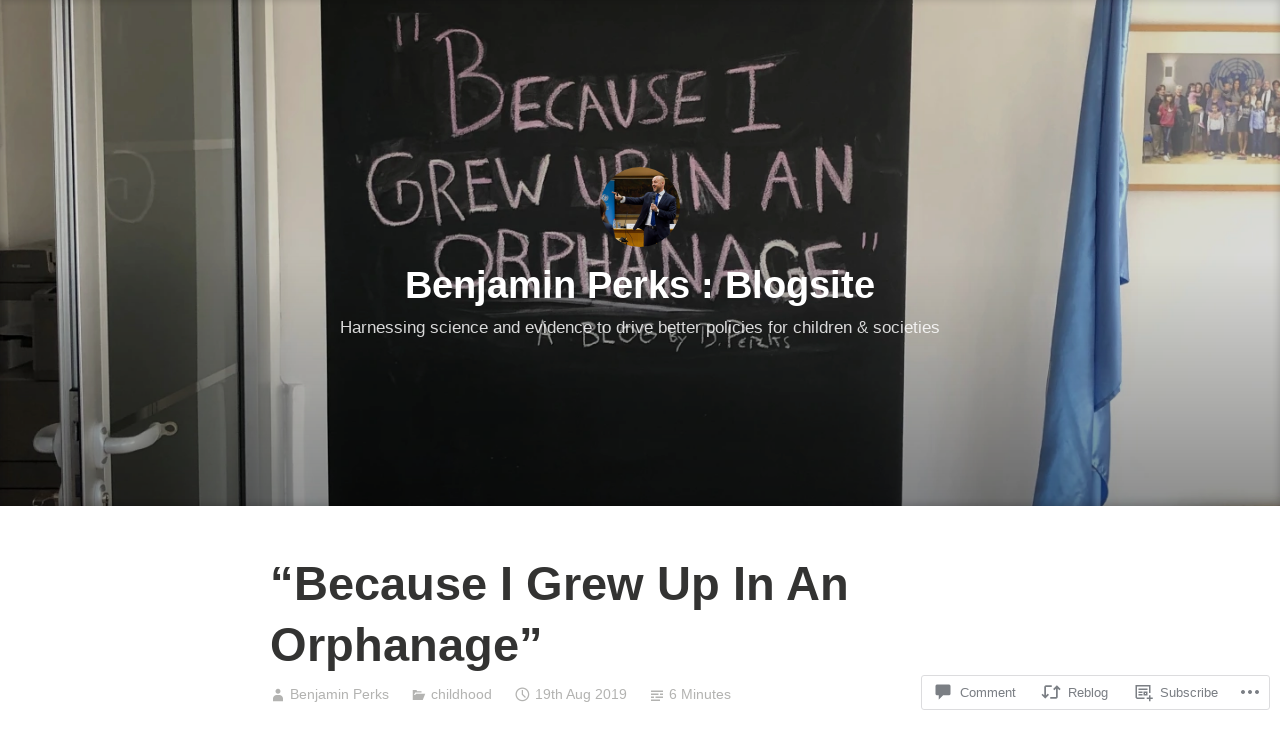

--- FILE ---
content_type: text/html; charset=UTF-8
request_url: https://benjaminperksblog.home.blog/2019/08/19/because-i-grew-up-in-an-orphanage/?like_comment=158&_wpnonce=d74aebf878&replytocom=11
body_size: 46917
content:
<!DOCTYPE html>
<html lang="en-GB">
<head>
<meta charset="UTF-8">
<meta name="viewport" content="width=device-width, initial-scale=1">
<link rel="profile" href="http://gmpg.org/xfn/11">

<title>&#8220;Because I Grew Up In An Orphanage&#8221; &#8211; Benjamin Perks : Blogsite</title>
<meta name='robots' content='max-image-preview:large, noindex, follow' />

<!-- Async WordPress.com Remote Login -->
<script id="wpcom_remote_login_js">
var wpcom_remote_login_extra_auth = '';
function wpcom_remote_login_remove_dom_node_id( element_id ) {
	var dom_node = document.getElementById( element_id );
	if ( dom_node ) { dom_node.parentNode.removeChild( dom_node ); }
}
function wpcom_remote_login_remove_dom_node_classes( class_name ) {
	var dom_nodes = document.querySelectorAll( '.' + class_name );
	for ( var i = 0; i < dom_nodes.length; i++ ) {
		dom_nodes[ i ].parentNode.removeChild( dom_nodes[ i ] );
	}
}
function wpcom_remote_login_final_cleanup() {
	wpcom_remote_login_remove_dom_node_classes( "wpcom_remote_login_msg" );
	wpcom_remote_login_remove_dom_node_id( "wpcom_remote_login_key" );
	wpcom_remote_login_remove_dom_node_id( "wpcom_remote_login_validate" );
	wpcom_remote_login_remove_dom_node_id( "wpcom_remote_login_js" );
	wpcom_remote_login_remove_dom_node_id( "wpcom_request_access_iframe" );
	wpcom_remote_login_remove_dom_node_id( "wpcom_request_access_styles" );
}

// Watch for messages back from the remote login
window.addEventListener( "message", function( e ) {
	if ( e.origin === "https://r-login.wordpress.com" ) {
		var data = {};
		try {
			data = JSON.parse( e.data );
		} catch( e ) {
			wpcom_remote_login_final_cleanup();
			return;
		}

		if ( data.msg === 'LOGIN' ) {
			// Clean up the login check iframe
			wpcom_remote_login_remove_dom_node_id( "wpcom_remote_login_key" );

			var id_regex = new RegExp( /^[0-9]+$/ );
			var token_regex = new RegExp( /^.*|.*|.*$/ );
			if (
				token_regex.test( data.token )
				&& id_regex.test( data.wpcomid )
			) {
				// We have everything we need to ask for a login
				var script = document.createElement( "script" );
				script.setAttribute( "id", "wpcom_remote_login_validate" );
				script.src = '/remote-login.php?wpcom_remote_login=validate'
					+ '&wpcomid=' + data.wpcomid
					+ '&token=' + encodeURIComponent( data.token )
					+ '&host=' + window.location.protocol
					+ '//' + window.location.hostname
					+ '&postid=88'
					+ '&is_singular=1';
				document.body.appendChild( script );
			}

			return;
		}

		// Safari ITP, not logged in, so redirect
		if ( data.msg === 'LOGIN-REDIRECT' ) {
			window.location = 'https://wordpress.com/log-in?redirect_to=' + window.location.href;
			return;
		}

		// Safari ITP, storage access failed, remove the request
		if ( data.msg === 'LOGIN-REMOVE' ) {
			var css_zap = 'html { -webkit-transition: margin-top 1s; transition: margin-top 1s; } /* 9001 */ html { margin-top: 0 !important; } * html body { margin-top: 0 !important; } @media screen and ( max-width: 782px ) { html { margin-top: 0 !important; } * html body { margin-top: 0 !important; } }';
			var style_zap = document.createElement( 'style' );
			style_zap.type = 'text/css';
			style_zap.appendChild( document.createTextNode( css_zap ) );
			document.body.appendChild( style_zap );

			var e = document.getElementById( 'wpcom_request_access_iframe' );
			e.parentNode.removeChild( e );

			document.cookie = 'wordpress_com_login_access=denied; path=/; max-age=31536000';

			return;
		}

		// Safari ITP
		if ( data.msg === 'REQUEST_ACCESS' ) {
			console.log( 'request access: safari' );

			// Check ITP iframe enable/disable knob
			if ( wpcom_remote_login_extra_auth !== 'safari_itp_iframe' ) {
				return;
			}

			// If we are in a "private window" there is no ITP.
			var private_window = false;
			try {
				var opendb = window.openDatabase( null, null, null, null );
			} catch( e ) {
				private_window = true;
			}

			if ( private_window ) {
				console.log( 'private window' );
				return;
			}

			var iframe = document.createElement( 'iframe' );
			iframe.id = 'wpcom_request_access_iframe';
			iframe.setAttribute( 'scrolling', 'no' );
			iframe.setAttribute( 'sandbox', 'allow-storage-access-by-user-activation allow-scripts allow-same-origin allow-top-navigation-by-user-activation' );
			iframe.src = 'https://r-login.wordpress.com/remote-login.php?wpcom_remote_login=request_access&origin=' + encodeURIComponent( data.origin ) + '&wpcomid=' + encodeURIComponent( data.wpcomid );

			var css = 'html { -webkit-transition: margin-top 1s; transition: margin-top 1s; } /* 9001 */ html { margin-top: 46px !important; } * html body { margin-top: 46px !important; } @media screen and ( max-width: 660px ) { html { margin-top: 71px !important; } * html body { margin-top: 71px !important; } #wpcom_request_access_iframe { display: block; height: 71px !important; } } #wpcom_request_access_iframe { border: 0px; height: 46px; position: fixed; top: 0; left: 0; width: 100%; min-width: 100%; z-index: 99999; background: #23282d; } ';

			var style = document.createElement( 'style' );
			style.type = 'text/css';
			style.id = 'wpcom_request_access_styles';
			style.appendChild( document.createTextNode( css ) );
			document.body.appendChild( style );

			document.body.appendChild( iframe );
		}

		if ( data.msg === 'DONE' ) {
			wpcom_remote_login_final_cleanup();
		}
	}
}, false );

// Inject the remote login iframe after the page has had a chance to load
// more critical resources
window.addEventListener( "DOMContentLoaded", function( e ) {
	var iframe = document.createElement( "iframe" );
	iframe.style.display = "none";
	iframe.setAttribute( "scrolling", "no" );
	iframe.setAttribute( "id", "wpcom_remote_login_key" );
	iframe.src = "https://r-login.wordpress.com/remote-login.php"
		+ "?wpcom_remote_login=key"
		+ "&origin=aHR0cHM6Ly9iZW5qYW1pbnBlcmtzYmxvZy5ob21lLmJsb2c%3D"
		+ "&wpcomid=161001012"
		+ "&time=" + Math.floor( Date.now() / 1000 );
	document.body.appendChild( iframe );
}, false );
</script>
<link rel='dns-prefetch' href='//s0.wp.com' />
<link rel='dns-prefetch' href='//widgets.wp.com' />
<link rel='dns-prefetch' href='//wordpress.com' />
<link rel="alternate" type="application/rss+xml" title="Benjamin Perks : Blogsite &raquo; Feed" href="https://benjaminperksblog.home.blog/feed/" />
<link rel="alternate" type="application/rss+xml" title="Benjamin Perks : Blogsite &raquo; Comments Feed" href="https://benjaminperksblog.home.blog/comments/feed/" />
<link rel="alternate" type="application/rss+xml" title="Benjamin Perks : Blogsite &raquo; &#8220;Because I Grew Up In An Orphanage&#8221; Comments Feed" href="https://benjaminperksblog.home.blog/2019/08/19/because-i-grew-up-in-an-orphanage/feed/" />
	<script type="text/javascript">
		/* <![CDATA[ */
		function addLoadEvent(func) {
			var oldonload = window.onload;
			if (typeof window.onload != 'function') {
				window.onload = func;
			} else {
				window.onload = function () {
					oldonload();
					func();
				}
			}
		}
		/* ]]> */
	</script>
	<link crossorigin='anonymous' rel='stylesheet' id='all-css-0-1' href='/_static/??-eJxtzEkKgDAMQNELWYNjcSGeRdog1Q7BpHh9UQRBXD74fDhImRQFo0DIinxeXGRYUWg222PgHCEkmz0y7OhnQasosXxUGuYC/o/ebfh+b135FMZKd02th77t1hMpiDR+&cssminify=yes' type='text/css' media='all' />
<style id='wp-emoji-styles-inline-css'>

	img.wp-smiley, img.emoji {
		display: inline !important;
		border: none !important;
		box-shadow: none !important;
		height: 1em !important;
		width: 1em !important;
		margin: 0 0.07em !important;
		vertical-align: -0.1em !important;
		background: none !important;
		padding: 0 !important;
	}
/*# sourceURL=wp-emoji-styles-inline-css */
</style>
<link crossorigin='anonymous' rel='stylesheet' id='all-css-2-1' href='/wp-content/plugins/gutenberg-core/v22.4.2/build/styles/block-library/style.min.css?m=1769608164i&cssminify=yes' type='text/css' media='all' />
<style id='wp-block-library-inline-css'>
.has-text-align-justify {
	text-align:justify;
}
.has-text-align-justify{text-align:justify;}

/*# sourceURL=wp-block-library-inline-css */
</style><style id='wp-block-paragraph-inline-css'>
.is-small-text{font-size:.875em}.is-regular-text{font-size:1em}.is-large-text{font-size:2.25em}.is-larger-text{font-size:3em}.has-drop-cap:not(:focus):first-letter{float:left;font-size:8.4em;font-style:normal;font-weight:100;line-height:.68;margin:.05em .1em 0 0;text-transform:uppercase}body.rtl .has-drop-cap:not(:focus):first-letter{float:none;margin-left:.1em}p.has-drop-cap.has-background{overflow:hidden}:root :where(p.has-background){padding:1.25em 2.375em}:where(p.has-text-color:not(.has-link-color)) a{color:inherit}p.has-text-align-left[style*="writing-mode:vertical-lr"],p.has-text-align-right[style*="writing-mode:vertical-rl"]{rotate:180deg}
/*# sourceURL=https://s0.wp.com/wp-content/plugins/gutenberg-core/v22.4.2/build/styles/block-library/paragraph/style.min.css */
</style>
<style id='global-styles-inline-css'>
:root{--wp--preset--aspect-ratio--square: 1;--wp--preset--aspect-ratio--4-3: 4/3;--wp--preset--aspect-ratio--3-4: 3/4;--wp--preset--aspect-ratio--3-2: 3/2;--wp--preset--aspect-ratio--2-3: 2/3;--wp--preset--aspect-ratio--16-9: 16/9;--wp--preset--aspect-ratio--9-16: 9/16;--wp--preset--color--black: #000000;--wp--preset--color--cyan-bluish-gray: #abb8c3;--wp--preset--color--white: #fff;--wp--preset--color--pale-pink: #f78da7;--wp--preset--color--vivid-red: #cf2e2e;--wp--preset--color--luminous-vivid-orange: #ff6900;--wp--preset--color--luminous-vivid-amber: #fcb900;--wp--preset--color--light-green-cyan: #7bdcb5;--wp--preset--color--vivid-green-cyan: #00d084;--wp--preset--color--pale-cyan-blue: #8ed1fc;--wp--preset--color--vivid-cyan-blue: #0693e3;--wp--preset--color--vivid-purple: #9b51e0;--wp--preset--color--medium-blue: #0087be;--wp--preset--color--bright-blue: #00aadc;--wp--preset--color--dark-gray: #4d4d4b;--wp--preset--color--light-gray: #b3b3b1;--wp--preset--gradient--vivid-cyan-blue-to-vivid-purple: linear-gradient(135deg,rgb(6,147,227) 0%,rgb(155,81,224) 100%);--wp--preset--gradient--light-green-cyan-to-vivid-green-cyan: linear-gradient(135deg,rgb(122,220,180) 0%,rgb(0,208,130) 100%);--wp--preset--gradient--luminous-vivid-amber-to-luminous-vivid-orange: linear-gradient(135deg,rgb(252,185,0) 0%,rgb(255,105,0) 100%);--wp--preset--gradient--luminous-vivid-orange-to-vivid-red: linear-gradient(135deg,rgb(255,105,0) 0%,rgb(207,46,46) 100%);--wp--preset--gradient--very-light-gray-to-cyan-bluish-gray: linear-gradient(135deg,rgb(238,238,238) 0%,rgb(169,184,195) 100%);--wp--preset--gradient--cool-to-warm-spectrum: linear-gradient(135deg,rgb(74,234,220) 0%,rgb(151,120,209) 20%,rgb(207,42,186) 40%,rgb(238,44,130) 60%,rgb(251,105,98) 80%,rgb(254,248,76) 100%);--wp--preset--gradient--blush-light-purple: linear-gradient(135deg,rgb(255,206,236) 0%,rgb(152,150,240) 100%);--wp--preset--gradient--blush-bordeaux: linear-gradient(135deg,rgb(254,205,165) 0%,rgb(254,45,45) 50%,rgb(107,0,62) 100%);--wp--preset--gradient--luminous-dusk: linear-gradient(135deg,rgb(255,203,112) 0%,rgb(199,81,192) 50%,rgb(65,88,208) 100%);--wp--preset--gradient--pale-ocean: linear-gradient(135deg,rgb(255,245,203) 0%,rgb(182,227,212) 50%,rgb(51,167,181) 100%);--wp--preset--gradient--electric-grass: linear-gradient(135deg,rgb(202,248,128) 0%,rgb(113,206,126) 100%);--wp--preset--gradient--midnight: linear-gradient(135deg,rgb(2,3,129) 0%,rgb(40,116,252) 100%);--wp--preset--font-size--small: 13px;--wp--preset--font-size--medium: 20px;--wp--preset--font-size--large: 36px;--wp--preset--font-size--x-large: 42px;--wp--preset--font-family--albert-sans: 'Albert Sans', sans-serif;--wp--preset--font-family--alegreya: Alegreya, serif;--wp--preset--font-family--arvo: Arvo, serif;--wp--preset--font-family--bodoni-moda: 'Bodoni Moda', serif;--wp--preset--font-family--bricolage-grotesque: 'Bricolage Grotesque', sans-serif;--wp--preset--font-family--cabin: Cabin, sans-serif;--wp--preset--font-family--chivo: Chivo, sans-serif;--wp--preset--font-family--commissioner: Commissioner, sans-serif;--wp--preset--font-family--cormorant: Cormorant, serif;--wp--preset--font-family--courier-prime: 'Courier Prime', monospace;--wp--preset--font-family--crimson-pro: 'Crimson Pro', serif;--wp--preset--font-family--dm-mono: 'DM Mono', monospace;--wp--preset--font-family--dm-sans: 'DM Sans', sans-serif;--wp--preset--font-family--dm-serif-display: 'DM Serif Display', serif;--wp--preset--font-family--domine: Domine, serif;--wp--preset--font-family--eb-garamond: 'EB Garamond', serif;--wp--preset--font-family--epilogue: Epilogue, sans-serif;--wp--preset--font-family--fahkwang: Fahkwang, sans-serif;--wp--preset--font-family--figtree: Figtree, sans-serif;--wp--preset--font-family--fira-sans: 'Fira Sans', sans-serif;--wp--preset--font-family--fjalla-one: 'Fjalla One', sans-serif;--wp--preset--font-family--fraunces: Fraunces, serif;--wp--preset--font-family--gabarito: Gabarito, system-ui;--wp--preset--font-family--ibm-plex-mono: 'IBM Plex Mono', monospace;--wp--preset--font-family--ibm-plex-sans: 'IBM Plex Sans', sans-serif;--wp--preset--font-family--ibarra-real-nova: 'Ibarra Real Nova', serif;--wp--preset--font-family--instrument-serif: 'Instrument Serif', serif;--wp--preset--font-family--inter: Inter, sans-serif;--wp--preset--font-family--josefin-sans: 'Josefin Sans', sans-serif;--wp--preset--font-family--jost: Jost, sans-serif;--wp--preset--font-family--libre-baskerville: 'Libre Baskerville', serif;--wp--preset--font-family--libre-franklin: 'Libre Franklin', sans-serif;--wp--preset--font-family--literata: Literata, serif;--wp--preset--font-family--lora: Lora, serif;--wp--preset--font-family--merriweather: Merriweather, serif;--wp--preset--font-family--montserrat: Montserrat, sans-serif;--wp--preset--font-family--newsreader: Newsreader, serif;--wp--preset--font-family--noto-sans-mono: 'Noto Sans Mono', sans-serif;--wp--preset--font-family--nunito: Nunito, sans-serif;--wp--preset--font-family--open-sans: 'Open Sans', sans-serif;--wp--preset--font-family--overpass: Overpass, sans-serif;--wp--preset--font-family--pt-serif: 'PT Serif', serif;--wp--preset--font-family--petrona: Petrona, serif;--wp--preset--font-family--piazzolla: Piazzolla, serif;--wp--preset--font-family--playfair-display: 'Playfair Display', serif;--wp--preset--font-family--plus-jakarta-sans: 'Plus Jakarta Sans', sans-serif;--wp--preset--font-family--poppins: Poppins, sans-serif;--wp--preset--font-family--raleway: Raleway, sans-serif;--wp--preset--font-family--roboto: Roboto, sans-serif;--wp--preset--font-family--roboto-slab: 'Roboto Slab', serif;--wp--preset--font-family--rubik: Rubik, sans-serif;--wp--preset--font-family--rufina: Rufina, serif;--wp--preset--font-family--sora: Sora, sans-serif;--wp--preset--font-family--source-sans-3: 'Source Sans 3', sans-serif;--wp--preset--font-family--source-serif-4: 'Source Serif 4', serif;--wp--preset--font-family--space-mono: 'Space Mono', monospace;--wp--preset--font-family--syne: Syne, sans-serif;--wp--preset--font-family--texturina: Texturina, serif;--wp--preset--font-family--urbanist: Urbanist, sans-serif;--wp--preset--font-family--work-sans: 'Work Sans', sans-serif;--wp--preset--spacing--20: 0.44rem;--wp--preset--spacing--30: 0.67rem;--wp--preset--spacing--40: 1rem;--wp--preset--spacing--50: 1.5rem;--wp--preset--spacing--60: 2.25rem;--wp--preset--spacing--70: 3.38rem;--wp--preset--spacing--80: 5.06rem;--wp--preset--shadow--natural: 6px 6px 9px rgba(0, 0, 0, 0.2);--wp--preset--shadow--deep: 12px 12px 50px rgba(0, 0, 0, 0.4);--wp--preset--shadow--sharp: 6px 6px 0px rgba(0, 0, 0, 0.2);--wp--preset--shadow--outlined: 6px 6px 0px -3px rgb(255, 255, 255), 6px 6px rgb(0, 0, 0);--wp--preset--shadow--crisp: 6px 6px 0px rgb(0, 0, 0);}:where(body) { margin: 0; }:where(.is-layout-flex){gap: 0.5em;}:where(.is-layout-grid){gap: 0.5em;}body .is-layout-flex{display: flex;}.is-layout-flex{flex-wrap: wrap;align-items: center;}.is-layout-flex > :is(*, div){margin: 0;}body .is-layout-grid{display: grid;}.is-layout-grid > :is(*, div){margin: 0;}body{padding-top: 0px;padding-right: 0px;padding-bottom: 0px;padding-left: 0px;}:root :where(.wp-element-button, .wp-block-button__link){background-color: #32373c;border-width: 0;color: #fff;font-family: inherit;font-size: inherit;font-style: inherit;font-weight: inherit;letter-spacing: inherit;line-height: inherit;padding-top: calc(0.667em + 2px);padding-right: calc(1.333em + 2px);padding-bottom: calc(0.667em + 2px);padding-left: calc(1.333em + 2px);text-decoration: none;text-transform: inherit;}.has-black-color{color: var(--wp--preset--color--black) !important;}.has-cyan-bluish-gray-color{color: var(--wp--preset--color--cyan-bluish-gray) !important;}.has-white-color{color: var(--wp--preset--color--white) !important;}.has-pale-pink-color{color: var(--wp--preset--color--pale-pink) !important;}.has-vivid-red-color{color: var(--wp--preset--color--vivid-red) !important;}.has-luminous-vivid-orange-color{color: var(--wp--preset--color--luminous-vivid-orange) !important;}.has-luminous-vivid-amber-color{color: var(--wp--preset--color--luminous-vivid-amber) !important;}.has-light-green-cyan-color{color: var(--wp--preset--color--light-green-cyan) !important;}.has-vivid-green-cyan-color{color: var(--wp--preset--color--vivid-green-cyan) !important;}.has-pale-cyan-blue-color{color: var(--wp--preset--color--pale-cyan-blue) !important;}.has-vivid-cyan-blue-color{color: var(--wp--preset--color--vivid-cyan-blue) !important;}.has-vivid-purple-color{color: var(--wp--preset--color--vivid-purple) !important;}.has-medium-blue-color{color: var(--wp--preset--color--medium-blue) !important;}.has-bright-blue-color{color: var(--wp--preset--color--bright-blue) !important;}.has-dark-gray-color{color: var(--wp--preset--color--dark-gray) !important;}.has-light-gray-color{color: var(--wp--preset--color--light-gray) !important;}.has-black-background-color{background-color: var(--wp--preset--color--black) !important;}.has-cyan-bluish-gray-background-color{background-color: var(--wp--preset--color--cyan-bluish-gray) !important;}.has-white-background-color{background-color: var(--wp--preset--color--white) !important;}.has-pale-pink-background-color{background-color: var(--wp--preset--color--pale-pink) !important;}.has-vivid-red-background-color{background-color: var(--wp--preset--color--vivid-red) !important;}.has-luminous-vivid-orange-background-color{background-color: var(--wp--preset--color--luminous-vivid-orange) !important;}.has-luminous-vivid-amber-background-color{background-color: var(--wp--preset--color--luminous-vivid-amber) !important;}.has-light-green-cyan-background-color{background-color: var(--wp--preset--color--light-green-cyan) !important;}.has-vivid-green-cyan-background-color{background-color: var(--wp--preset--color--vivid-green-cyan) !important;}.has-pale-cyan-blue-background-color{background-color: var(--wp--preset--color--pale-cyan-blue) !important;}.has-vivid-cyan-blue-background-color{background-color: var(--wp--preset--color--vivid-cyan-blue) !important;}.has-vivid-purple-background-color{background-color: var(--wp--preset--color--vivid-purple) !important;}.has-medium-blue-background-color{background-color: var(--wp--preset--color--medium-blue) !important;}.has-bright-blue-background-color{background-color: var(--wp--preset--color--bright-blue) !important;}.has-dark-gray-background-color{background-color: var(--wp--preset--color--dark-gray) !important;}.has-light-gray-background-color{background-color: var(--wp--preset--color--light-gray) !important;}.has-black-border-color{border-color: var(--wp--preset--color--black) !important;}.has-cyan-bluish-gray-border-color{border-color: var(--wp--preset--color--cyan-bluish-gray) !important;}.has-white-border-color{border-color: var(--wp--preset--color--white) !important;}.has-pale-pink-border-color{border-color: var(--wp--preset--color--pale-pink) !important;}.has-vivid-red-border-color{border-color: var(--wp--preset--color--vivid-red) !important;}.has-luminous-vivid-orange-border-color{border-color: var(--wp--preset--color--luminous-vivid-orange) !important;}.has-luminous-vivid-amber-border-color{border-color: var(--wp--preset--color--luminous-vivid-amber) !important;}.has-light-green-cyan-border-color{border-color: var(--wp--preset--color--light-green-cyan) !important;}.has-vivid-green-cyan-border-color{border-color: var(--wp--preset--color--vivid-green-cyan) !important;}.has-pale-cyan-blue-border-color{border-color: var(--wp--preset--color--pale-cyan-blue) !important;}.has-vivid-cyan-blue-border-color{border-color: var(--wp--preset--color--vivid-cyan-blue) !important;}.has-vivid-purple-border-color{border-color: var(--wp--preset--color--vivid-purple) !important;}.has-medium-blue-border-color{border-color: var(--wp--preset--color--medium-blue) !important;}.has-bright-blue-border-color{border-color: var(--wp--preset--color--bright-blue) !important;}.has-dark-gray-border-color{border-color: var(--wp--preset--color--dark-gray) !important;}.has-light-gray-border-color{border-color: var(--wp--preset--color--light-gray) !important;}.has-vivid-cyan-blue-to-vivid-purple-gradient-background{background: var(--wp--preset--gradient--vivid-cyan-blue-to-vivid-purple) !important;}.has-light-green-cyan-to-vivid-green-cyan-gradient-background{background: var(--wp--preset--gradient--light-green-cyan-to-vivid-green-cyan) !important;}.has-luminous-vivid-amber-to-luminous-vivid-orange-gradient-background{background: var(--wp--preset--gradient--luminous-vivid-amber-to-luminous-vivid-orange) !important;}.has-luminous-vivid-orange-to-vivid-red-gradient-background{background: var(--wp--preset--gradient--luminous-vivid-orange-to-vivid-red) !important;}.has-very-light-gray-to-cyan-bluish-gray-gradient-background{background: var(--wp--preset--gradient--very-light-gray-to-cyan-bluish-gray) !important;}.has-cool-to-warm-spectrum-gradient-background{background: var(--wp--preset--gradient--cool-to-warm-spectrum) !important;}.has-blush-light-purple-gradient-background{background: var(--wp--preset--gradient--blush-light-purple) !important;}.has-blush-bordeaux-gradient-background{background: var(--wp--preset--gradient--blush-bordeaux) !important;}.has-luminous-dusk-gradient-background{background: var(--wp--preset--gradient--luminous-dusk) !important;}.has-pale-ocean-gradient-background{background: var(--wp--preset--gradient--pale-ocean) !important;}.has-electric-grass-gradient-background{background: var(--wp--preset--gradient--electric-grass) !important;}.has-midnight-gradient-background{background: var(--wp--preset--gradient--midnight) !important;}.has-small-font-size{font-size: var(--wp--preset--font-size--small) !important;}.has-medium-font-size{font-size: var(--wp--preset--font-size--medium) !important;}.has-large-font-size{font-size: var(--wp--preset--font-size--large) !important;}.has-x-large-font-size{font-size: var(--wp--preset--font-size--x-large) !important;}.has-albert-sans-font-family{font-family: var(--wp--preset--font-family--albert-sans) !important;}.has-alegreya-font-family{font-family: var(--wp--preset--font-family--alegreya) !important;}.has-arvo-font-family{font-family: var(--wp--preset--font-family--arvo) !important;}.has-bodoni-moda-font-family{font-family: var(--wp--preset--font-family--bodoni-moda) !important;}.has-bricolage-grotesque-font-family{font-family: var(--wp--preset--font-family--bricolage-grotesque) !important;}.has-cabin-font-family{font-family: var(--wp--preset--font-family--cabin) !important;}.has-chivo-font-family{font-family: var(--wp--preset--font-family--chivo) !important;}.has-commissioner-font-family{font-family: var(--wp--preset--font-family--commissioner) !important;}.has-cormorant-font-family{font-family: var(--wp--preset--font-family--cormorant) !important;}.has-courier-prime-font-family{font-family: var(--wp--preset--font-family--courier-prime) !important;}.has-crimson-pro-font-family{font-family: var(--wp--preset--font-family--crimson-pro) !important;}.has-dm-mono-font-family{font-family: var(--wp--preset--font-family--dm-mono) !important;}.has-dm-sans-font-family{font-family: var(--wp--preset--font-family--dm-sans) !important;}.has-dm-serif-display-font-family{font-family: var(--wp--preset--font-family--dm-serif-display) !important;}.has-domine-font-family{font-family: var(--wp--preset--font-family--domine) !important;}.has-eb-garamond-font-family{font-family: var(--wp--preset--font-family--eb-garamond) !important;}.has-epilogue-font-family{font-family: var(--wp--preset--font-family--epilogue) !important;}.has-fahkwang-font-family{font-family: var(--wp--preset--font-family--fahkwang) !important;}.has-figtree-font-family{font-family: var(--wp--preset--font-family--figtree) !important;}.has-fira-sans-font-family{font-family: var(--wp--preset--font-family--fira-sans) !important;}.has-fjalla-one-font-family{font-family: var(--wp--preset--font-family--fjalla-one) !important;}.has-fraunces-font-family{font-family: var(--wp--preset--font-family--fraunces) !important;}.has-gabarito-font-family{font-family: var(--wp--preset--font-family--gabarito) !important;}.has-ibm-plex-mono-font-family{font-family: var(--wp--preset--font-family--ibm-plex-mono) !important;}.has-ibm-plex-sans-font-family{font-family: var(--wp--preset--font-family--ibm-plex-sans) !important;}.has-ibarra-real-nova-font-family{font-family: var(--wp--preset--font-family--ibarra-real-nova) !important;}.has-instrument-serif-font-family{font-family: var(--wp--preset--font-family--instrument-serif) !important;}.has-inter-font-family{font-family: var(--wp--preset--font-family--inter) !important;}.has-josefin-sans-font-family{font-family: var(--wp--preset--font-family--josefin-sans) !important;}.has-jost-font-family{font-family: var(--wp--preset--font-family--jost) !important;}.has-libre-baskerville-font-family{font-family: var(--wp--preset--font-family--libre-baskerville) !important;}.has-libre-franklin-font-family{font-family: var(--wp--preset--font-family--libre-franklin) !important;}.has-literata-font-family{font-family: var(--wp--preset--font-family--literata) !important;}.has-lora-font-family{font-family: var(--wp--preset--font-family--lora) !important;}.has-merriweather-font-family{font-family: var(--wp--preset--font-family--merriweather) !important;}.has-montserrat-font-family{font-family: var(--wp--preset--font-family--montserrat) !important;}.has-newsreader-font-family{font-family: var(--wp--preset--font-family--newsreader) !important;}.has-noto-sans-mono-font-family{font-family: var(--wp--preset--font-family--noto-sans-mono) !important;}.has-nunito-font-family{font-family: var(--wp--preset--font-family--nunito) !important;}.has-open-sans-font-family{font-family: var(--wp--preset--font-family--open-sans) !important;}.has-overpass-font-family{font-family: var(--wp--preset--font-family--overpass) !important;}.has-pt-serif-font-family{font-family: var(--wp--preset--font-family--pt-serif) !important;}.has-petrona-font-family{font-family: var(--wp--preset--font-family--petrona) !important;}.has-piazzolla-font-family{font-family: var(--wp--preset--font-family--piazzolla) !important;}.has-playfair-display-font-family{font-family: var(--wp--preset--font-family--playfair-display) !important;}.has-plus-jakarta-sans-font-family{font-family: var(--wp--preset--font-family--plus-jakarta-sans) !important;}.has-poppins-font-family{font-family: var(--wp--preset--font-family--poppins) !important;}.has-raleway-font-family{font-family: var(--wp--preset--font-family--raleway) !important;}.has-roboto-font-family{font-family: var(--wp--preset--font-family--roboto) !important;}.has-roboto-slab-font-family{font-family: var(--wp--preset--font-family--roboto-slab) !important;}.has-rubik-font-family{font-family: var(--wp--preset--font-family--rubik) !important;}.has-rufina-font-family{font-family: var(--wp--preset--font-family--rufina) !important;}.has-sora-font-family{font-family: var(--wp--preset--font-family--sora) !important;}.has-source-sans-3-font-family{font-family: var(--wp--preset--font-family--source-sans-3) !important;}.has-source-serif-4-font-family{font-family: var(--wp--preset--font-family--source-serif-4) !important;}.has-space-mono-font-family{font-family: var(--wp--preset--font-family--space-mono) !important;}.has-syne-font-family{font-family: var(--wp--preset--font-family--syne) !important;}.has-texturina-font-family{font-family: var(--wp--preset--font-family--texturina) !important;}.has-urbanist-font-family{font-family: var(--wp--preset--font-family--urbanist) !important;}.has-work-sans-font-family{font-family: var(--wp--preset--font-family--work-sans) !important;}
/*# sourceURL=global-styles-inline-css */
</style>

<style id='classic-theme-styles-inline-css'>
.wp-block-button__link{background-color:#32373c;border-radius:9999px;box-shadow:none;color:#fff;font-size:1.125em;padding:calc(.667em + 2px) calc(1.333em + 2px);text-decoration:none}.wp-block-file__button{background:#32373c;color:#fff}.wp-block-accordion-heading{margin:0}.wp-block-accordion-heading__toggle{background-color:inherit!important;color:inherit!important}.wp-block-accordion-heading__toggle:not(:focus-visible){outline:none}.wp-block-accordion-heading__toggle:focus,.wp-block-accordion-heading__toggle:hover{background-color:inherit!important;border:none;box-shadow:none;color:inherit;padding:var(--wp--preset--spacing--20,1em) 0;text-decoration:none}.wp-block-accordion-heading__toggle:focus-visible{outline:auto;outline-offset:0}
/*# sourceURL=/wp-content/plugins/gutenberg-core/v22.4.2/build/styles/block-library/classic.min.css */
</style>
<link crossorigin='anonymous' rel='stylesheet' id='all-css-4-1' href='/_static/??[base64]/f/NV/HKZh/BzH99MVEMJ9yw==&cssminify=yes' type='text/css' media='all' />
<link rel='stylesheet' id='verbum-gutenberg-css-css' href='https://widgets.wp.com/verbum-block-editor/block-editor.css?ver=1738686361' media='all' />
<link crossorigin='anonymous' rel='stylesheet' id='all-css-6-1' href='/_static/??-eJydUNEOgjAM/CFnI4rEB+OnGJx1FLZuYSPGv7eA0aiEB16Wu1vuri3cg9KeE3IC16lgO0McQXvnRFKWGhQWf5S1KCsgYJ9I3PENxo/pzBpTKHXz4hA7hjOxBoOM7RgzCf8yU4VOpgrdBYivGFAemUy4pVhhqzKI6WFxibFf9WK9bhbV9usM1eoe5GBz12hRaoxAM3R+6JzJoFcyXJnI8xdRN1tS21tP7rgp8m1WHPa7vH4CmUmz3w==&cssminify=yes' type='text/css' media='all' />
<style id='independent-publisher-2-style-inline-css'>
#hero-header { background: url("https://benjaminperksblog.home.blog/wp-content/uploads/2019/04/cropped-21640936_10154806567280404_6117463400419129321_o-1.jpg") no-repeat center; background-size: cover; background-attachment: scroll; }
#hero-header { background: url("https://benjaminperksblog.home.blog/wp-content/uploads/2019/08/img_3311.jpg?w=1440&#038;h=600&#038;crop=1") no-repeat center; background-size: cover; background-attachment: scroll; }
/*# sourceURL=independent-publisher-2-style-inline-css */
</style>
<link crossorigin='anonymous' rel='stylesheet' id='print-css-7-1' href='/wp-content/mu-plugins/global-print/global-print.css?m=1465851035i&cssminify=yes' type='text/css' media='print' />
<style id='jetpack-global-styles-frontend-style-inline-css'>
:root { --font-headings: unset; --font-base: unset; --font-headings-default: -apple-system,BlinkMacSystemFont,"Segoe UI",Roboto,Oxygen-Sans,Ubuntu,Cantarell,"Helvetica Neue",sans-serif; --font-base-default: -apple-system,BlinkMacSystemFont,"Segoe UI",Roboto,Oxygen-Sans,Ubuntu,Cantarell,"Helvetica Neue",sans-serif;}
/*# sourceURL=jetpack-global-styles-frontend-style-inline-css */
</style>
<link crossorigin='anonymous' rel='stylesheet' id='all-css-10-1' href='/_static/??-eJyNjcsKAjEMRX/IGtQZBxfip0hMS9sxTYppGfx7H7gRN+7ugcs5sFRHKi1Ig9Jd5R6zGMyhVaTrh8G6QFHfORhYwlvw6P39PbPENZmt4G/ROQuBKWVkxxrVvuBH1lIoz2waILJekF+HUzlupnG3nQ77YZwfuRJIaQ==&cssminify=yes' type='text/css' media='all' />
<script type="text/javascript" id="jetpack_related-posts-js-extra">
/* <![CDATA[ */
var related_posts_js_options = {"post_heading":"h4"};
//# sourceURL=jetpack_related-posts-js-extra
/* ]]> */
</script>
<script type="text/javascript" id="wpcom-actionbar-placeholder-js-extra">
/* <![CDATA[ */
var actionbardata = {"siteID":"161001012","postID":"88","siteURL":"https://benjaminperksblog.home.blog","xhrURL":"https://benjaminperksblog.home.blog/wp-admin/admin-ajax.php","nonce":"ac23cf401e","isLoggedIn":"","statusMessage":"","subsEmailDefault":"instantly","proxyScriptUrl":"https://s0.wp.com/wp-content/js/wpcom-proxy-request.js?m=1513050504i&amp;ver=20211021","shortlink":"https://wp.me/paTxIw-1q","i18n":{"followedText":"New posts from this site will now appear in your \u003Ca href=\"https://wordpress.com/reader\"\u003EReader\u003C/a\u003E","foldBar":"Collapse this bar","unfoldBar":"Expand this bar","shortLinkCopied":"Shortlink copied to clipboard."}};
//# sourceURL=wpcom-actionbar-placeholder-js-extra
/* ]]> */
</script>
<script type="text/javascript" id="jetpack-mu-wpcom-settings-js-before">
/* <![CDATA[ */
var JETPACK_MU_WPCOM_SETTINGS = {"assetsUrl":"https://s0.wp.com/wp-content/mu-plugins/jetpack-mu-wpcom-plugin/sun/jetpack_vendor/automattic/jetpack-mu-wpcom/src/build/"};
//# sourceURL=jetpack-mu-wpcom-settings-js-before
/* ]]> */
</script>
<script crossorigin='anonymous' type='text/javascript'  src='/_static/??/wp-content/mu-plugins/jetpack-plugin/sun/_inc/build/related-posts/related-posts.min.js,/wp-content/js/rlt-proxy.js?m=1755011788j'></script>
<script type="text/javascript" id="rlt-proxy-js-after">
/* <![CDATA[ */
	rltInitialize( {"token":null,"iframeOrigins":["https:\/\/widgets.wp.com"]} );
//# sourceURL=rlt-proxy-js-after
/* ]]> */
</script>
<link rel="EditURI" type="application/rsd+xml" title="RSD" href="https://benjaminperksbloghome.wordpress.com/xmlrpc.php?rsd" />
<meta name="generator" content="WordPress.com" />
<link rel="canonical" href="https://benjaminperksblog.home.blog/2019/08/19/because-i-grew-up-in-an-orphanage/" />
<link rel='shortlink' href='https://wp.me/paTxIw-1q' />
<link rel="alternate" type="application/json+oembed" href="https://public-api.wordpress.com/oembed/?format=json&amp;url=https%3A%2F%2Fbenjaminperksblog.home.blog%2F2019%2F08%2F19%2Fbecause-i-grew-up-in-an-orphanage%2F&amp;for=wpcom-auto-discovery" /><link rel="alternate" type="application/xml+oembed" href="https://public-api.wordpress.com/oembed/?format=xml&amp;url=https%3A%2F%2Fbenjaminperksblog.home.blog%2F2019%2F08%2F19%2Fbecause-i-grew-up-in-an-orphanage%2F&amp;for=wpcom-auto-discovery" />
<!-- Jetpack Open Graph Tags -->
<meta property="og:type" content="article" />
<meta property="og:title" content="&#8220;Because I Grew Up In An Orphanage&#8221;" />
<meta property="og:url" content="https://benjaminperksblog.home.blog/2019/08/19/because-i-grew-up-in-an-orphanage/" />
<meta property="og:description" content="On Identity &amp; Being Raised in Care of the State I wouldn&#8217;t need a large abacus to count the number of times my experience as someone raised in care of the state has been well represented …" />
<meta property="article:published_time" content="2019-08-19T18:00:59+00:00" />
<meta property="article:modified_time" content="2024-10-11T01:36:14+00:00" />
<meta property="og:site_name" content="Benjamin Perks : Blogsite" />
<meta property="og:image" content="https://i0.wp.com/benjaminperksblog.home.blog/wp-content/uploads/2019/08/img_3311.jpg?fit=900%2C1200&#038;ssl=1" />
<meta property="og:image:width" content="900" />
<meta property="og:image:height" content="1200" />
<meta property="og:image:alt" content="" />
<meta property="og:locale" content="en_GB" />
<meta property="article:publisher" content="https://www.facebook.com/WordPresscom" />
<meta name="twitter:text:title" content="&#8220;Because I Grew Up In An Orphanage&#8221;" />
<meta name="twitter:image" content="https://i0.wp.com/benjaminperksblog.home.blog/wp-content/uploads/2019/08/img_3311.jpg?fit=900%2C1200&#038;ssl=1&#038;w=640" />
<meta name="twitter:card" content="summary_large_image" />

<!-- End Jetpack Open Graph Tags -->
<link rel="search" type="application/opensearchdescription+xml" href="https://benjaminperksblog.home.blog/osd.xml" title="Benjamin Perks : Blogsite" />
<link rel="search" type="application/opensearchdescription+xml" href="https://s1.wp.com/opensearch.xml" title="WordPress.com" />
<link rel="pingback" href="https://benjaminperksblog.home.blog/xmlrpc.php"><meta name="description" content="On Identity &amp; Being Raised in Care of the State I wouldn&#039;t need a large abacus to count the number of times my experience as someone raised in care of the state has been well represented in a film. One fleeting moment in Robert Altman&#039;s 2001 murder mystery Gosford Park, an elegant pre-cursor to Dowton&hellip;" />
<link rel="icon" href="https://benjaminperksblog.home.blog/wp-content/uploads/2019/08/cropped-benjamin-perks-unicef-mk-2.jpg?w=32" sizes="32x32" />
<link rel="icon" href="https://benjaminperksblog.home.blog/wp-content/uploads/2019/08/cropped-benjamin-perks-unicef-mk-2.jpg?w=192" sizes="192x192" />
<link rel="apple-touch-icon" href="https://benjaminperksblog.home.blog/wp-content/uploads/2019/08/cropped-benjamin-perks-unicef-mk-2.jpg?w=180" />
<meta name="msapplication-TileImage" content="https://benjaminperksblog.home.blog/wp-content/uploads/2019/08/cropped-benjamin-perks-unicef-mk-2.jpg?w=270" />
</head>

<body class="wp-singular post-template-default single single-post postid-88 single-format-standard wp-embed-responsive wp-theme-pubindependent-publisher-2 customizer-styles-applied has-header-image jetpack-reblog-enabled">

<div id="page" class="hfeed site">
	<a class="skip-link screen-reader-text" href="#content">Skip to content</a>

	<div id="hero-header" class="site-hero-section">
		<header id="masthead" class="site-header" role="banner">
			<div class="inner">
				<div class="site-branding">
					
											<a class="site-logo-link" href="https://benjaminperksblog.home.blog/">
							<img referrerpolicy="no-referrer" alt='Unknown&#039;s avatar' src='https://2.gravatar.com/avatar/8c08df5fc900401b5f031acb635e6d2a9234ccf83433f9558b5ac1fc14007eb5?s=80&#038;d=identicon&#038;r=G' srcset='https://2.gravatar.com/avatar/8c08df5fc900401b5f031acb635e6d2a9234ccf83433f9558b5ac1fc14007eb5?s=80&#038;d=identicon&#038;r=G 1x, https://2.gravatar.com/avatar/8c08df5fc900401b5f031acb635e6d2a9234ccf83433f9558b5ac1fc14007eb5?s=120&#038;d=identicon&#038;r=G 1.5x, https://2.gravatar.com/avatar/8c08df5fc900401b5f031acb635e6d2a9234ccf83433f9558b5ac1fc14007eb5?s=160&#038;d=identicon&#038;r=G 2x, https://2.gravatar.com/avatar/8c08df5fc900401b5f031acb635e6d2a9234ccf83433f9558b5ac1fc14007eb5?s=240&#038;d=identicon&#038;r=G 3x, https://2.gravatar.com/avatar/8c08df5fc900401b5f031acb635e6d2a9234ccf83433f9558b5ac1fc14007eb5?s=320&#038;d=identicon&#038;r=G 4x' class='avatar avatar-80 site-logo-image' height='80' width='80' loading='eager' decoding='async' />						</a><!-- .site-logo-link -->
													<p class="site-title"><a href="https://benjaminperksblog.home.blog/" rel="home">Benjamin Perks : Blogsite</a></p>
													<p class="site-description">Harnessing science and evidence to drive better policies for children &amp; societies</p>
									</div><!-- .site-branding -->

				
									<button class="menu-toggle" aria-controls="primary-menu" aria-expanded="false" id="primary-menu-button">
						Menu					</button><!-- .menu-toggle -->
				
			</div><!-- .inner -->
		</header><!-- #masthead -->
	</div>

				<nav id="site-navigation" class="main-navigation" role="navigation">
					</nav><!-- .main-navigation -->
	
	
	
	<div id="content-wrapper" class="content-wrapper">
		<div id="content" class="site-content">

	<div id="primary" class="content-area">
		<main id="main" class="site-main" role="main">

		
			
<article id="post-88" class="post-88 post type-post status-publish format-standard has-post-thumbnail hentry category-childhood tag-adverse-childhood-experiences tag-care-experienced tag-childhood tag-love tag-neglect">
			<header class="entry-header">
			<h1 class="entry-title">&#8220;Because I Grew Up In An Orphanage&#8221;</h1>		</header><!-- .entry-header -->		<div class="entry-meta">
			<span class="byline">
				<a href="https://benjaminperksblog.home.blog/author/benjaminperks/" title="Posts by Benjamin Perks" rel="author">Benjamin Perks</a>			</span>
							<span class="cat-links">
					<a href="https://benjaminperksblog.home.blog/category/childhood/" rel="category tag">childhood</a>				</span><!-- .cat-links -->
			
			
			<span class="published-on">
				<time class="entry-date published" datetime="2019-08-19T14:00:59-04:00">19th Aug 2019</time><time class="updated" datetime="2024-10-10T21:36:14-04:00">10th Oct 2024</time>			</span>

			<span class="word-count">6 Minutes</span>		</div><!-- .entry-meta -->
	
	<div class="entry-content">
		
<p class="wp-block-paragraph"></p>



<p class="wp-block-paragraph"><strong>On Identity &amp; Being Raised in Care of the State</strong></p>



<p class="wp-block-paragraph">I wouldn&#8217;t need a large abacus to count the number of times my experience as someone raised in care of the state has been well represented in a film. One fleeting moment in Robert Altman&#8217;s 2001 murder mystery Gosford Park, an elegant pre-cursor to Dowton Abbey, nailed it.</p>



<p class="wp-block-paragraph">During a large and free-flowing dinner table conversation about family, Mr Stockbridge (played by Clive Owen) stunned fellow diners when he  answered a question with a simple &#8220;<em>because I grew up in an orphanage</em>&#8220;. The ensuing silence told more of our story than any scripted dialogue ever could. </p>



<p class="wp-block-paragraph">Anyone from state care made to describe their background following a routine question about childhood in a polite conversation knows that silence. Until recently and in middle age I still grimaced when such discussions arose at the diplomatic functions I attend with my job. If I am honest about it, at different stages of my life I have felt intrinsic shame, stigma and especially guilt for the discomfort it may cause to others, and this has often fed into a deep, internal narrative that I am not really good enough to be here. On the other hand, I felt compelled never to hide who I am or where I come from. Being from state care is as important for my identity as being a Belgan or being a Hindu may be to someone else. It is where I spent my formative years, it shaped me, and I want to be a good role model for kids in care today. It is at my core. I just would rather not talk about it.</p>



<p class="wp-block-paragraph">6% of UK 18 year olds from state care go to university compared to around 27% of the general population. When I was 18 (a very long time ago) it felt more like 0%. We were from a minority more likely than any other to end up in prison, a gang, trafficked, addicted or die early and less likely to go to university than any other group in society. Unlike other marginalised minorities, we had no underpinning culture, flags or narrative to foster pride in our identity. I am so proud of the 6% of 18-year-olds from care who attend university today. It is a testimony to resilience, the odds are stacked against them, they make it through anyway.</p>



<p class="wp-block-paragraph">Like many of my generation, I left a children&#8217;s home aged 16 with a €200  leaving care allowance, a modest bag of life possessions and a complete absence of any form of love or belonging at all. </p>



<p class="wp-block-paragraph">I have never complained about where I come from. This was the way my life was, it was normal to me. Coming from the bottom 1% of a society where identity was shaped by class and family, and then trying to advance though university &amp; career etc often left me feeling unsteady on my feet, like an outsider or an imposter. I still feel like an outsider today to be honest, but I wouldn&#8217;t want to go back and change anything.</p>



<p class="wp-block-paragraph">There are also things I am proud of. Without parental support, generational wealth or any safe place to return I had to work harder than most to get through university.  I woke up at 4 am on weekends, when the other students were coming back from parties, to run a market stall in Camden Town. I drove a mini-cab around London late at night and did shifts in an old people&#8217;s home and a college kitchen to pay my way through university. I believed completing a university education would help me escape the legacy of my childhood and would do anything to reach that goal. I remember going to my first day of university, buying my own pens and books with money I had earned. I couldn&#8217;t quite believe how lucky I was just to be there. It seemed that most took it all for granted. How much luckier I was to see university as a massive blessing. I still feel blessed and privileged today.</p>



<p class="wp-block-paragraph">What about love? in state care, one often grows up with this internalised sense of being un-loveable, not even by one&#8217;s parents. Biologically all children are programmed to seek loving protection and nurture from parents, when it is absent they interpret it as danger. Those from care backgrounds often have low self-esteem, insecure attachment, post-traumatic stress and over-active fight or flight systems. This has a profound impact on your identity and sense of self.</p>



<p class="wp-block-paragraph">You can strive to be a success on the outside as a young care leaver,  inside there are all these jagged edges and broken parts that, if you are aware of them, you would like to put together again. But when you are trying to escape severe poverty without any support networks, you are just thinking about survival. Profound emotional insecurity can be a barrier to the relationships that the research now tells us are the single most important determinant of both healing from trauma and building the resilience to overcome barriers and get on in life.  Often the strategy the subconscious gives us is to separate the left and the right side of the brain-to run on the gas of the cognitive:  job and education and forget the oil of love, emotion and belonging. Just like a car, you will break down in the end.</p>



<p class="wp-block-paragraph">Nobody politically can articulate this. The main political discourses in our society don&#8217;t do emotional. They only do economic and power.</p>



<p class="wp-block-paragraph">The left often argues that a care leaver is a victim of discrimination and poverty. As Nimco Ali wrote recently about race &amp; gender &amp; being a refugee &#8220;T<em>he left wants to frame my life experience via the prism of helplessness and victimhood. I am meant to be consumed by all that has happened to me — to long for all that I have lost and wait to be rescued, but I have always refused to do that</em>&#8220;. For me, it has taken me most of my adult life to feel really comfortable talking about being from care. I can be shut down in a moment if someone tries to frame my narrative as a victim, and that often comes from the left. </p>



<p class="wp-block-paragraph">Economic models from the right squeeze and further disadvantage marginalised care leavers. I know this from the rock face because I left care during Thatcherism. They argue that if an individual care leaver (actually a tiny fraction) can progress through hard work, then anyone can. Evidently they cannot, and do not because the impact of trauma and neglect is very individual and complex and based upon the interaction of experience, resilience &amp; biology. In 2019, policy makers should really know this, we shouldn&#8217;t have to explain it. And anyway, as Colin Powell once said, <em>&#8220;how can you ask someone to pull themselves up by the bootstraps when they don&#8217;t have boots</em>&#8220;. Care leavers badly need support networks.</p>



<p class="wp-block-paragraph">Discrimination, poverty and  hard work are high stakes challenges for any care leaver. The main issue remains love, or the lack of it.  There is a broader need for a politics that can talk about love, wellbeing, trauma, violence and hope. The social and emotional drivers of all of our behaviour and decisions. And this makes democratic sense because care leavers are not alone. </p>



<p class="wp-block-paragraph">Until recently there was a common public perception that childhood trauma, neglect &amp; violence were marginal issues addressed through the care, social work and juvenile justice systems dealing with maybe 1 or 2 % of a given child population. The World Health Organisation and other bodies have undertaken surveys in multiple countries on general populations which reveal that on average, around 60% of adults were affected be one serious adverse childhood experience (ACEs) and around 15% by 4 or more. The 15% with 4 or more ACEs, like care leavers are much more likely to have really bad life outcomes in health, crime, education and all aspects of wellbeing. In attachment research, around a third of adults across countries are said to have insecure attachment due to absence or inconsistency of parental love, particularly in the first two years of life. Insecure attachment severely affects their ability to have quality relationships. The common perception about the marginality of trauma runs counter to people&#8217;s lived experience and their ability to articulate it. It had always been hidden in plain sight by shame, taboo and myth. That is now changing.</p>



<p class="wp-block-paragraph">I was raised in care of the state. I am neither proud of it or ashamed of it. I would like to live in a world where future care leavers don&#8217;t suffer long silences &amp; superficial victim or bootstraps narratives.  Where investments are made to ensure those from public care &amp;  others affected by adversity everywhere-can reconnect, build and heal free from shame and public stigma. This would be socially just, fiscally prudent and frankly just plain easier and better for the whole of society. </p>



<p class="wp-block-paragraph"></p>



<p class="wp-block-paragraph">My first book is out in December 19th</p>



<p class="wp-block-paragraph"><a href="https://www.waterstones.com/book/trauma-proof/benjamin-perks/9781804188347">https://www.waterstones.com/book/trauma-proof/benjamin-perks/9781804188347</a></p>



<p class="wp-block-paragraph"></p>



<p class="wp-block-paragraph"></p>
<div id="jp-post-flair" class="sharedaddy sd-like-enabled sd-sharing-enabled"><div class="sharedaddy sd-sharing-enabled"><div class="robots-nocontent sd-block sd-social sd-social-icon-text sd-sharing"><h3 class="sd-title">Share this:</h3><div class="sd-content"><ul><li class="share-twitter"><a rel="nofollow noopener noreferrer"
				data-shared="sharing-twitter-88"
				class="share-twitter sd-button share-icon"
				href="https://benjaminperksblog.home.blog/2019/08/19/because-i-grew-up-in-an-orphanage/?share=twitter"
				target="_blank"
				aria-labelledby="sharing-twitter-88"
				>
				<span id="sharing-twitter-88" hidden>Share on X (Opens in new window)</span>
				<span>X</span>
			</a></li><li class="share-facebook"><a rel="nofollow noopener noreferrer"
				data-shared="sharing-facebook-88"
				class="share-facebook sd-button share-icon"
				href="https://benjaminperksblog.home.blog/2019/08/19/because-i-grew-up-in-an-orphanage/?share=facebook"
				target="_blank"
				aria-labelledby="sharing-facebook-88"
				>
				<span id="sharing-facebook-88" hidden>Share on Facebook (Opens in new window)</span>
				<span>Facebook</span>
			</a></li><li class="share-end"></li></ul></div></div></div><div class='sharedaddy sd-block sd-like jetpack-likes-widget-wrapper jetpack-likes-widget-unloaded' id='like-post-wrapper-161001012-88-697a6595934d3' data-src='//widgets.wp.com/likes/index.html?ver=20260128#blog_id=161001012&amp;post_id=88&amp;origin=benjaminperksbloghome.wordpress.com&amp;obj_id=161001012-88-697a6595934d3&amp;domain=benjaminperksblog.home.blog' data-name='like-post-frame-161001012-88-697a6595934d3' data-title='Like or Reblog'><div class='likes-widget-placeholder post-likes-widget-placeholder' style='height: 55px;'><span class='button'><span>Like</span></span> <span class='loading'>Loading...</span></div><span class='sd-text-color'></span><a class='sd-link-color'></a></div>
<div id='jp-relatedposts' class='jp-relatedposts' >
	<h3 class="jp-relatedposts-headline"><em>Related</em></h3>
</div></div>	</div><!-- .entry-content -->

	<div class="entry-footer">
		<ul class="post-tags light-text"><li>Tagged</li><li><a href="https://benjaminperksblog.home.blog/tag/adverse-childhood-experiences/" rel="tag">adverse childhood experiences</a></li><li><a href="https://benjaminperksblog.home.blog/tag/care-experienced/" rel="tag">Care Experienced</a></li><li><a href="https://benjaminperksblog.home.blog/tag/childhood/" rel="tag">childhood</a></li><li><a href="https://benjaminperksblog.home.blog/tag/love/" rel="tag">love</a></li><li><a href="https://benjaminperksblog.home.blog/tag/neglect/" rel="tag">neglect</a></li></ul><!-- .post-tags -->	</div><!-- .entry-footer -->

	<div class="entry-author-wrapper">
				<div class="entry-author author-avatar-show">
						<div class="author-avatar">
				<img referrerpolicy="no-referrer" alt='Unknown&#039;s avatar' src='https://2.gravatar.com/avatar/8c08df5fc900401b5f031acb635e6d2a9234ccf83433f9558b5ac1fc14007eb5?s=80&#038;d=identicon&#038;r=G' srcset='https://2.gravatar.com/avatar/8c08df5fc900401b5f031acb635e6d2a9234ccf83433f9558b5ac1fc14007eb5?s=80&#038;d=identicon&#038;r=G 1x, https://2.gravatar.com/avatar/8c08df5fc900401b5f031acb635e6d2a9234ccf83433f9558b5ac1fc14007eb5?s=120&#038;d=identicon&#038;r=G 1.5x, https://2.gravatar.com/avatar/8c08df5fc900401b5f031acb635e6d2a9234ccf83433f9558b5ac1fc14007eb5?s=160&#038;d=identicon&#038;r=G 2x, https://2.gravatar.com/avatar/8c08df5fc900401b5f031acb635e6d2a9234ccf83433f9558b5ac1fc14007eb5?s=240&#038;d=identicon&#038;r=G 3x, https://2.gravatar.com/avatar/8c08df5fc900401b5f031acb635e6d2a9234ccf83433f9558b5ac1fc14007eb5?s=320&#038;d=identicon&#038;r=G 4x' class='avatar avatar-80' height='80' width='80' decoding='async' />			</div><!-- .author-avatar -->
			
			<div class="author-heading">
				<h2 class="author-title">
					Published by <span class="author-name">Benjamin Perks</span>				</h2>
			</div><!-- .author-heading -->

			<p class="author-bio">
				Jotting ideas here in a personal capacity on human rights, the impacts of poverty, adversity and exclusion upon children and how we build policies to tackle them. Based in NYC for the UN. Also a Senior Fellow at University of Birmingham  in the UK. THFC #CEP On twitter: https://twitter.com/BenjaminPerks				<a class="author-link" href="https://benjaminperksblog.home.blog/author/benjaminperks/" rel="author">
					View all posts by Benjamin Perks				</a>
			</p><!-- .author-bio -->
		</div><!-- .entry-auhtor -->
				<div class="site-posted-on">
			<strong>Published</strong>
			<time class="entry-date published" datetime="2019-08-19T14:00:59-04:00">19th Aug 2019</time><time class="updated" datetime="2024-10-10T21:36:14-04:00">10th Oct 2024</time>		</div><!-- .site-posted-on -->
	</div>
</article><!-- #post-## -->

			
	<nav class="navigation post-navigation" aria-label="Posts">
		<h2 class="screen-reader-text">Post navigation</h2>
		<div class="nav-links"><div class="nav-previous"><a href="https://benjaminperksblog.home.blog/2019/08/19/stopping-childhood-adversity-from-becoming-a-life-sentence/" rel="prev"><span class="meta-nav screen-reader-text">Previous Post</span> Stopping childhood adversity from becoming a life&nbsp;sentence</a></div><div class="nav-next"><a href="https://benjaminperksblog.home.blog/2019/09/29/ordinary-people-in-ordinary-places-talking-about-violence-neglect/" rel="next"><span class="meta-nav screen-reader-text">Next Post</span> Ordinary People in Ordinary Places Talking about Violence and&nbsp;Neglect</a></div></div>
	</nav>
			
<div id="comments" class="comments-area">

	
			<h2 class="comments-title">
			29 thoughts on &ldquo;<span>&#8220;Because I Grew Up In An Orphanage&#8221;</span>&rdquo;		</h2><!-- .comments-title -->

		
		<ol class="comment-list">
					<li id="comment-1" class="comment even thread-even depth-1 parent">
			<article id="div-comment-1" class="comment-body">
				<footer class="comment-meta">
					<div class="comment-author vcard">
						<img referrerpolicy="no-referrer" alt='Charles&#039;s avatar' src='https://1.gravatar.com/avatar/16cf119ff1163e0a3dfece63c7b8d2343275ac6b23b7b1abcfc7ce87e367d979?s=48&#038;d=identicon&#038;r=G' srcset='https://1.gravatar.com/avatar/16cf119ff1163e0a3dfece63c7b8d2343275ac6b23b7b1abcfc7ce87e367d979?s=48&#038;d=identicon&#038;r=G 1x, https://1.gravatar.com/avatar/16cf119ff1163e0a3dfece63c7b8d2343275ac6b23b7b1abcfc7ce87e367d979?s=72&#038;d=identicon&#038;r=G 1.5x, https://1.gravatar.com/avatar/16cf119ff1163e0a3dfece63c7b8d2343275ac6b23b7b1abcfc7ce87e367d979?s=96&#038;d=identicon&#038;r=G 2x, https://1.gravatar.com/avatar/16cf119ff1163e0a3dfece63c7b8d2343275ac6b23b7b1abcfc7ce87e367d979?s=144&#038;d=identicon&#038;r=G 3x, https://1.gravatar.com/avatar/16cf119ff1163e0a3dfece63c7b8d2343275ac6b23b7b1abcfc7ce87e367d979?s=192&#038;d=identicon&#038;r=G 4x' class='avatar avatar-48' height='48' width='48' decoding='async' />						<b class="fn">Charles</b> <span class="says">says:</span>					</div><!-- .comment-author -->

					<div class="comment-metadata">
						<a href="https://benjaminperksblog.home.blog/2019/08/19/because-i-grew-up-in-an-orphanage/#comment-1"><time datetime="2019-08-20T17:05:09-04:00">20th Aug 2019 at 5:05 pm</time></a>					</div><!-- .comment-metadata -->

									</footer><!-- .comment-meta -->

				<div class="comment-content">
					<p>Ben &#8211; fantastic post. Thanks. Hope all is well with you in Skopje. C</p>
<p id="comment-like-1" data-liked=comment-not-liked class="comment-likes comment-not-liked"><a href="https://benjaminperksblog.home.blog/2019/08/19/because-i-grew-up-in-an-orphanage/?like_comment=1&#038;_wpnonce=8563084b92" class="comment-like-link needs-login" rel="nofollow" data-blog="161001012"><span>Like</span></a><span id="comment-like-count-1" class="comment-like-feedback">Liked by <a href="#" class="view-likers" data-like-count="1">1 person</a></span></p>
				</div><!-- .comment-content -->

							<div class="reply">
			<a class="comment-reply-link" href="/2019/08/19/because-i-grew-up-in-an-orphanage/?like_comment=158&#038;_wpnonce=d74aebf878&#038;replytocom=1#respond" onclick="return addComment.moveForm( 'div-comment-1', '1', 'respond', '88' )">Reply</a>
			</div>			</article><!-- .comment-body -->
		<ol class="children">
		<li id="comment-2" class="comment byuser comment-author-benjaminperks bypostauthor odd alt depth-2">
			<article id="div-comment-2" class="comment-body">
				<footer class="comment-meta">
					<div class="comment-author vcard">
						<img referrerpolicy="no-referrer" alt='Benjamin Perks&#039;s avatar' src='https://2.gravatar.com/avatar/8c08df5fc900401b5f031acb635e6d2a9234ccf83433f9558b5ac1fc14007eb5?s=48&#038;d=identicon&#038;r=G' srcset='https://2.gravatar.com/avatar/8c08df5fc900401b5f031acb635e6d2a9234ccf83433f9558b5ac1fc14007eb5?s=48&#038;d=identicon&#038;r=G 1x, https://2.gravatar.com/avatar/8c08df5fc900401b5f031acb635e6d2a9234ccf83433f9558b5ac1fc14007eb5?s=72&#038;d=identicon&#038;r=G 1.5x, https://2.gravatar.com/avatar/8c08df5fc900401b5f031acb635e6d2a9234ccf83433f9558b5ac1fc14007eb5?s=96&#038;d=identicon&#038;r=G 2x, https://2.gravatar.com/avatar/8c08df5fc900401b5f031acb635e6d2a9234ccf83433f9558b5ac1fc14007eb5?s=144&#038;d=identicon&#038;r=G 3x, https://2.gravatar.com/avatar/8c08df5fc900401b5f031acb635e6d2a9234ccf83433f9558b5ac1fc14007eb5?s=192&#038;d=identicon&#038;r=G 4x' class='avatar avatar-48' height='48' width='48' loading='lazy' decoding='async' />						<b class="fn"><a href="https://benjaminperksbloghome.wordpress.com" class="url" rel="ugc external nofollow">Benjamin Perks</a></b> <span class="says">says:</span>					</div><!-- .comment-author -->

					<div class="comment-metadata">
						<a href="https://benjaminperksblog.home.blog/2019/08/19/because-i-grew-up-in-an-orphanage/#comment-2"><time datetime="2019-08-20T17:12:46-04:00">20th Aug 2019 at 5:12 pm</time></a>					</div><!-- .comment-metadata -->

									</footer><!-- .comment-meta -->

				<div class="comment-content">
					<p>Thanks Charles. Everything is good. I am moving to a new post in New York at the beginning of October. In the meantime, lots of work to do in Skopje. How are you doing?</p>
<p id="comment-like-2" data-liked=comment-not-liked class="comment-likes comment-not-liked"><a href="https://benjaminperksblog.home.blog/2019/08/19/because-i-grew-up-in-an-orphanage/?like_comment=2&#038;_wpnonce=8299440bdb" class="comment-like-link needs-login" rel="nofollow" data-blog="161001012"><span>Like</span></a><span id="comment-like-count-2" class="comment-like-feedback">Like</span></p>
				</div><!-- .comment-content -->

							<div class="reply">
			<a class="comment-reply-link" href="/2019/08/19/because-i-grew-up-in-an-orphanage/?like_comment=158&#038;_wpnonce=d74aebf878&#038;replytocom=2#respond" onclick="return addComment.moveForm( 'div-comment-2', '2', 'respond', '88' )">Reply</a>
			</div>			</article><!-- .comment-body -->
		</li><!-- #comment-## -->
</ol><!-- .children -->
</li><!-- #comment-## -->
		<li id="comment-3" class="comment even thread-odd thread-alt depth-1">
			<article id="div-comment-3" class="comment-body">
				<footer class="comment-meta">
					<div class="comment-author vcard">
						<img referrerpolicy="no-referrer" alt='Skender Nushi&#039;s avatar' src='https://1.gravatar.com/avatar/43f2f150a763f2c7f06401ddb69c8ea993f0c55fce9972bb1e88ed9fa4cb6ea1?s=48&#038;d=identicon&#038;r=G' srcset='https://1.gravatar.com/avatar/43f2f150a763f2c7f06401ddb69c8ea993f0c55fce9972bb1e88ed9fa4cb6ea1?s=48&#038;d=identicon&#038;r=G 1x, https://1.gravatar.com/avatar/43f2f150a763f2c7f06401ddb69c8ea993f0c55fce9972bb1e88ed9fa4cb6ea1?s=72&#038;d=identicon&#038;r=G 1.5x, https://1.gravatar.com/avatar/43f2f150a763f2c7f06401ddb69c8ea993f0c55fce9972bb1e88ed9fa4cb6ea1?s=96&#038;d=identicon&#038;r=G 2x, https://1.gravatar.com/avatar/43f2f150a763f2c7f06401ddb69c8ea993f0c55fce9972bb1e88ed9fa4cb6ea1?s=144&#038;d=identicon&#038;r=G 3x, https://1.gravatar.com/avatar/43f2f150a763f2c7f06401ddb69c8ea993f0c55fce9972bb1e88ed9fa4cb6ea1?s=192&#038;d=identicon&#038;r=G 4x' class='avatar avatar-48' height='48' width='48' loading='lazy' decoding='async' />						<b class="fn">Skender Nushi</b> <span class="says">says:</span>					</div><!-- .comment-author -->

					<div class="comment-metadata">
						<a href="https://benjaminperksblog.home.blog/2019/08/19/because-i-grew-up-in-an-orphanage/#comment-3"><time datetime="2019-08-20T20:26:45-04:00">20th Aug 2019 at 8:26 pm</time></a>					</div><!-- .comment-metadata -->

									</footer><!-- .comment-meta -->

				<div class="comment-content">
					<p>I congratulate you Ben for this deep and insightful article! Your perseverance, tenacity and drive is admirable and infectious.  Your story should be shared as wide as possible, as I believe it will be an inspiration and a beacon for those who may be going through the same challenges!</p>
<p>Well done and so proud of you!</p>
<p id="comment-like-3" data-liked=comment-not-liked class="comment-likes comment-not-liked"><a href="https://benjaminperksblog.home.blog/2019/08/19/because-i-grew-up-in-an-orphanage/?like_comment=3&#038;_wpnonce=c8eec99090" class="comment-like-link needs-login" rel="nofollow" data-blog="161001012"><span>Like</span></a><span id="comment-like-count-3" class="comment-like-feedback">Liked by <a href="#" class="view-likers" data-like-count="1">1 person</a></span></p>
				</div><!-- .comment-content -->

							<div class="reply">
			<a class="comment-reply-link" href="/2019/08/19/because-i-grew-up-in-an-orphanage/?like_comment=158&#038;_wpnonce=d74aebf878&#038;replytocom=3#respond" onclick="return addComment.moveForm( 'div-comment-3', '3', 'respond', '88' )">Reply</a>
			</div>			</article><!-- .comment-body -->
		</li><!-- #comment-## -->
		<li id="comment-4" class="comment odd alt thread-even depth-1">
			<article id="div-comment-4" class="comment-body">
				<footer class="comment-meta">
					<div class="comment-author vcard">
						<img referrerpolicy="no-referrer" alt='Robert Cohen&#039;s avatar' src='https://1.gravatar.com/avatar/1b35e198e66039254383c7dc79fc8d1716984c2651b66e412e64c9ab07db9de2?s=48&#038;d=identicon&#038;r=G' srcset='https://1.gravatar.com/avatar/1b35e198e66039254383c7dc79fc8d1716984c2651b66e412e64c9ab07db9de2?s=48&#038;d=identicon&#038;r=G 1x, https://1.gravatar.com/avatar/1b35e198e66039254383c7dc79fc8d1716984c2651b66e412e64c9ab07db9de2?s=72&#038;d=identicon&#038;r=G 1.5x, https://1.gravatar.com/avatar/1b35e198e66039254383c7dc79fc8d1716984c2651b66e412e64c9ab07db9de2?s=96&#038;d=identicon&#038;r=G 2x, https://1.gravatar.com/avatar/1b35e198e66039254383c7dc79fc8d1716984c2651b66e412e64c9ab07db9de2?s=144&#038;d=identicon&#038;r=G 3x, https://1.gravatar.com/avatar/1b35e198e66039254383c7dc79fc8d1716984c2651b66e412e64c9ab07db9de2?s=192&#038;d=identicon&#038;r=G 4x' class='avatar avatar-48' height='48' width='48' loading='lazy' decoding='async' />						<b class="fn">Robert Cohen</b> <span class="says">says:</span>					</div><!-- .comment-author -->

					<div class="comment-metadata">
						<a href="https://benjaminperksblog.home.blog/2019/08/19/because-i-grew-up-in-an-orphanage/#comment-4"><time datetime="2019-08-21T00:37:30-04:00">21st Aug 2019 at 12:37 am</time></a>					</div><!-- .comment-metadata -->

									</footer><!-- .comment-meta -->

				<div class="comment-content">
					<p>Brilliant and heartfelt. You have my gratitude and respect, dear Ben. I look forward to seeing you in New York.  Warmest regards, Robert</p>
<p id="comment-like-4" data-liked=comment-not-liked class="comment-likes comment-not-liked"><a href="https://benjaminperksblog.home.blog/2019/08/19/because-i-grew-up-in-an-orphanage/?like_comment=4&#038;_wpnonce=a03d14b540" class="comment-like-link needs-login" rel="nofollow" data-blog="161001012"><span>Like</span></a><span id="comment-like-count-4" class="comment-like-feedback">Liked by <a href="#" class="view-likers" data-like-count="1">1 person</a></span></p>
				</div><!-- .comment-content -->

							<div class="reply">
			<a class="comment-reply-link" href="/2019/08/19/because-i-grew-up-in-an-orphanage/?like_comment=158&#038;_wpnonce=d74aebf878&#038;replytocom=4#respond" onclick="return addComment.moveForm( 'div-comment-4', '4', 'respond', '88' )">Reply</a>
			</div>			</article><!-- .comment-body -->
		</li><!-- #comment-## -->
		<li id="comment-5" class="comment byuser comment-author-firmfamilyfoundations3128719a8f even thread-odd thread-alt depth-1">
			<article id="div-comment-5" class="comment-body">
				<footer class="comment-meta">
					<div class="comment-author vcard">
						<img referrerpolicy="no-referrer" alt='Maeve Begley&#039;s avatar' src='https://0.gravatar.com/avatar/63b7a4053b1ad298c87b2e40c6c830a5092bf755ef6abc42bc82a9e8b59c9e5a?s=48&#038;d=identicon&#038;r=G' srcset='https://0.gravatar.com/avatar/63b7a4053b1ad298c87b2e40c6c830a5092bf755ef6abc42bc82a9e8b59c9e5a?s=48&#038;d=identicon&#038;r=G 1x, https://0.gravatar.com/avatar/63b7a4053b1ad298c87b2e40c6c830a5092bf755ef6abc42bc82a9e8b59c9e5a?s=72&#038;d=identicon&#038;r=G 1.5x, https://0.gravatar.com/avatar/63b7a4053b1ad298c87b2e40c6c830a5092bf755ef6abc42bc82a9e8b59c9e5a?s=96&#038;d=identicon&#038;r=G 2x, https://0.gravatar.com/avatar/63b7a4053b1ad298c87b2e40c6c830a5092bf755ef6abc42bc82a9e8b59c9e5a?s=144&#038;d=identicon&#038;r=G 3x, https://0.gravatar.com/avatar/63b7a4053b1ad298c87b2e40c6c830a5092bf755ef6abc42bc82a9e8b59c9e5a?s=192&#038;d=identicon&#038;r=G 4x' class='avatar avatar-48' height='48' width='48' loading='lazy' decoding='async' />						<b class="fn">Maeve Begley</b> <span class="says">says:</span>					</div><!-- .comment-author -->

					<div class="comment-metadata">
						<a href="https://benjaminperksblog.home.blog/2019/08/19/because-i-grew-up-in-an-orphanage/#comment-5"><time datetime="2019-08-21T16:35:55-04:00">21st Aug 2019 at 4:35 pm</time></a>					</div><!-- .comment-metadata -->

									</footer><!-- .comment-meta -->

				<div class="comment-content">
					<p>Thanks for sending me the link. Such a thoughtful piece. I work with vulnerable children in primary school, some who are or have been in care. You are spot on about the main political discourses not doing emotional&#8230;just think how different it would be if relationships and connection were at the heart of our politics in the UK.  We wouldn&#8217;t be in the mess we are currently in with Brexit, child poverty and overt racism. Thanks again for sending me the link.</p>
<p id="comment-like-5" data-liked=comment-not-liked class="comment-likes comment-not-liked"><a href="https://benjaminperksblog.home.blog/2019/08/19/because-i-grew-up-in-an-orphanage/?like_comment=5&#038;_wpnonce=842aab54fe" class="comment-like-link needs-login" rel="nofollow" data-blog="161001012"><span>Like</span></a><span id="comment-like-count-5" class="comment-like-feedback">Liked by <a href="#" class="view-likers" data-like-count="1">1 person</a></span></p>
				</div><!-- .comment-content -->

							<div class="reply">
			<a class="comment-reply-link" href="/2019/08/19/because-i-grew-up-in-an-orphanage/?like_comment=158&#038;_wpnonce=d74aebf878&#038;replytocom=5#respond" onclick="return addComment.moveForm( 'div-comment-5', '5', 'respond', '88' )">Reply</a>
			</div>			</article><!-- .comment-body -->
		</li><!-- #comment-## -->
		<li id="comment-7" class="comment odd alt thread-even depth-1">
			<article id="div-comment-7" class="comment-body">
				<footer class="comment-meta">
					<div class="comment-author vcard">
						<img referrerpolicy="no-referrer" alt='Julie Perry&#039;s avatar' src='https://1.gravatar.com/avatar/1922b3f299ecde6f111d59374f96037837a4bdc5292a9342e733780d9cf6761c?s=48&#038;d=identicon&#038;r=G' srcset='https://1.gravatar.com/avatar/1922b3f299ecde6f111d59374f96037837a4bdc5292a9342e733780d9cf6761c?s=48&#038;d=identicon&#038;r=G 1x, https://1.gravatar.com/avatar/1922b3f299ecde6f111d59374f96037837a4bdc5292a9342e733780d9cf6761c?s=72&#038;d=identicon&#038;r=G 1.5x, https://1.gravatar.com/avatar/1922b3f299ecde6f111d59374f96037837a4bdc5292a9342e733780d9cf6761c?s=96&#038;d=identicon&#038;r=G 2x, https://1.gravatar.com/avatar/1922b3f299ecde6f111d59374f96037837a4bdc5292a9342e733780d9cf6761c?s=144&#038;d=identicon&#038;r=G 3x, https://1.gravatar.com/avatar/1922b3f299ecde6f111d59374f96037837a4bdc5292a9342e733780d9cf6761c?s=192&#038;d=identicon&#038;r=G 4x' class='avatar avatar-48' height='48' width='48' loading='lazy' decoding='async' />						<b class="fn">Julie Perry</b> <span class="says">says:</span>					</div><!-- .comment-author -->

					<div class="comment-metadata">
						<a href="https://benjaminperksblog.home.blog/2019/08/19/because-i-grew-up-in-an-orphanage/#comment-7"><time datetime="2019-08-21T22:15:50-04:00">21st Aug 2019 at 10:15 pm</time></a>					</div><!-- .comment-metadata -->

									</footer><!-- .comment-meta -->

				<div class="comment-content">
					<p>Just to say, as a foster mum, how proud I am of my foster son who has just got into Uni.  He is an exceptional young man, very, very lovable, kind, generous and hard working.  I hope that the Carer Leavers’ Covenant goes from strength to strength just to champion those brought up in state care.</p>
<p id="comment-like-7" data-liked=comment-not-liked class="comment-likes comment-not-liked"><a href="https://benjaminperksblog.home.blog/2019/08/19/because-i-grew-up-in-an-orphanage/?like_comment=7&#038;_wpnonce=c9d7128b45" class="comment-like-link needs-login" rel="nofollow" data-blog="161001012"><span>Like</span></a><span id="comment-like-count-7" class="comment-like-feedback">Liked by <a href="#" class="view-likers" data-like-count="1">1 person</a></span></p>
				</div><!-- .comment-content -->

							<div class="reply">
			<a class="comment-reply-link" href="/2019/08/19/because-i-grew-up-in-an-orphanage/?like_comment=158&#038;_wpnonce=d74aebf878&#038;replytocom=7#respond" onclick="return addComment.moveForm( 'div-comment-7', '7', 'respond', '88' )">Reply</a>
			</div>			</article><!-- .comment-body -->
		</li><!-- #comment-## -->
		<li id="comment-8" class="comment even thread-odd thread-alt depth-1">
			<article id="div-comment-8" class="comment-body">
				<footer class="comment-meta">
					<div class="comment-author vcard">
						<img referrerpolicy="no-referrer" alt='Ivana Boskovic (@IvanaBoskovic91)&#039;s avatar' src='https://i0.wp.com/pbs.twimg.com/profile_images/1067009506247405568/yZCFf45F_normal.jpg?resize=48%2C48&#038;ssl=1' srcset='https://i0.wp.com/pbs.twimg.com/profile_images/1067009506247405568/yZCFf45F_normal.jpg?resize=48%2C48&#038;ssl=1 1x, https://i0.wp.com/pbs.twimg.com/profile_images/1067009506247405568/yZCFf45F_normal.jpg?resize=72%2C72&#038;ssl=1 1.5x, https://i0.wp.com/pbs.twimg.com/profile_images/1067009506247405568/yZCFf45F_normal.jpg?resize=96%2C96&#038;ssl=1 2x, https://i0.wp.com/pbs.twimg.com/profile_images/1067009506247405568/yZCFf45F_normal.jpg?resize=144%2C144&#038;ssl=1 3x, https://i0.wp.com/pbs.twimg.com/profile_images/1067009506247405568/yZCFf45F_normal.jpg?resize=192%2C192&#038;ssl=1 4x' class='avatar avatar-48' height='48' width='48' loading='lazy' decoding='async' />						<b class="fn"><a href="http://twitter.com/IvanaBoskovic91" class="url" rel="ugc external nofollow">Ivana Boskovic (@IvanaBoskovic91)</a></b> <span class="says">says:</span>					</div><!-- .comment-author -->

					<div class="comment-metadata">
						<a href="https://benjaminperksblog.home.blog/2019/08/19/because-i-grew-up-in-an-orphanage/#comment-8"><time datetime="2019-08-23T15:25:05-04:00">23rd Aug 2019 at 3:25 pm</time></a>					</div><!-- .comment-metadata -->

									</footer><!-- .comment-meta -->

				<div class="comment-content">
					<p>I was hoping to see your share of ideas in near future &#8211; written! 🙂 Thanks for this &amp; the great work in my beloved Montenegro!</p>
<p id="comment-like-8" data-liked=comment-not-liked class="comment-likes comment-not-liked"><a href="https://benjaminperksblog.home.blog/2019/08/19/because-i-grew-up-in-an-orphanage/?like_comment=8&#038;_wpnonce=324369523d" class="comment-like-link needs-login" rel="nofollow" data-blog="161001012"><span>Like</span></a><span id="comment-like-count-8" class="comment-like-feedback">Liked by <a href="#" class="view-likers" data-like-count="1">1 person</a></span></p>
				</div><!-- .comment-content -->

							<div class="reply">
			<a class="comment-reply-link" href="/2019/08/19/because-i-grew-up-in-an-orphanage/?like_comment=158&#038;_wpnonce=d74aebf878&#038;replytocom=8#respond" onclick="return addComment.moveForm( 'div-comment-8', '8', 'respond', '88' )">Reply</a>
			</div>			</article><!-- .comment-body -->
		</li><!-- #comment-## -->
		<li id="comment-10" class="comment odd alt thread-even depth-1 parent">
			<article id="div-comment-10" class="comment-body">
				<footer class="comment-meta">
					<div class="comment-author vcard">
						<img referrerpolicy="no-referrer" alt='Carolyn Hamilton&#039;s avatar' src='https://1.gravatar.com/avatar/7e58a22737f7f0691354a88447a63dc7705bf094a718e4d38d3ae5e4f733257f?s=48&#038;d=identicon&#038;r=G' srcset='https://1.gravatar.com/avatar/7e58a22737f7f0691354a88447a63dc7705bf094a718e4d38d3ae5e4f733257f?s=48&#038;d=identicon&#038;r=G 1x, https://1.gravatar.com/avatar/7e58a22737f7f0691354a88447a63dc7705bf094a718e4d38d3ae5e4f733257f?s=72&#038;d=identicon&#038;r=G 1.5x, https://1.gravatar.com/avatar/7e58a22737f7f0691354a88447a63dc7705bf094a718e4d38d3ae5e4f733257f?s=96&#038;d=identicon&#038;r=G 2x, https://1.gravatar.com/avatar/7e58a22737f7f0691354a88447a63dc7705bf094a718e4d38d3ae5e4f733257f?s=144&#038;d=identicon&#038;r=G 3x, https://1.gravatar.com/avatar/7e58a22737f7f0691354a88447a63dc7705bf094a718e4d38d3ae5e4f733257f?s=192&#038;d=identicon&#038;r=G 4x' class='avatar avatar-48' height='48' width='48' loading='lazy' decoding='async' />						<b class="fn">Carolyn Hamilton</b> <span class="says">says:</span>					</div><!-- .comment-author -->

					<div class="comment-metadata">
						<a href="https://benjaminperksblog.home.blog/2019/08/19/because-i-grew-up-in-an-orphanage/#comment-10"><time datetime="2019-08-23T18:58:12-04:00">23rd Aug 2019 at 6:58 pm</time></a>					</div><!-- .comment-metadata -->

									</footer><!-- .comment-meta -->

				<div class="comment-content">
					<p>An excellent but  sad piece &#8211; so difficult for those children who do not have somebody to love and care for them. Inspiring that you were able to overcome such an experience and shine!</p>
<p id="comment-like-10" data-liked=comment-not-liked class="comment-likes comment-not-liked"><a href="https://benjaminperksblog.home.blog/2019/08/19/because-i-grew-up-in-an-orphanage/?like_comment=10&#038;_wpnonce=a05c298a7e" class="comment-like-link needs-login" rel="nofollow" data-blog="161001012"><span>Like</span></a><span id="comment-like-count-10" class="comment-like-feedback">Like</span></p>
				</div><!-- .comment-content -->

							<div class="reply">
			<a class="comment-reply-link" href="/2019/08/19/because-i-grew-up-in-an-orphanage/?like_comment=158&#038;_wpnonce=d74aebf878&#038;replytocom=10#respond" onclick="return addComment.moveForm( 'div-comment-10', '10', 'respond', '88' )">Reply</a>
			</div>			</article><!-- .comment-body -->
		<ol class="children">
		<li id="comment-11" class="comment byuser comment-author-benjaminperks bypostauthor even depth-2">
			<article id="div-comment-11" class="comment-body">
				<footer class="comment-meta">
					<div class="comment-author vcard">
						<img referrerpolicy="no-referrer" alt='Benjamin Perks&#039;s avatar' src='https://2.gravatar.com/avatar/8c08df5fc900401b5f031acb635e6d2a9234ccf83433f9558b5ac1fc14007eb5?s=48&#038;d=identicon&#038;r=G' srcset='https://2.gravatar.com/avatar/8c08df5fc900401b5f031acb635e6d2a9234ccf83433f9558b5ac1fc14007eb5?s=48&#038;d=identicon&#038;r=G 1x, https://2.gravatar.com/avatar/8c08df5fc900401b5f031acb635e6d2a9234ccf83433f9558b5ac1fc14007eb5?s=72&#038;d=identicon&#038;r=G 1.5x, https://2.gravatar.com/avatar/8c08df5fc900401b5f031acb635e6d2a9234ccf83433f9558b5ac1fc14007eb5?s=96&#038;d=identicon&#038;r=G 2x, https://2.gravatar.com/avatar/8c08df5fc900401b5f031acb635e6d2a9234ccf83433f9558b5ac1fc14007eb5?s=144&#038;d=identicon&#038;r=G 3x, https://2.gravatar.com/avatar/8c08df5fc900401b5f031acb635e6d2a9234ccf83433f9558b5ac1fc14007eb5?s=192&#038;d=identicon&#038;r=G 4x' class='avatar avatar-48' height='48' width='48' loading='lazy' decoding='async' />						<b class="fn"><a href="https://benjaminperksbloghome.wordpress.com" class="url" rel="ugc external nofollow">Benjamin Perks</a></b> <span class="says">says:</span>					</div><!-- .comment-author -->

					<div class="comment-metadata">
						<a href="https://benjaminperksblog.home.blog/2019/08/19/because-i-grew-up-in-an-orphanage/#comment-11"><time datetime="2019-08-23T19:13:20-04:00">23rd Aug 2019 at 7:13 pm</time></a>					</div><!-- .comment-metadata -->

									</footer><!-- .comment-meta -->

				<div class="comment-content">
					<p>I would hope that it would not be seen as a sad piece. Its an explanation of a life-that to us is the ordinary path we have travelled-but which is usually distorted by stereotypes. In the end it should be about hope and acceptance</p>
<p id="comment-like-11" data-liked=comment-not-liked class="comment-likes comment-not-liked"><a href="https://benjaminperksblog.home.blog/2019/08/19/because-i-grew-up-in-an-orphanage/?like_comment=11&#038;_wpnonce=e3ffafac01" class="comment-like-link needs-login" rel="nofollow" data-blog="161001012"><span>Like</span></a><span id="comment-like-count-11" class="comment-like-feedback">Like</span></p>
				</div><!-- .comment-content -->

							<div class="reply">
			<a class="comment-reply-link" href="/2019/08/19/because-i-grew-up-in-an-orphanage/?like_comment=158&#038;_wpnonce=d74aebf878&#038;replytocom=11#respond" onclick="return addComment.moveForm( 'div-comment-11', '11', 'respond', '88' )">Reply</a>
			</div>			</article><!-- .comment-body -->
		</li><!-- #comment-## -->
</ol><!-- .children -->
</li><!-- #comment-## -->
		<li id="comment-15" class="comment odd alt thread-odd thread-alt depth-1 parent">
			<article id="div-comment-15" class="comment-body">
				<footer class="comment-meta">
					<div class="comment-author vcard">
						<img referrerpolicy="no-referrer" alt='Linda Connor&#039;s avatar' src='https://1.gravatar.com/avatar/a39b450abe8c66e365a87b52bc8d245c3b021a106e0d3fdf53eda1c056c89849?s=48&#038;d=identicon&#038;r=G' srcset='https://1.gravatar.com/avatar/a39b450abe8c66e365a87b52bc8d245c3b021a106e0d3fdf53eda1c056c89849?s=48&#038;d=identicon&#038;r=G 1x, https://1.gravatar.com/avatar/a39b450abe8c66e365a87b52bc8d245c3b021a106e0d3fdf53eda1c056c89849?s=72&#038;d=identicon&#038;r=G 1.5x, https://1.gravatar.com/avatar/a39b450abe8c66e365a87b52bc8d245c3b021a106e0d3fdf53eda1c056c89849?s=96&#038;d=identicon&#038;r=G 2x, https://1.gravatar.com/avatar/a39b450abe8c66e365a87b52bc8d245c3b021a106e0d3fdf53eda1c056c89849?s=144&#038;d=identicon&#038;r=G 3x, https://1.gravatar.com/avatar/a39b450abe8c66e365a87b52bc8d245c3b021a106e0d3fdf53eda1c056c89849?s=192&#038;d=identicon&#038;r=G 4x' class='avatar avatar-48' height='48' width='48' loading='lazy' decoding='async' />						<b class="fn">Linda Connor</b> <span class="says">says:</span>					</div><!-- .comment-author -->

					<div class="comment-metadata">
						<a href="https://benjaminperksblog.home.blog/2019/08/19/because-i-grew-up-in-an-orphanage/#comment-15"><time datetime="2019-08-28T22:56:55-04:00">28th Aug 2019 at 10:56 pm</time></a>					</div><!-- .comment-metadata -->

									</footer><!-- .comment-meta -->

				<div class="comment-content">
					<p>I was brought up in an orphanage left when I was 15, this is the first time I have read anything that relates to how I feel and felt, I have serious trust issues will not let this invisible wall I have built down tho not through the lack of trying. I did marry and had a child 6 years later however my trust was broken by his adultery and I brought my daughter up alone, my lack of showing emotion has had an effect on her, even tho I would die for her. I avoided for years talking about my childhood because I hate the poor you I would get, I eventually connected with my mum who loved dearly till she passed away. As I said at the beginning it really is the first time seeing the words on how I feel still.</p>
<p id="comment-like-15" data-liked=comment-not-liked class="comment-likes comment-not-liked"><a href="https://benjaminperksblog.home.blog/2019/08/19/because-i-grew-up-in-an-orphanage/?like_comment=15&#038;_wpnonce=8c50986866" class="comment-like-link needs-login" rel="nofollow" data-blog="161001012"><span>Like</span></a><span id="comment-like-count-15" class="comment-like-feedback">Liked by <a href="#" class="view-likers" data-like-count="1">1 person</a></span></p>
				</div><!-- .comment-content -->

							<div class="reply">
			<a class="comment-reply-link" href="/2019/08/19/because-i-grew-up-in-an-orphanage/?like_comment=158&#038;_wpnonce=d74aebf878&#038;replytocom=15#respond" onclick="return addComment.moveForm( 'div-comment-15', '15', 'respond', '88' )">Reply</a>
			</div>			</article><!-- .comment-body -->
		<ol class="children">
		<li id="comment-16" class="comment byuser comment-author-benjaminperks bypostauthor even depth-2">
			<article id="div-comment-16" class="comment-body">
				<footer class="comment-meta">
					<div class="comment-author vcard">
						<img referrerpolicy="no-referrer" alt='Benjamin Perks&#039;s avatar' src='https://2.gravatar.com/avatar/8c08df5fc900401b5f031acb635e6d2a9234ccf83433f9558b5ac1fc14007eb5?s=48&#038;d=identicon&#038;r=G' srcset='https://2.gravatar.com/avatar/8c08df5fc900401b5f031acb635e6d2a9234ccf83433f9558b5ac1fc14007eb5?s=48&#038;d=identicon&#038;r=G 1x, https://2.gravatar.com/avatar/8c08df5fc900401b5f031acb635e6d2a9234ccf83433f9558b5ac1fc14007eb5?s=72&#038;d=identicon&#038;r=G 1.5x, https://2.gravatar.com/avatar/8c08df5fc900401b5f031acb635e6d2a9234ccf83433f9558b5ac1fc14007eb5?s=96&#038;d=identicon&#038;r=G 2x, https://2.gravatar.com/avatar/8c08df5fc900401b5f031acb635e6d2a9234ccf83433f9558b5ac1fc14007eb5?s=144&#038;d=identicon&#038;r=G 3x, https://2.gravatar.com/avatar/8c08df5fc900401b5f031acb635e6d2a9234ccf83433f9558b5ac1fc14007eb5?s=192&#038;d=identicon&#038;r=G 4x' class='avatar avatar-48' height='48' width='48' loading='lazy' decoding='async' />						<b class="fn"><a href="https://benjaminperksbloghome.wordpress.com" class="url" rel="ugc external nofollow">Benjamin Perks</a></b> <span class="says">says:</span>					</div><!-- .comment-author -->

					<div class="comment-metadata">
						<a href="https://benjaminperksblog.home.blog/2019/08/19/because-i-grew-up-in-an-orphanage/#comment-16"><time datetime="2019-08-29T07:04:34-04:00">29th Aug 2019 at 7:04 am</time></a>					</div><!-- .comment-metadata -->

									</footer><!-- .comment-meta -->

				<div class="comment-content">
					<p>Dear Linda, Thanks so much for this feedback. Your response is one of the main reasons I wrote the blog in the first place. To tell the story of people like us. There is a brilliant UK poet Lemn Sissay who has just now launched a book called &#8220;My Name is Why&#8221; about his experience of growing up in care. I think you would identify with that also. Another previous book Hackney Child by Hope Daniels may also be of interest. I wish you the very best. We can heal, relationships and self-reflection and understanding are the key. Massive hugs to you . Ben</p>
<p id="comment-like-16" data-liked=comment-not-liked class="comment-likes comment-not-liked"><a href="https://benjaminperksblog.home.blog/2019/08/19/because-i-grew-up-in-an-orphanage/?like_comment=16&#038;_wpnonce=80f559fc67" class="comment-like-link needs-login" rel="nofollow" data-blog="161001012"><span>Like</span></a><span id="comment-like-count-16" class="comment-like-feedback">Like</span></p>
				</div><!-- .comment-content -->

							<div class="reply">
			<a class="comment-reply-link" href="/2019/08/19/because-i-grew-up-in-an-orphanage/?like_comment=158&#038;_wpnonce=d74aebf878&#038;replytocom=16#respond" onclick="return addComment.moveForm( 'div-comment-16', '16', 'respond', '88' )">Reply</a>
			</div>			</article><!-- .comment-body -->
		</li><!-- #comment-## -->
</ol><!-- .children -->
</li><!-- #comment-## -->
		<li id="comment-19" class="comment odd alt thread-even depth-1">
			<article id="div-comment-19" class="comment-body">
				<footer class="comment-meta">
					<div class="comment-author vcard">
						<img referrerpolicy="no-referrer" alt='Debbie Sullivan&#039;s avatar' src='https://0.gravatar.com/avatar/00ec1402668344c62bd11b237f8f58a65b8382ddd0e97f0475b434e601e1defa?s=48&#038;d=identicon&#038;r=G' srcset='https://0.gravatar.com/avatar/00ec1402668344c62bd11b237f8f58a65b8382ddd0e97f0475b434e601e1defa?s=48&#038;d=identicon&#038;r=G 1x, https://0.gravatar.com/avatar/00ec1402668344c62bd11b237f8f58a65b8382ddd0e97f0475b434e601e1defa?s=72&#038;d=identicon&#038;r=G 1.5x, https://0.gravatar.com/avatar/00ec1402668344c62bd11b237f8f58a65b8382ddd0e97f0475b434e601e1defa?s=96&#038;d=identicon&#038;r=G 2x, https://0.gravatar.com/avatar/00ec1402668344c62bd11b237f8f58a65b8382ddd0e97f0475b434e601e1defa?s=144&#038;d=identicon&#038;r=G 3x, https://0.gravatar.com/avatar/00ec1402668344c62bd11b237f8f58a65b8382ddd0e97f0475b434e601e1defa?s=192&#038;d=identicon&#038;r=G 4x' class='avatar avatar-48' height='48' width='48' loading='lazy' decoding='async' />						<b class="fn">Debbie Sullivan</b> <span class="says">says:</span>					</div><!-- .comment-author -->

					<div class="comment-metadata">
						<a href="https://benjaminperksblog.home.blog/2019/08/19/because-i-grew-up-in-an-orphanage/#comment-19"><time datetime="2019-09-01T18:50:57-04:00">1st Sep 2019 at 6:50 pm</time></a>					</div><!-- .comment-metadata -->

									</footer><!-- .comment-meta -->

				<div class="comment-content">
					<p>As someone who has worked in children&#8217;s homes for nearly 30years I want to say thank you for this article. I constantly rail against people who say for our protection we shouldn&#8217;t hug children we are carers not parents my response is always &#8216;if my children had been in care I would want someone to show them love and compassion&#8217; so why would I not give the children I care for that which is human. Sadly although things are changing it is not enough with decision often still being budget driven rather than care driven. I admire your tenacity and honesty once again thank you</p>
<p id="comment-like-19" data-liked=comment-not-liked class="comment-likes comment-not-liked"><a href="https://benjaminperksblog.home.blog/2019/08/19/because-i-grew-up-in-an-orphanage/?like_comment=19&#038;_wpnonce=0adc628d22" class="comment-like-link needs-login" rel="nofollow" data-blog="161001012"><span>Like</span></a><span id="comment-like-count-19" class="comment-like-feedback">Liked by <a href="#" class="view-likers" data-like-count="1">1 person</a></span></p>
				</div><!-- .comment-content -->

							<div class="reply">
			<a class="comment-reply-link" href="/2019/08/19/because-i-grew-up-in-an-orphanage/?like_comment=158&#038;_wpnonce=d74aebf878&#038;replytocom=19#respond" onclick="return addComment.moveForm( 'div-comment-19', '19', 'respond', '88' )">Reply</a>
			</div>			</article><!-- .comment-body -->
		</li><!-- #comment-## -->
		<li id="comment-70" class="comment even thread-odd thread-alt depth-1">
			<article id="div-comment-70" class="comment-body">
				<footer class="comment-meta">
					<div class="comment-author vcard">
						<img referrerpolicy="no-referrer" alt='Nigel Shaw&#039;s avatar' src='https://1.gravatar.com/avatar/40a9586e97198805d8a1916a6ae07fd09100aa517a2b66ff70e433fe21c517a8?s=48&#038;d=identicon&#038;r=G' srcset='https://1.gravatar.com/avatar/40a9586e97198805d8a1916a6ae07fd09100aa517a2b66ff70e433fe21c517a8?s=48&#038;d=identicon&#038;r=G 1x, https://1.gravatar.com/avatar/40a9586e97198805d8a1916a6ae07fd09100aa517a2b66ff70e433fe21c517a8?s=72&#038;d=identicon&#038;r=G 1.5x, https://1.gravatar.com/avatar/40a9586e97198805d8a1916a6ae07fd09100aa517a2b66ff70e433fe21c517a8?s=96&#038;d=identicon&#038;r=G 2x, https://1.gravatar.com/avatar/40a9586e97198805d8a1916a6ae07fd09100aa517a2b66ff70e433fe21c517a8?s=144&#038;d=identicon&#038;r=G 3x, https://1.gravatar.com/avatar/40a9586e97198805d8a1916a6ae07fd09100aa517a2b66ff70e433fe21c517a8?s=192&#038;d=identicon&#038;r=G 4x' class='avatar avatar-48' height='48' width='48' loading='lazy' decoding='async' />						<b class="fn">Nigel Shaw</b> <span class="says">says:</span>					</div><!-- .comment-author -->

					<div class="comment-metadata">
						<a href="https://benjaminperksblog.home.blog/2019/08/19/because-i-grew-up-in-an-orphanage/#comment-70"><time datetime="2020-01-04T19:44:48-05:00">4th Jan 2020 at 7:44 pm</time></a>					</div><!-- .comment-metadata -->

									</footer><!-- .comment-meta -->

				<div class="comment-content">
					<p>Ben.</p>
<p>You are a top man and a lovely person.<br />
See you soon in NYC.</p>
<p>Nigel</p>
<p id="comment-like-70" data-liked=comment-not-liked class="comment-likes comment-not-liked"><a href="https://benjaminperksblog.home.blog/2019/08/19/because-i-grew-up-in-an-orphanage/?like_comment=70&#038;_wpnonce=0468253004" class="comment-like-link needs-login" rel="nofollow" data-blog="161001012"><span>Like</span></a><span id="comment-like-count-70" class="comment-like-feedback">Like</span></p>
				</div><!-- .comment-content -->

							<div class="reply">
			<a class="comment-reply-link" href="/2019/08/19/because-i-grew-up-in-an-orphanage/?like_comment=158&#038;_wpnonce=d74aebf878&#038;replytocom=70#respond" onclick="return addComment.moveForm( 'div-comment-70', '70', 'respond', '88' )">Reply</a>
			</div>			</article><!-- .comment-body -->
		</li><!-- #comment-## -->
		<li id="comment-158" class="comment byuser comment-author-thialicona odd alt thread-even depth-1">
			<article id="div-comment-158" class="comment-body">
				<footer class="comment-meta">
					<div class="comment-author vcard">
						<img referrerpolicy="no-referrer" alt='thiaBasilia&#039;s avatar' src='https://2.gravatar.com/avatar/20928abafead674447f1aafa89e01f03a9e68a7786ba3b5fd63c325c045df87a?s=48&#038;d=identicon&#038;r=G' srcset='https://2.gravatar.com/avatar/20928abafead674447f1aafa89e01f03a9e68a7786ba3b5fd63c325c045df87a?s=48&#038;d=identicon&#038;r=G 1x, https://2.gravatar.com/avatar/20928abafead674447f1aafa89e01f03a9e68a7786ba3b5fd63c325c045df87a?s=72&#038;d=identicon&#038;r=G 1.5x, https://2.gravatar.com/avatar/20928abafead674447f1aafa89e01f03a9e68a7786ba3b5fd63c325c045df87a?s=96&#038;d=identicon&#038;r=G 2x, https://2.gravatar.com/avatar/20928abafead674447f1aafa89e01f03a9e68a7786ba3b5fd63c325c045df87a?s=144&#038;d=identicon&#038;r=G 3x, https://2.gravatar.com/avatar/20928abafead674447f1aafa89e01f03a9e68a7786ba3b5fd63c325c045df87a?s=192&#038;d=identicon&#038;r=G 4x' class='avatar avatar-48' height='48' width='48' loading='lazy' decoding='async' />						<b class="fn"><a href="http://www.thia-basilia.com" class="url" rel="ugc external nofollow">thiaBasilia</a></b> <span class="says">says:</span>					</div><!-- .comment-author -->

					<div class="comment-metadata">
						<a href="https://benjaminperksblog.home.blog/2019/08/19/because-i-grew-up-in-an-orphanage/#comment-158"><time datetime="2020-04-18T04:58:51-04:00">18th Apr 2020 at 4:58 am</time></a>					</div><!-- .comment-metadata -->

									</footer><!-- .comment-meta -->

				<div class="comment-content">
					<p>Amazing how the Creator is bringing us all back to Him. I was born stigmatized as a bastard. The scars from that stigma are now just scars that remind me of the immensity of our Creator&#8217;s love and mercy to bind and heal my broken heart, but! I had to go to the process of transformation.<br />
All of that is now coming to light on this 2020 so very especial year. Even so? Suffering is inevitable, but! Suffering is the annointing oil to heal us all. So glad for your follow because your following this post is part of a response from my Heavenly Father to comfort me at this crucial time of our lives.<br />
His banner over us all is love. Pure as liquid gold His passionate love for His creation despite all stigmas and misconceived ideas of His Being is now coming to light big time! I will post the matter as soon as I finish articulating what happen in the last couple of days since I posted last.<br />
His love in my heart for all. Keep in touch. Harmony is at the door! 🙂</p>
<p id="comment-like-158" data-liked=comment-not-liked class="comment-likes comment-not-liked"><a href="https://benjaminperksblog.home.blog/2019/08/19/because-i-grew-up-in-an-orphanage/?like_comment=158&#038;_wpnonce=b376ea2ef1" class="comment-like-link needs-login" rel="nofollow" data-blog="161001012"><span>Like</span></a><span id="comment-like-count-158" class="comment-like-feedback">Like</span></p>
				</div><!-- .comment-content -->

							<div class="reply">
			<a class="comment-reply-link" href="/2019/08/19/because-i-grew-up-in-an-orphanage/?like_comment=158&#038;_wpnonce=d74aebf878&#038;replytocom=158#respond" onclick="return addComment.moveForm( 'div-comment-158', '158', 'respond', '88' )">Reply</a>
			</div>			</article><!-- .comment-body -->
		</li><!-- #comment-## -->
		<li id="comment-164" class="comment byuser comment-author-craiglock even thread-odd thread-alt depth-1">
			<article id="div-comment-164" class="comment-body">
				<footer class="comment-meta">
					<div class="comment-author vcard">
						<img referrerpolicy="no-referrer" alt='craig lock&#039;s avatar' src='https://0.gravatar.com/avatar/9376e67d8464957a24d934cea1931043cad25c88067771bfeee05f4f101055bc?s=48&#038;d=identicon&#038;r=G' srcset='https://0.gravatar.com/avatar/9376e67d8464957a24d934cea1931043cad25c88067771bfeee05f4f101055bc?s=48&#038;d=identicon&#038;r=G 1x, https://0.gravatar.com/avatar/9376e67d8464957a24d934cea1931043cad25c88067771bfeee05f4f101055bc?s=72&#038;d=identicon&#038;r=G 1.5x, https://0.gravatar.com/avatar/9376e67d8464957a24d934cea1931043cad25c88067771bfeee05f4f101055bc?s=96&#038;d=identicon&#038;r=G 2x, https://0.gravatar.com/avatar/9376e67d8464957a24d934cea1931043cad25c88067771bfeee05f4f101055bc?s=144&#038;d=identicon&#038;r=G 3x, https://0.gravatar.com/avatar/9376e67d8464957a24d934cea1931043cad25c88067771bfeee05f4f101055bc?s=192&#038;d=identicon&#038;r=G 4x' class='avatar avatar-48' height='48' width='48' loading='lazy' decoding='async' />						<b class="fn"><a href="http://www.amazon.com/-/e/B005GGMAW4" class="url" rel="ugc external nofollow">craig lock</a></b> <span class="says">says:</span>					</div><!-- .comment-author -->

					<div class="comment-metadata">
						<a href="https://benjaminperksblog.home.blog/2019/08/19/because-i-grew-up-in-an-orphanage/#comment-164"><time datetime="2020-05-03T22:44:31-04:00">3rd May 2020 at 10:44 pm</time></a>					</div><!-- .comment-metadata -->

									</footer><!-- .comment-meta -->

				<div class="comment-content">
					<p>Reblogged this on <a href="https://palestinianandisraelichildren.wordpress.com/2020/05/03/because-i-grew-up-in-an-orphanage/" rel="nofollow ugc">My Blog</a>.</p>
<p id="comment-like-164" data-liked=comment-not-liked class="comment-likes comment-not-liked"><a href="https://benjaminperksblog.home.blog/2019/08/19/because-i-grew-up-in-an-orphanage/?like_comment=164&#038;_wpnonce=9d4c61ee02" class="comment-like-link needs-login" rel="nofollow" data-blog="161001012"><span>Like</span></a><span id="comment-like-count-164" class="comment-like-feedback">Like</span></p>
				</div><!-- .comment-content -->

							<div class="reply">
			<a class="comment-reply-link" href="/2019/08/19/because-i-grew-up-in-an-orphanage/?like_comment=158&#038;_wpnonce=d74aebf878&#038;replytocom=164#respond" onclick="return addComment.moveForm( 'div-comment-164', '164', 'respond', '88' )">Reply</a>
			</div>			</article><!-- .comment-body -->
		</li><!-- #comment-## -->
		<li id="comment-180" class="pingback odd alt thread-even depth-1">
			<div class="comment-body">
				Pingback: <a href="https://benjaminperksblog.home.blog/2020/05/12/that-british-class-spectrum-thing/" class="url" rel="ugc">That British Class Spectrum Thing &#8211; Benjamin Perks : Blogsite</a> 			</div>
		</li><!-- #comment-## -->
		<li id="comment-268" class="comment even thread-odd thread-alt depth-1">
			<article id="div-comment-268" class="comment-body">
				<footer class="comment-meta">
					<div class="comment-author vcard">
						<img referrerpolicy="no-referrer" alt='Neil McMillan&#039;s avatar' src='https://0.gravatar.com/avatar/994a3935a5e963a541523b61214d1c61aa3bf988a8a7f4ee792ea54e9153f7b0?s=48&#038;d=identicon&#038;r=G' srcset='https://0.gravatar.com/avatar/994a3935a5e963a541523b61214d1c61aa3bf988a8a7f4ee792ea54e9153f7b0?s=48&#038;d=identicon&#038;r=G 1x, https://0.gravatar.com/avatar/994a3935a5e963a541523b61214d1c61aa3bf988a8a7f4ee792ea54e9153f7b0?s=72&#038;d=identicon&#038;r=G 1.5x, https://0.gravatar.com/avatar/994a3935a5e963a541523b61214d1c61aa3bf988a8a7f4ee792ea54e9153f7b0?s=96&#038;d=identicon&#038;r=G 2x, https://0.gravatar.com/avatar/994a3935a5e963a541523b61214d1c61aa3bf988a8a7f4ee792ea54e9153f7b0?s=144&#038;d=identicon&#038;r=G 3x, https://0.gravatar.com/avatar/994a3935a5e963a541523b61214d1c61aa3bf988a8a7f4ee792ea54e9153f7b0?s=192&#038;d=identicon&#038;r=G 4x' class='avatar avatar-48' height='48' width='48' loading='lazy' decoding='async' />						<b class="fn">Neil McMillan</b> <span class="says">says:</span>					</div><!-- .comment-author -->

					<div class="comment-metadata">
						<a href="https://benjaminperksblog.home.blog/2019/08/19/because-i-grew-up-in-an-orphanage/#comment-268"><time datetime="2020-08-21T16:58:44-04:00">21st Aug 2020 at 4:58 pm</time></a>					</div><!-- .comment-metadata -->

									</footer><!-- .comment-meta -->

				<div class="comment-content">
					<p>A fantastic post Benjamin which captures the contradictions between our need and desire to be proud confident whole individuals, and the stain of victimhood that never leaves us.</p>
<p id="comment-like-268" data-liked=comment-not-liked class="comment-likes comment-not-liked"><a href="https://benjaminperksblog.home.blog/2019/08/19/because-i-grew-up-in-an-orphanage/?like_comment=268&#038;_wpnonce=c308c63db2" class="comment-like-link needs-login" rel="nofollow" data-blog="161001012"><span>Like</span></a><span id="comment-like-count-268" class="comment-like-feedback">Liked by <a href="#" class="view-likers" data-like-count="1">1 person</a></span></p>
				</div><!-- .comment-content -->

							<div class="reply">
			<a class="comment-reply-link" href="/2019/08/19/because-i-grew-up-in-an-orphanage/?like_comment=158&#038;_wpnonce=d74aebf878&#038;replytocom=268#respond" onclick="return addComment.moveForm( 'div-comment-268', '268', 'respond', '88' )">Reply</a>
			</div>			</article><!-- .comment-body -->
		</li><!-- #comment-## -->
		<li id="comment-359" class="pingback odd alt thread-even depth-1">
			<div class="comment-body">
				Pingback: <a href="https://www.suzannezeedyk.com/politics-of-care-aces-emotional-vocabulary/" class="url" rel="ugc external nofollow">A politics of care: How the science of ACEs deepens our emotional vocabulary  - Suzanne Zeedyk</a> 			</div>
		</li><!-- #comment-## -->
		<li id="comment-361" class="comment even thread-odd thread-alt depth-1">
			<article id="div-comment-361" class="comment-body">
				<footer class="comment-meta">
					<div class="comment-author vcard">
						<img referrerpolicy="no-referrer" alt='Leonie Sheedy&#039;s avatar' src='https://2.gravatar.com/avatar/e023fcba2dd39217dff424cd34589d3c9d41a96643b4aebfc919f75e4d537ffa?s=48&#038;d=identicon&#038;r=G' srcset='https://2.gravatar.com/avatar/e023fcba2dd39217dff424cd34589d3c9d41a96643b4aebfc919f75e4d537ffa?s=48&#038;d=identicon&#038;r=G 1x, https://2.gravatar.com/avatar/e023fcba2dd39217dff424cd34589d3c9d41a96643b4aebfc919f75e4d537ffa?s=72&#038;d=identicon&#038;r=G 1.5x, https://2.gravatar.com/avatar/e023fcba2dd39217dff424cd34589d3c9d41a96643b4aebfc919f75e4d537ffa?s=96&#038;d=identicon&#038;r=G 2x, https://2.gravatar.com/avatar/e023fcba2dd39217dff424cd34589d3c9d41a96643b4aebfc919f75e4d537ffa?s=144&#038;d=identicon&#038;r=G 3x, https://2.gravatar.com/avatar/e023fcba2dd39217dff424cd34589d3c9d41a96643b4aebfc919f75e4d537ffa?s=192&#038;d=identicon&#038;r=G 4x' class='avatar avatar-48' height='48' width='48' loading='lazy' decoding='async' />						<b class="fn"><a href="http://www.clan.org.au" class="url" rel="ugc external nofollow">Leonie Sheedy</a></b> <span class="says">says:</span>					</div><!-- .comment-author -->

					<div class="comment-metadata">
						<a href="https://benjaminperksblog.home.blog/2019/08/19/because-i-grew-up-in-an-orphanage/#comment-361"><time datetime="2020-12-04T22:11:23-05:00">4th Dec 2020 at 10:11 pm</time></a>					</div><!-- .comment-metadata -->

									</footer><!-- .comment-meta -->

				<div class="comment-content">
					<p>Thank you Benjamin for writing this piece I seek permission to reprint it  in CLAN -Care Leavers Australasia Network bi monthly newsletter the Clanicle next year<br />
Very rarely do we read articles that capture our deepest feelings about our childhood in an orphanage<br />
I Put your blog up on our tweeter @CLAN_AU  &amp; some lovely feedback is there you might like to read<br />
Thankyou for sharing<br />
Hooroo<br />
Leonie Sheedy<br />
CLAN</p>
<p id="comment-like-361" data-liked=comment-not-liked class="comment-likes comment-not-liked"><a href="https://benjaminperksblog.home.blog/2019/08/19/because-i-grew-up-in-an-orphanage/?like_comment=361&#038;_wpnonce=ca695227a0" class="comment-like-link needs-login" rel="nofollow" data-blog="161001012"><span>Like</span></a><span id="comment-like-count-361" class="comment-like-feedback">Liked by <a href="#" class="view-likers" data-like-count="1">1 person</a></span></p>
				</div><!-- .comment-content -->

							<div class="reply">
			<a class="comment-reply-link" href="/2019/08/19/because-i-grew-up-in-an-orphanage/?like_comment=158&#038;_wpnonce=d74aebf878&#038;replytocom=361#respond" onclick="return addComment.moveForm( 'div-comment-361', '361', 'respond', '88' )">Reply</a>
			</div>			</article><!-- .comment-body -->
		</li><!-- #comment-## -->
		<li id="comment-367" class="comment byuser comment-author-chenz57 odd alt thread-even depth-1 parent">
			<article id="div-comment-367" class="comment-body">
				<footer class="comment-meta">
					<div class="comment-author vcard">
						<img referrerpolicy="no-referrer" alt='chenz57&#039;s avatar' src='https://0.gravatar.com/avatar/f87d74523f7da016669615769f04127115c697c37d5c7f723a52538bb0391bf5?s=48&#038;d=identicon&#038;r=G' srcset='https://0.gravatar.com/avatar/f87d74523f7da016669615769f04127115c697c37d5c7f723a52538bb0391bf5?s=48&#038;d=identicon&#038;r=G 1x, https://0.gravatar.com/avatar/f87d74523f7da016669615769f04127115c697c37d5c7f723a52538bb0391bf5?s=72&#038;d=identicon&#038;r=G 1.5x, https://0.gravatar.com/avatar/f87d74523f7da016669615769f04127115c697c37d5c7f723a52538bb0391bf5?s=96&#038;d=identicon&#038;r=G 2x, https://0.gravatar.com/avatar/f87d74523f7da016669615769f04127115c697c37d5c7f723a52538bb0391bf5?s=144&#038;d=identicon&#038;r=G 3x, https://0.gravatar.com/avatar/f87d74523f7da016669615769f04127115c697c37d5c7f723a52538bb0391bf5?s=192&#038;d=identicon&#038;r=G 4x' class='avatar avatar-48' height='48' width='48' loading='lazy' decoding='async' />						<b class="fn"><a href="http://gravatar.com/chenz57" class="url" rel="ugc external nofollow">chenz57</a></b> <span class="says">says:</span>					</div><!-- .comment-author -->

					<div class="comment-metadata">
						<a href="https://benjaminperksblog.home.blog/2019/08/19/because-i-grew-up-in-an-orphanage/#comment-367"><time datetime="2020-12-10T09:30:46-05:00">10th Dec 2020 at 9:30 am</time></a>					</div><!-- .comment-metadata -->

									</footer><!-- .comment-meta -->

				<div class="comment-content">
					<p>Hi Ben what an amazing piece of writing about your personal experience and what the general care experience is like for most. Perhaps the most articulate voice in this area.</p>
<p>Ben you lose it when you tackle politics. There is no left/right debate in the care experience. Could you point to any example to illustrate your left critical stance. As a community we should steer clear of party politics.We have a job to do breaking down the door of mainstream. Keep it united.</p>
<p id="comment-like-367" data-liked=comment-not-liked class="comment-likes comment-not-liked"><a href="https://benjaminperksblog.home.blog/2019/08/19/because-i-grew-up-in-an-orphanage/?like_comment=367&#038;_wpnonce=b138e4781a" class="comment-like-link needs-login" rel="nofollow" data-blog="161001012"><span>Like</span></a><span id="comment-like-count-367" class="comment-like-feedback">Like</span></p>
				</div><!-- .comment-content -->

							<div class="reply">
			<a class="comment-reply-link" href="/2019/08/19/because-i-grew-up-in-an-orphanage/?like_comment=158&#038;_wpnonce=d74aebf878&#038;replytocom=367#respond" onclick="return addComment.moveForm( 'div-comment-367', '367', 'respond', '88' )">Reply</a>
			</div>			</article><!-- .comment-body -->
		<ol class="children">
		<li id="comment-430" class="comment byuser comment-author-benjaminperks bypostauthor even depth-2">
			<article id="div-comment-430" class="comment-body">
				<footer class="comment-meta">
					<div class="comment-author vcard">
						<img referrerpolicy="no-referrer" alt='Benjamin Perks&#039;s avatar' src='https://2.gravatar.com/avatar/8c08df5fc900401b5f031acb635e6d2a9234ccf83433f9558b5ac1fc14007eb5?s=48&#038;d=identicon&#038;r=G' srcset='https://2.gravatar.com/avatar/8c08df5fc900401b5f031acb635e6d2a9234ccf83433f9558b5ac1fc14007eb5?s=48&#038;d=identicon&#038;r=G 1x, https://2.gravatar.com/avatar/8c08df5fc900401b5f031acb635e6d2a9234ccf83433f9558b5ac1fc14007eb5?s=72&#038;d=identicon&#038;r=G 1.5x, https://2.gravatar.com/avatar/8c08df5fc900401b5f031acb635e6d2a9234ccf83433f9558b5ac1fc14007eb5?s=96&#038;d=identicon&#038;r=G 2x, https://2.gravatar.com/avatar/8c08df5fc900401b5f031acb635e6d2a9234ccf83433f9558b5ac1fc14007eb5?s=144&#038;d=identicon&#038;r=G 3x, https://2.gravatar.com/avatar/8c08df5fc900401b5f031acb635e6d2a9234ccf83433f9558b5ac1fc14007eb5?s=192&#038;d=identicon&#038;r=G 4x' class='avatar avatar-48' height='48' width='48' loading='lazy' decoding='async' />						<b class="fn"><a href="https://benjaminperksbloghome.wordpress.com" class="url" rel="ugc external nofollow">Benjamin Perks</a></b> <span class="says">says:</span>					</div><!-- .comment-author -->

					<div class="comment-metadata">
						<a href="https://benjaminperksblog.home.blog/2019/08/19/because-i-grew-up-in-an-orphanage/#comment-430"><time datetime="2020-12-23T00:16:35-05:00">23rd Dec 2020 at 12:16 am</time></a>					</div><!-- .comment-metadata -->

									</footer><!-- .comment-meta -->

				<div class="comment-content">
					<p>Thanks so much for the feedback. I think I critique the whole political spectrum for not keeping up with what we have learned about human emotional and social development . Care is political in a sense because we advocate for policy changes-but for me its important to not be &#8216;party political&#8217; or anti left or right specifically. I definitely critique both </p>
<p id="comment-like-430" data-liked=comment-not-liked class="comment-likes comment-not-liked"><a href="https://benjaminperksblog.home.blog/2019/08/19/because-i-grew-up-in-an-orphanage/?like_comment=430&#038;_wpnonce=44a88cd230" class="comment-like-link needs-login" rel="nofollow" data-blog="161001012"><span>Like</span></a><span id="comment-like-count-430" class="comment-like-feedback">Like</span></p>
				</div><!-- .comment-content -->

							<div class="reply">
			<a class="comment-reply-link" href="/2019/08/19/because-i-grew-up-in-an-orphanage/?like_comment=158&#038;_wpnonce=d74aebf878&#038;replytocom=430#respond" onclick="return addComment.moveForm( 'div-comment-430', '430', 'respond', '88' )">Reply</a>
			</div>			</article><!-- .comment-body -->
		</li><!-- #comment-## -->
		<li id="comment-431" class="comment byuser comment-author-benjaminperks bypostauthor odd alt depth-2">
			<article id="div-comment-431" class="comment-body">
				<footer class="comment-meta">
					<div class="comment-author vcard">
						<img referrerpolicy="no-referrer" alt='Benjamin Perks&#039;s avatar' src='https://2.gravatar.com/avatar/8c08df5fc900401b5f031acb635e6d2a9234ccf83433f9558b5ac1fc14007eb5?s=48&#038;d=identicon&#038;r=G' srcset='https://2.gravatar.com/avatar/8c08df5fc900401b5f031acb635e6d2a9234ccf83433f9558b5ac1fc14007eb5?s=48&#038;d=identicon&#038;r=G 1x, https://2.gravatar.com/avatar/8c08df5fc900401b5f031acb635e6d2a9234ccf83433f9558b5ac1fc14007eb5?s=72&#038;d=identicon&#038;r=G 1.5x, https://2.gravatar.com/avatar/8c08df5fc900401b5f031acb635e6d2a9234ccf83433f9558b5ac1fc14007eb5?s=96&#038;d=identicon&#038;r=G 2x, https://2.gravatar.com/avatar/8c08df5fc900401b5f031acb635e6d2a9234ccf83433f9558b5ac1fc14007eb5?s=144&#038;d=identicon&#038;r=G 3x, https://2.gravatar.com/avatar/8c08df5fc900401b5f031acb635e6d2a9234ccf83433f9558b5ac1fc14007eb5?s=192&#038;d=identicon&#038;r=G 4x' class='avatar avatar-48' height='48' width='48' loading='lazy' decoding='async' />						<b class="fn"><a href="https://benjaminperksbloghome.wordpress.com" class="url" rel="ugc external nofollow">Benjamin Perks</a></b> <span class="says">says:</span>					</div><!-- .comment-author -->

					<div class="comment-metadata">
						<a href="https://benjaminperksblog.home.blog/2019/08/19/because-i-grew-up-in-an-orphanage/#comment-431"><time datetime="2020-12-23T00:17:51-05:00">23rd Dec 2020 at 12:17 am</time></a>					</div><!-- .comment-metadata -->

									</footer><!-- .comment-meta -->

				<div class="comment-content">
					<p>would also welcome your feedback on this: <a href="https://benjaminperksblog.home.blog/2020/12/22/a-safe-place-to-return/" rel="ugc">https://benjaminperksblog.home.blog/2020/12/22/a-safe-place-to-return/</a></p>
<p id="comment-like-431" data-liked=comment-not-liked class="comment-likes comment-not-liked"><a href="https://benjaminperksblog.home.blog/2019/08/19/because-i-grew-up-in-an-orphanage/?like_comment=431&#038;_wpnonce=19ad68b40d" class="comment-like-link needs-login" rel="nofollow" data-blog="161001012"><span>Like</span></a><span id="comment-like-count-431" class="comment-like-feedback">Like</span></p>
				</div><!-- .comment-content -->

							<div class="reply">
			<a class="comment-reply-link" href="/2019/08/19/because-i-grew-up-in-an-orphanage/?like_comment=158&#038;_wpnonce=d74aebf878&#038;replytocom=431#respond" onclick="return addComment.moveForm( 'div-comment-431', '431', 'respond', '88' )">Reply</a>
			</div>			</article><!-- .comment-body -->
		</li><!-- #comment-## -->
</ol><!-- .children -->
</li><!-- #comment-## -->
		<li id="comment-429" class="pingback even thread-odd thread-alt depth-1">
			<div class="comment-body">
				Pingback: <a href="https://benjaminperksblog.home.blog/2020/12/22/a-safe-place-to-return/" class="url" rel="ugc">A Safe Place to Return &#8211; Benjamin Perks : Blogsite</a> 			</div>
		</li><!-- #comment-## -->
		<li id="comment-1089" class="pingback odd alt thread-even depth-1">
			<div class="comment-body">
				Pingback: <a href="https://benjaminperksblog.home.blog/2021/11/27/because-i-grew-up-in-an-orphanage-part-3-the-parenting-vaccine/" class="url" rel="ugc">Because I Grew Up In An Orphanage Part 3: The Parenting Vaccine &#8211; Benjamin Perks : Blogsite</a> 			</div>
		</li><!-- #comment-## -->
		<li id="comment-1098" class="pingback even thread-odd thread-alt depth-1">
			<div class="comment-body">
				Pingback: <a href="http://residentialforum.org.uk/2021/12/05/because-i-grew-up-in-an-orphanage/" class="url" rel="ugc external nofollow">“Because I Grew Up In An Orphanage” &#8211; Residential Forum</a> 			</div>
		</li><!-- #comment-## -->
		<li id="comment-1101" class="pingback odd alt thread-even depth-1">
			<div class="comment-body">
				Pingback: <a href="https://www.madinamerica.com/2021/12/politics-care-science-aces-deepens-emotional-vocabulary/" class="url" rel="ugc external nofollow">A Politics of Care: How the Science of ACEs Deepens Our Emotional Vocabulary - Mad In America</a> 			</div>
		</li><!-- #comment-## -->
		<li id="comment-1103" class="pingback even thread-odd thread-alt depth-1">
			<div class="comment-body">
				Pingback: <a href="https://www.madinamerica.com/2021/12/politics-care-how-science-aces-deepens-our-emotional-vocabulary-2/" class="url" rel="ugc external nofollow">How the Science of Adverse Childhood Experiences Deepens Our Emotional Vocabulary - Mad In America</a> 			</div>
		</li><!-- #comment-## -->
		<li id="comment-1166" class="comment odd alt thread-even depth-1">
			<article id="div-comment-1166" class="comment-body">
				<footer class="comment-meta">
					<div class="comment-author vcard">
						<img referrerpolicy="no-referrer" alt='Mariya Ali&#039;s avatar' src='https://2.gravatar.com/avatar/5e940d37643b9f1c4c70e3d206d1d408a742b02c1afb42c2116ab9bd82c10016?s=48&#038;d=identicon&#038;r=G' srcset='https://2.gravatar.com/avatar/5e940d37643b9f1c4c70e3d206d1d408a742b02c1afb42c2116ab9bd82c10016?s=48&#038;d=identicon&#038;r=G 1x, https://2.gravatar.com/avatar/5e940d37643b9f1c4c70e3d206d1d408a742b02c1afb42c2116ab9bd82c10016?s=72&#038;d=identicon&#038;r=G 1.5x, https://2.gravatar.com/avatar/5e940d37643b9f1c4c70e3d206d1d408a742b02c1afb42c2116ab9bd82c10016?s=96&#038;d=identicon&#038;r=G 2x, https://2.gravatar.com/avatar/5e940d37643b9f1c4c70e3d206d1d408a742b02c1afb42c2116ab9bd82c10016?s=144&#038;d=identicon&#038;r=G 3x, https://2.gravatar.com/avatar/5e940d37643b9f1c4c70e3d206d1d408a742b02c1afb42c2116ab9bd82c10016?s=192&#038;d=identicon&#038;r=G 4x' class='avatar avatar-48' height='48' width='48' loading='lazy' decoding='async' />						<b class="fn"><a href="https://ajnabeing.com/" class="url" rel="ugc external nofollow">Mariya Ali</a></b> <span class="says">says:</span>					</div><!-- .comment-author -->

					<div class="comment-metadata">
						<a href="https://benjaminperksblog.home.blog/2019/08/19/because-i-grew-up-in-an-orphanage/#comment-1166"><time datetime="2022-01-14T00:56:34-05:00">14th Jan 2022 at 12:56 am</time></a>					</div><!-- .comment-metadata -->

									</footer><!-- .comment-meta -->

				<div class="comment-content">
					<p>Goosebumps reading it &#8211; so well articulated. As a consultant social worker and having worked as a Deputy Minister (2009-2011) in charge of Social Services in the Maldives and also coming from having 6 ACEs I could relate to this. My father was sentenced to death (later changed to life time imprisonment and released 6 years later) when I was 7 years old and shame becomes part of your and your nervous system has changed to remind you that the world is not a safe place. Thank you for sharing your amazing journey. You have articulated it so well and so glad that you are at UNICEF advocating for this change. I have worked for UNICEF on a off as a consultant since 2006. I am a fierce child rights advocate  and really trying to help children heal from trauma through approaches that connect mind, body and spirit. I am going to read your blog regularly.</p>
<p id="comment-like-1166" data-liked=comment-not-liked class="comment-likes comment-not-liked"><a href="https://benjaminperksblog.home.blog/2019/08/19/because-i-grew-up-in-an-orphanage/?like_comment=1166&#038;_wpnonce=67afcde2d7" class="comment-like-link needs-login" rel="nofollow" data-blog="161001012"><span>Like</span></a><span id="comment-like-count-1166" class="comment-like-feedback">Like</span></p>
				</div><!-- .comment-content -->

							<div class="reply">
			<a class="comment-reply-link" href="/2019/08/19/because-i-grew-up-in-an-orphanage/?like_comment=158&#038;_wpnonce=d74aebf878&#038;replytocom=1166#respond" onclick="return addComment.moveForm( 'div-comment-1166', '1166', 'respond', '88' )">Reply</a>
			</div>			</article><!-- .comment-body -->
		</li><!-- #comment-## -->
		<li id="comment-1176" class="comment byuser comment-author-sureshborole even thread-odd thread-alt depth-1">
			<article id="div-comment-1176" class="comment-body">
				<footer class="comment-meta">
					<div class="comment-author vcard">
						<img referrerpolicy="no-referrer" alt='Dr. Suresh Borole&#039;s avatar' src='https://0.gravatar.com/avatar/9007ad0d46a113e1dffe8e3d90c48bf6c82ffdaee4de4d4e3900028ea8eba2e7?s=48&#038;d=identicon&#038;r=G' srcset='https://0.gravatar.com/avatar/9007ad0d46a113e1dffe8e3d90c48bf6c82ffdaee4de4d4e3900028ea8eba2e7?s=48&#038;d=identicon&#038;r=G 1x, https://0.gravatar.com/avatar/9007ad0d46a113e1dffe8e3d90c48bf6c82ffdaee4de4d4e3900028ea8eba2e7?s=72&#038;d=identicon&#038;r=G 1.5x, https://0.gravatar.com/avatar/9007ad0d46a113e1dffe8e3d90c48bf6c82ffdaee4de4d4e3900028ea8eba2e7?s=96&#038;d=identicon&#038;r=G 2x, https://0.gravatar.com/avatar/9007ad0d46a113e1dffe8e3d90c48bf6c82ffdaee4de4d4e3900028ea8eba2e7?s=144&#038;d=identicon&#038;r=G 3x, https://0.gravatar.com/avatar/9007ad0d46a113e1dffe8e3d90c48bf6c82ffdaee4de4d4e3900028ea8eba2e7?s=192&#038;d=identicon&#038;r=G 4x' class='avatar avatar-48' height='48' width='48' loading='lazy' decoding='async' />						<b class="fn"><a href="http://drsureshborolein.wordpress.com" class="url" rel="ugc external nofollow">Dr. Suresh Borole</a></b> <span class="says">says:</span>					</div><!-- .comment-author -->

					<div class="comment-metadata">
						<a href="https://benjaminperksblog.home.blog/2019/08/19/because-i-grew-up-in-an-orphanage/#comment-1176"><time datetime="2022-08-24T00:54:03-04:00">24th Aug 2022 at 12:54 am</time></a>					</div><!-- .comment-metadata -->

									</footer><!-- .comment-meta -->

				<div class="comment-content">
					<p>Nice Blog. Social Worker is the best field for a carrier.  Thank You visit us at <a href="http://www.drsureshborole.in/" rel="nofollow ugc">http://www.drsureshborole.in/</a></p>
<p id="comment-like-1176" data-liked=comment-not-liked class="comment-likes comment-not-liked"><a href="https://benjaminperksblog.home.blog/2019/08/19/because-i-grew-up-in-an-orphanage/?like_comment=1176&#038;_wpnonce=8231b6ac01" class="comment-like-link needs-login" rel="nofollow" data-blog="161001012"><span>Like</span></a><span id="comment-like-count-1176" class="comment-like-feedback">Like</span></p>
				</div><!-- .comment-content -->

							<div class="reply">
			<a class="comment-reply-link" href="/2019/08/19/because-i-grew-up-in-an-orphanage/?like_comment=158&#038;_wpnonce=d74aebf878&#038;replytocom=1176#respond" onclick="return addComment.moveForm( 'div-comment-1176', '1176', 'respond', '88' )">Reply</a>
			</div>			</article><!-- .comment-body -->
		</li><!-- #comment-## -->
		</ol><!-- .comment-list -->

		
	
	
		<div id="respond" class="comment-respond">
		<h3 id="reply-title" class="comment-reply-title">Leave a reply to <a href="#comment-11">Benjamin Perks</a> <small><a rel="nofollow" id="cancel-comment-reply-link" href="/2019/08/19/because-i-grew-up-in-an-orphanage/?like_comment=158&#038;_wpnonce=d74aebf878#respond">Cancel reply</a></small></h3><form action="https://benjaminperksblog.home.blog/wp-comments-post.php" method="post" id="commentform" class="comment-form"><div class="comment-form__verbum transparent"></div><div class="verbum-form-meta"><input type='hidden' name='comment_post_ID' value='88' id='comment_post_ID' />
<input type='hidden' name='comment_parent' id='comment_parent' value='11' />

			<input type="hidden" name="highlander_comment_nonce" id="highlander_comment_nonce" value="25564b02ab" />
			<input type="hidden" name="verbum_show_subscription_modal" value="" /></div></form>	</div><!-- #respond -->
	
</div><!-- #comments -->

		
		</main><!-- #main -->
	</div><!-- #primary -->

		</div><!-- #content -->

		<footer id="colophon" class="site-footer" role="contentinfo">
						<div class="site-info">
				<a href="https://wordpress.com/?ref=footer_segment_blog" rel="nofollow">Blog at WordPress.com.</a>
				
							</div><!-- .site-info -->
		</footer><!-- #colophon -->
	</div><!-- #content-wrapper -->
</div><!-- #page -->

<!--  -->
<script type="speculationrules">
{"prefetch":[{"source":"document","where":{"and":[{"href_matches":"/*"},{"not":{"href_matches":["/wp-*.php","/wp-admin/*","/files/*","/wp-content/*","/wp-content/plugins/*","/wp-content/themes/pub/independent-publisher-2/*","/*\\?(.+)"]}},{"not":{"selector_matches":"a[rel~=\"nofollow\"]"}},{"not":{"selector_matches":".no-prefetch, .no-prefetch a"}}]},"eagerness":"conservative"}]}
</script>
<script type="text/javascript" src="//0.gravatar.com/js/hovercards/hovercards.min.js?ver=202605924dcd77a86c6f1d3698ec27fc5da92b28585ddad3ee636c0397cf312193b2a1" id="grofiles-cards-js"></script>
<script type="text/javascript" id="wpgroho-js-extra">
/* <![CDATA[ */
var WPGroHo = {"my_hash":""};
//# sourceURL=wpgroho-js-extra
/* ]]> */
</script>
<script crossorigin='anonymous' type='text/javascript'  src='/wp-content/mu-plugins/gravatar-hovercards/wpgroho.js?m=1610363240i'></script>

	<script>
		// Initialize and attach hovercards to all gravatars
		( function() {
			function init() {
				if ( typeof Gravatar === 'undefined' ) {
					return;
				}

				if ( typeof Gravatar.init !== 'function' ) {
					return;
				}

				Gravatar.profile_cb = function ( hash, id ) {
					WPGroHo.syncProfileData( hash, id );
				};

				Gravatar.my_hash = WPGroHo.my_hash;
				Gravatar.init(
					'body',
					'#wp-admin-bar-my-account',
					{
						i18n: {
							'Edit your profile →': 'Edit your profile →',
							'View profile →': 'View profile →',
							'Contact': 'Contact',
							'Send money': 'Send money',
							'Sorry, we are unable to load this Gravatar profile.': 'Sorry, we are unable to load this Gravatar profile.',
							'Gravatar not found.': 'Gravatar not found.',
							'Too Many Requests.': 'Too Many Requests.',
							'Internal Server Error.': 'Internal Server Error.',
							'Is this you?': 'Is this you?',
							'Claim your free profile.': 'Claim your free profile.',
							'Email': 'Email',
							'Home Phone': 'Home Phone',
							'Work Phone': 'Work Phone',
							'Cell Phone': 'Cell Phone',
							'Contact Form': 'Contact Form',
							'Calendar': 'Calendar',
						},
					}
				);
			}

			if ( document.readyState !== 'loading' ) {
				init();
			} else {
				document.addEventListener( 'DOMContentLoaded', init );
			}
		} )();
	</script>

		<div style="display:none">
	<div class="grofile-hash-map-a2b4c44d4891073f4398414d600e8af0">
	</div>
	<div class="grofile-hash-map-f208d004de73e1974aa8c04e509adbe6">
	</div>
	<div class="grofile-hash-map-a2b4c44d4891073f4398414d600e8af0">
	</div>
	<div class="grofile-hash-map-46b5978aa448494116fa34c64706a3f5">
	</div>
	<div class="grofile-hash-map-bd849b55ac6020280e89f2ea948a2535">
	</div>
	<div class="grofile-hash-map-990108fd1d4e0181acb1a3d92b06ef29">
	</div>
	<div class="grofile-hash-map-f0a856515042449235e29617c5ab1ad6">
	</div>
	<div class="grofile-hash-map-3e30fb61b0b52b41804e2558dd982e1d">
	</div>
	<div class="grofile-hash-map-048fc11e0eca3996c4017149f114c655">
	</div>
	<div class="grofile-hash-map-acab4202145ab2b458ab1b1ddd74db60">
	</div>
	<div class="grofile-hash-map-1310e29f398e057737b2f056a0c44548">
	</div>
	<div class="grofile-hash-map-66c8b5597f6bc2d3d5c98b93f68e733b">
	</div>
	<div class="grofile-hash-map-d83ddaafdd42f4c4c6ff15edc84e880f">
	</div>
	<div class="grofile-hash-map-3e1068244754a8686aa8dd8c9889d664">
	</div>
	<div class="grofile-hash-map-a3d50f576d6e26cbb3fe88cfe3ebb549">
	</div>
	<div class="grofile-hash-map-0bc645122aba4e07ca8e0320a89dfb24">
	</div>
	<div class="grofile-hash-map-1503972173fd12f03a9ffb4941ed841b">
	</div>
	<div class="grofile-hash-map-b751cde60278774fa64934bd09d9c9e1">
	</div>
	<div class="grofile-hash-map-79cf83086fe668c4f6fd1e4fbd0f507f">
	</div>
	</div>
		<div id="actionbar" dir="ltr" style="display: none;"
			class="actnbr-pub-independent-publisher-2 actnbr-has-follow actnbr-has-actions">
		<ul>
								<li class="actnbr-btn actnbr-hidden">
						<a class="actnbr-action actnbr-actn-comment" href="https://benjaminperksblog.home.blog/2019/08/19/because-i-grew-up-in-an-orphanage/#comments">
							<svg class="gridicon gridicons-comment" height="20" width="20" xmlns="http://www.w3.org/2000/svg" viewBox="0 0 24 24"><g><path d="M12 16l-5 5v-5H5c-1.1 0-2-.9-2-2V5c0-1.1.9-2 2-2h14c1.1 0 2 .9 2 2v9c0 1.1-.9 2-2 2h-7z"/></g></svg>							<span>Comment						</span>
						</a>
					</li>
									<li class="actnbr-btn actnbr-hidden">
						<a class="actnbr-action actnbr-actn-reblog" href="">
							<svg class="gridicon gridicons-reblog" height="20" width="20" xmlns="http://www.w3.org/2000/svg" viewBox="0 0 24 24"><g><path d="M22.086 9.914L20 7.828V18c0 1.105-.895 2-2 2h-7v-2h7V7.828l-2.086 2.086L14.5 8.5 19 4l4.5 4.5-1.414 1.414zM6 16.172V6h7V4H6c-1.105 0-2 .895-2 2v10.172l-2.086-2.086L.5 15.5 5 20l4.5-4.5-1.414-1.414L6 16.172z"/></g></svg><span>Reblog</span>
						</a>
					</li>
									<li class="actnbr-btn actnbr-hidden">
								<a class="actnbr-action actnbr-actn-follow " href="">
			<svg class="gridicon" height="20" width="20" xmlns="http://www.w3.org/2000/svg" viewBox="0 0 20 20"><path clip-rule="evenodd" d="m4 4.5h12v6.5h1.5v-6.5-1.5h-1.5-12-1.5v1.5 10.5c0 1.1046.89543 2 2 2h7v-1.5h-7c-.27614 0-.5-.2239-.5-.5zm10.5 2h-9v1.5h9zm-5 3h-4v1.5h4zm3.5 1.5h-1v1h1zm-1-1.5h-1.5v1.5 1 1.5h1.5 1 1.5v-1.5-1-1.5h-1.5zm-2.5 2.5h-4v1.5h4zm6.5 1.25h1.5v2.25h2.25v1.5h-2.25v2.25h-1.5v-2.25h-2.25v-1.5h2.25z"  fill-rule="evenodd"></path></svg>
			<span>Subscribe</span>
		</a>
		<a class="actnbr-action actnbr-actn-following  no-display" href="">
			<svg class="gridicon" height="20" width="20" xmlns="http://www.w3.org/2000/svg" viewBox="0 0 20 20"><path fill-rule="evenodd" clip-rule="evenodd" d="M16 4.5H4V15C4 15.2761 4.22386 15.5 4.5 15.5H11.5V17H4.5C3.39543 17 2.5 16.1046 2.5 15V4.5V3H4H16H17.5V4.5V12.5H16V4.5ZM5.5 6.5H14.5V8H5.5V6.5ZM5.5 9.5H9.5V11H5.5V9.5ZM12 11H13V12H12V11ZM10.5 9.5H12H13H14.5V11V12V13.5H13H12H10.5V12V11V9.5ZM5.5 12H9.5V13.5H5.5V12Z" fill="#008A20"></path><path class="following-icon-tick" d="M13.5 16L15.5 18L19 14.5" stroke="#008A20" stroke-width="1.5"></path></svg>
			<span>Subscribed</span>
		</a>
							<div class="actnbr-popover tip tip-top-left actnbr-notice" id="follow-bubble">
							<div class="tip-arrow"></div>
							<div class="tip-inner actnbr-follow-bubble">
															<ul>
											<li class="actnbr-sitename">
			<a href="https://benjaminperksblog.home.blog">
				<img loading='lazy' alt='' src='https://benjaminperksblog.home.blog/wp-content/uploads/2019/08/cropped-benjamin-perks-unicef-mk-2.jpg?w=50' srcset='https://benjaminperksblog.home.blog/wp-content/uploads/2019/08/cropped-benjamin-perks-unicef-mk-2.jpg?w=50 1x, https://benjaminperksblog.home.blog/wp-content/uploads/2019/08/cropped-benjamin-perks-unicef-mk-2.jpg?w=75 1.5x, https://benjaminperksblog.home.blog/wp-content/uploads/2019/08/cropped-benjamin-perks-unicef-mk-2.jpg?w=100 2x, https://benjaminperksblog.home.blog/wp-content/uploads/2019/08/cropped-benjamin-perks-unicef-mk-2.jpg?w=150 3x, https://benjaminperksblog.home.blog/wp-content/uploads/2019/08/cropped-benjamin-perks-unicef-mk-2.jpg?w=200 4x' class='avatar avatar-50' height='50' width='50' />				Benjamin Perks : Blogsite			</a>
		</li>
										<div class="actnbr-message no-display"></div>
									<form method="post" action="https://subscribe.wordpress.com" accept-charset="utf-8" style="display: none;">
																						<div class="actnbr-follow-count">Join 95 other subscribers.</div>
																					<div>
										<input type="email" name="email" placeholder="Enter your email address" class="actnbr-email-field" aria-label="Enter your email address" />
										</div>
										<input type="hidden" name="action" value="subscribe" />
										<input type="hidden" name="blog_id" value="161001012" />
										<input type="hidden" name="source" value="https://benjaminperksblog.home.blog/2019/08/19/because-i-grew-up-in-an-orphanage/?like_comment=158&#038;_wpnonce=d74aebf878&#038;replytocom=11" />
										<input type="hidden" name="sub-type" value="actionbar-follow" />
										<input type="hidden" id="_wpnonce" name="_wpnonce" value="2c5e5afcad" />										<div class="actnbr-button-wrap">
											<button type="submit" value="Sign me up">
												Sign me up											</button>
										</div>
									</form>
									<li class="actnbr-login-nudge">
										<div>
											Already have a WordPress.com account? <a href="https://wordpress.com/log-in?redirect_to=https%3A%2F%2Fr-login.wordpress.com%2Fremote-login.php%3Faction%3Dlink%26back%3Dhttps%253A%252F%252Fbenjaminperksblog.home.blog%252F2019%252F08%252F19%252Fbecause-i-grew-up-in-an-orphanage%252F">Log in now.</a>										</div>
									</li>
								</ul>
															</div>
						</div>
					</li>
							<li class="actnbr-ellipsis actnbr-hidden">
				<svg class="gridicon gridicons-ellipsis" height="24" width="24" xmlns="http://www.w3.org/2000/svg" viewBox="0 0 24 24"><g><path d="M7 12c0 1.104-.896 2-2 2s-2-.896-2-2 .896-2 2-2 2 .896 2 2zm12-2c-1.104 0-2 .896-2 2s.896 2 2 2 2-.896 2-2-.896-2-2-2zm-7 0c-1.104 0-2 .896-2 2s.896 2 2 2 2-.896 2-2-.896-2-2-2z"/></g></svg>				<div class="actnbr-popover tip tip-top-left actnbr-more">
					<div class="tip-arrow"></div>
					<div class="tip-inner">
						<ul>
								<li class="actnbr-sitename">
			<a href="https://benjaminperksblog.home.blog">
				<img loading='lazy' alt='' src='https://benjaminperksblog.home.blog/wp-content/uploads/2019/08/cropped-benjamin-perks-unicef-mk-2.jpg?w=50' srcset='https://benjaminperksblog.home.blog/wp-content/uploads/2019/08/cropped-benjamin-perks-unicef-mk-2.jpg?w=50 1x, https://benjaminperksblog.home.blog/wp-content/uploads/2019/08/cropped-benjamin-perks-unicef-mk-2.jpg?w=75 1.5x, https://benjaminperksblog.home.blog/wp-content/uploads/2019/08/cropped-benjamin-perks-unicef-mk-2.jpg?w=100 2x, https://benjaminperksblog.home.blog/wp-content/uploads/2019/08/cropped-benjamin-perks-unicef-mk-2.jpg?w=150 3x, https://benjaminperksblog.home.blog/wp-content/uploads/2019/08/cropped-benjamin-perks-unicef-mk-2.jpg?w=200 4x' class='avatar avatar-50' height='50' width='50' />				Benjamin Perks : Blogsite			</a>
		</li>
								<li class="actnbr-folded-follow">
										<a class="actnbr-action actnbr-actn-follow " href="">
			<svg class="gridicon" height="20" width="20" xmlns="http://www.w3.org/2000/svg" viewBox="0 0 20 20"><path clip-rule="evenodd" d="m4 4.5h12v6.5h1.5v-6.5-1.5h-1.5-12-1.5v1.5 10.5c0 1.1046.89543 2 2 2h7v-1.5h-7c-.27614 0-.5-.2239-.5-.5zm10.5 2h-9v1.5h9zm-5 3h-4v1.5h4zm3.5 1.5h-1v1h1zm-1-1.5h-1.5v1.5 1 1.5h1.5 1 1.5v-1.5-1-1.5h-1.5zm-2.5 2.5h-4v1.5h4zm6.5 1.25h1.5v2.25h2.25v1.5h-2.25v2.25h-1.5v-2.25h-2.25v-1.5h2.25z"  fill-rule="evenodd"></path></svg>
			<span>Subscribe</span>
		</a>
		<a class="actnbr-action actnbr-actn-following  no-display" href="">
			<svg class="gridicon" height="20" width="20" xmlns="http://www.w3.org/2000/svg" viewBox="0 0 20 20"><path fill-rule="evenodd" clip-rule="evenodd" d="M16 4.5H4V15C4 15.2761 4.22386 15.5 4.5 15.5H11.5V17H4.5C3.39543 17 2.5 16.1046 2.5 15V4.5V3H4H16H17.5V4.5V12.5H16V4.5ZM5.5 6.5H14.5V8H5.5V6.5ZM5.5 9.5H9.5V11H5.5V9.5ZM12 11H13V12H12V11ZM10.5 9.5H12H13H14.5V11V12V13.5H13H12H10.5V12V11V9.5ZM5.5 12H9.5V13.5H5.5V12Z" fill="#008A20"></path><path class="following-icon-tick" d="M13.5 16L15.5 18L19 14.5" stroke="#008A20" stroke-width="1.5"></path></svg>
			<span>Subscribed</span>
		</a>
								</li>
														<li class="actnbr-signup"><a href="https://wordpress.com/start/">Sign up</a></li>
							<li class="actnbr-login"><a href="https://wordpress.com/log-in?redirect_to=https%3A%2F%2Fr-login.wordpress.com%2Fremote-login.php%3Faction%3Dlink%26back%3Dhttps%253A%252F%252Fbenjaminperksblog.home.blog%252F2019%252F08%252F19%252Fbecause-i-grew-up-in-an-orphanage%252F">Log in</a></li>
																<li class="actnbr-shortlink">
										<a href="https://wp.me/paTxIw-1q">
											<span class="actnbr-shortlink__text">Copy shortlink</span>
											<span class="actnbr-shortlink__icon"><svg class="gridicon gridicons-checkmark" height="16" width="16" xmlns="http://www.w3.org/2000/svg" viewBox="0 0 24 24"><g><path d="M9 19.414l-6.707-6.707 1.414-1.414L9 16.586 20.293 5.293l1.414 1.414"/></g></svg></span>
										</a>
									</li>
																<li class="flb-report">
									<a href="https://wordpress.com/abuse/?report_url=https://benjaminperksblog.home.blog/2019/08/19/because-i-grew-up-in-an-orphanage/" target="_blank" rel="noopener noreferrer">
										Report this content									</a>
								</li>
															<li class="actnbr-reader">
									<a href="https://wordpress.com/reader/blogs/161001012/posts/88">
										View post in Reader									</a>
								</li>
															<li class="actnbr-subs">
									<a href="https://subscribe.wordpress.com/">Manage subscriptions</a>
								</li>
																<li class="actnbr-fold"><a href="">Collapse this bar</a></li>
														</ul>
					</div>
				</div>
			</li>
		</ul>
	</div>
	
<script>
window.addEventListener( "DOMContentLoaded", function( event ) {
	var link = document.createElement( "link" );
	link.href = "/wp-content/mu-plugins/actionbar/actionbar.css?v=20250116";
	link.type = "text/css";
	link.rel = "stylesheet";
	document.head.appendChild( link );

	var script = document.createElement( "script" );
	script.src = "/wp-content/mu-plugins/actionbar/actionbar.js?v=20250204";
	document.body.appendChild( script );
} );
</script>

	
	<script type="text/javascript">
		window.WPCOM_sharing_counts = {"https://benjaminperksblog.home.blog/2019/08/19/because-i-grew-up-in-an-orphanage/":88};
	</script>
				
	<script type="text/javascript">
		(function () {
			var wpcom_reblog = {
				source: 'toolbar',

				toggle_reblog_box_flair: function (obj_id, post_id) {

					// Go to site selector. This will redirect to their blog if they only have one.
					const postEndpoint = `https://wordpress.com/post`;

					// Ideally we would use the permalink here, but fortunately this will be replaced with the 
					// post permalink in the editor.
					const originalURL = `${ document.location.href }?page_id=${ post_id }`; 
					
					const url =
						postEndpoint +
						'?url=' +
						encodeURIComponent( originalURL ) +
						'&is_post_share=true' +
						'&v=5';

					const redirect = function () {
						if (
							! window.open( url, '_blank' )
						) {
							location.href = url;
						}
					};

					if ( /Firefox/.test( navigator.userAgent ) ) {
						setTimeout( redirect, 0 );
					} else {
						redirect();
					}
				},
			};

			window.wpcom_reblog = wpcom_reblog;
		})();
	</script>
<script crossorigin='anonymous' type='text/javascript'  src='/wp-content/mu-plugins/likes/queuehandler.js?m=1741961244i'></script>
<script type="text/javascript" crossorigin='anonymous' src="https://s0.wp.com/wp-content/plugins/gutenberg-core/v22.4.2/build/scripts/hooks/index.min.js?m=1769608164i&amp;ver=7496969728ca0f95732d" id="wp-hooks-js"></script>
<script type="text/javascript" crossorigin='anonymous' src="https://s0.wp.com/wp-content/plugins/gutenberg-core/v22.4.2/build/scripts/i18n/index.min.js?m=1769608164i&amp;ver=781d11515ad3d91786ec" id="wp-i18n-js"></script>
<script type="text/javascript" id="wp-i18n-js-after">
/* <![CDATA[ */
wp.i18n.setLocaleData( { 'text direction\u0004ltr': [ 'ltr' ] } );
//# sourceURL=wp-i18n-js-after
/* ]]> */
</script>
<script type="text/javascript" id="verbum-settings-js-before">
/* <![CDATA[ */
window.VerbumComments = {"Log in or provide your name and email to leave a reply.":"Log in or provide your name and email to leave a reply.","Log in or provide your name and email to leave a comment.":"Log in or provide your name and email to leave a comment.","Receive web and mobile notifications for posts on this site.":"Receive web and mobile notifications for posts on this site.","Name":"Name","Email (address never made public)":"Email (address never made public)","Website (optional)":"Website (optional)","Leave a reply. (log in optional)":"Leave a reply. (log in optional)","Leave a comment. (log in optional)":"Leave a comment. (log in optional)","Log in to leave a reply.":"Log in to leave a reply.","Log in to leave a comment.":"Log in to leave a comment.","Logged in via %s":"Logged in via %s","Log out":"Log out","Email":"Email","(Address never made public)":"(Address never made public)","Instantly":"Instantly","Daily":"Daily","Reply":"Reply","Comment":"Comment","WordPress":"WordPress","Weekly":"Weekly","Notify me of new posts":"Notify me of new posts","Email me new posts":"Email me new posts","Email me new comments":"Email me new comments","Cancel":"Cancel","Write a comment...":"Write a comment...","Write a reply...":"Write a reply...","Website":"Website","Optional":"Optional","We'll keep you in the loop!":"We'll keep you in the loop!","Loading your comment...":"Loading your comment...","Discover more from":"Discover more from Benjamin Perks : Blogsite","Subscribe now to keep reading and get access to the full archive.":"Subscribe now to keep reading and get access to the full archive.","Continue reading":"Continue reading","Never miss a beat!":"Never miss a beat!","Interested in getting blog post updates? Simply click the button below to stay in the loop!":"Interested in getting blog post updates? Simply click the button below to stay in the loop!","Enter your email address":"Enter your email address","Subscribe":"Subscribe","Comment sent successfully":"Comment sent successfully","Save my name, email, and website in this browser for the next time I comment.":"Save my name, email, and website in this browser for the next time I comment.","hovercardi18n":{"Edit your profile \u2192":"Edit your profile \u2192","View profile \u2192":"View profile \u2192","Contact":"Contact","Send money":"Send money","Profile not found.":"Profile not found.","Too Many Requests.":"Too Many Requests.","Internal Server Error.":"Internal Server Error.","Sorry, we are unable to load this Gravatar profile.":"Sorry, we are unable to load this Gravatar profile."},"siteId":161001012,"postId":88,"mustLogIn":true,"requireNameEmail":false,"commentRegistration":true,"connectURL":"https://benjaminperksbloghome.wordpress.com/public.api/connect/?action=request\u0026domain=benjaminperksblog.home.blog","logoutURL":"https://benjaminperksbloghome.wordpress.com/wp-login.php?action=logout\u0026_wpnonce=0b28b6f60f","homeURL":"https://benjaminperksblog.home.blog/","subscribeToBlog":true,"subscribeToComment":true,"isJetpackCommentsLoggedIn":false,"jetpackUsername":"","jetpackUserId":0,"jetpackSignature":"","jetpackAvatar":"https://0.gravatar.com/avatar/?s=96\u0026amp;d=identicon\u0026amp;r=G","enableBlocks":true,"enableSubscriptionModal":true,"currentLocale":"en-gb","isJetpackComments":false,"allowedBlocks":["core/paragraph","core/list","core/code","core/list-item","core/quote","core/image","core/embed","core/quote","core/code"],"embedNonce":"40fe14d0cf","verbumBundleUrl":"/wp-content/mu-plugins/jetpack-mu-wpcom-plugin/sun/jetpack_vendor/automattic/jetpack-mu-wpcom/src/features/verbum-comments/dist/index.js","isRTL":false,"vbeCacheBuster":1738686361,"iframeUniqueId":0,"colorScheme":false}
//# sourceURL=verbum-settings-js-before
/* ]]> */
</script>
<script type="text/javascript" src="/wp-content/mu-plugins/jetpack-mu-wpcom-plugin/sun/jetpack_vendor/automattic/jetpack-mu-wpcom/src/build/verbum-comments/assets/dynamic-loader.js?m=1755011788i&amp;minify=false&amp;ver=adc3e7b923a66edb437b" id="verbum-dynamic-loader-js" defer="defer" data-wp-strategy="defer"></script>
<script type="text/javascript" id="comment-like-js-extra">
/* <![CDATA[ */
var comment_like_text = {"loading":"Loading...","swipeUrl":"https://s0.wp.com/wp-content/mu-plugins/comment-likes/js/lib/swipe.js?m=1382645497i&amp;ver=20131008"};
//# sourceURL=comment-like-js-extra
/* ]]> */
</script>
<script type="text/javascript" id="sharing-js-js-extra">
/* <![CDATA[ */
var sharing_js_options = {"lang":"en","counts":"1","is_stats_active":"1"};
//# sourceURL=sharing-js-js-extra
/* ]]> */
</script>
<script type="text/javascript" id="jetpack-script-data-js-before">
/* <![CDATA[ */
window.JetpackScriptData = {"site":{"host":"wpcom","is_wpcom_platform":true}};
//# sourceURL=jetpack-script-data-js-before
/* ]]> */
</script>
<script crossorigin='anonymous' type='text/javascript'  src='/_static/??-eJydkNFuwjAMRX9oIWLTRF+mfQoySWjdJk4UOzD+foYV1CFNmvoSOdf2ubbtuRiXSQKJTc2U2Hokti6npJKJOAW245OwGfnFLhplCEnLSjtYJB9K0Edr9R+Rh1DN6xVBcMIeBDOt6/8jtQ7GExZdhiZzzK6xOeLXHYTkYvO/166hxMsm4ZrRlWfZVSxizkWBz4jF2ccgBdxkVLqVzgnLje65/UktcrXQJCcQQffoAuYgbA8No3+Is7MHgX8YL/z217l/WDxADR68v9xCpH4+xWf62O7eu23XvXW78RscQtxv'></script>
<script type="text/javascript" id="sharing-js-js-after">
/* <![CDATA[ */
var windowOpen;
			( function () {
				function matches( el, sel ) {
					return !! (
						el.matches && el.matches( sel ) ||
						el.msMatchesSelector && el.msMatchesSelector( sel )
					);
				}

				document.body.addEventListener( 'click', function ( event ) {
					if ( ! event.target ) {
						return;
					}

					var el;
					if ( matches( event.target, 'a.share-twitter' ) ) {
						el = event.target;
					} else if ( event.target.parentNode && matches( event.target.parentNode, 'a.share-twitter' ) ) {
						el = event.target.parentNode;
					}

					if ( el ) {
						event.preventDefault();

						// If there's another sharing window open, close it.
						if ( typeof windowOpen !== 'undefined' ) {
							windowOpen.close();
						}
						windowOpen = window.open( el.getAttribute( 'href' ), 'wpcomtwitter', 'menubar=1,resizable=1,width=600,height=350' );
						return false;
					}
				} );
			} )();
var windowOpen;
			( function () {
				function matches( el, sel ) {
					return !! (
						el.matches && el.matches( sel ) ||
						el.msMatchesSelector && el.msMatchesSelector( sel )
					);
				}

				document.body.addEventListener( 'click', function ( event ) {
					if ( ! event.target ) {
						return;
					}

					var el;
					if ( matches( event.target, 'a.share-facebook' ) ) {
						el = event.target;
					} else if ( event.target.parentNode && matches( event.target.parentNode, 'a.share-facebook' ) ) {
						el = event.target.parentNode;
					}

					if ( el ) {
						event.preventDefault();

						// If there's another sharing window open, close it.
						if ( typeof windowOpen !== 'undefined' ) {
							windowOpen.close();
						}
						windowOpen = window.open( el.getAttribute( 'href' ), 'wpcomfacebook', 'menubar=1,resizable=1,width=600,height=400' );
						return false;
					}
				} );
			} )();
//# sourceURL=sharing-js-js-after
/* ]]> */
</script>
<script id="wp-emoji-settings" type="application/json">
{"baseUrl":"https://s0.wp.com/wp-content/mu-plugins/wpcom-smileys/twemoji/2/72x72/","ext":".png","svgUrl":"https://s0.wp.com/wp-content/mu-plugins/wpcom-smileys/twemoji/2/svg/","svgExt":".svg","source":{"concatemoji":"/wp-includes/js/wp-emoji-release.min.js?m=1764078722i&ver=6.9-RC2-61304"}}
</script>
<script type="module">
/* <![CDATA[ */
/*! This file is auto-generated */
const a=JSON.parse(document.getElementById("wp-emoji-settings").textContent),o=(window._wpemojiSettings=a,"wpEmojiSettingsSupports"),s=["flag","emoji"];function i(e){try{var t={supportTests:e,timestamp:(new Date).valueOf()};sessionStorage.setItem(o,JSON.stringify(t))}catch(e){}}function c(e,t,n){e.clearRect(0,0,e.canvas.width,e.canvas.height),e.fillText(t,0,0);t=new Uint32Array(e.getImageData(0,0,e.canvas.width,e.canvas.height).data);e.clearRect(0,0,e.canvas.width,e.canvas.height),e.fillText(n,0,0);const a=new Uint32Array(e.getImageData(0,0,e.canvas.width,e.canvas.height).data);return t.every((e,t)=>e===a[t])}function p(e,t){e.clearRect(0,0,e.canvas.width,e.canvas.height),e.fillText(t,0,0);var n=e.getImageData(16,16,1,1);for(let e=0;e<n.data.length;e++)if(0!==n.data[e])return!1;return!0}function u(e,t,n,a){switch(t){case"flag":return n(e,"\ud83c\udff3\ufe0f\u200d\u26a7\ufe0f","\ud83c\udff3\ufe0f\u200b\u26a7\ufe0f")?!1:!n(e,"\ud83c\udde8\ud83c\uddf6","\ud83c\udde8\u200b\ud83c\uddf6")&&!n(e,"\ud83c\udff4\udb40\udc67\udb40\udc62\udb40\udc65\udb40\udc6e\udb40\udc67\udb40\udc7f","\ud83c\udff4\u200b\udb40\udc67\u200b\udb40\udc62\u200b\udb40\udc65\u200b\udb40\udc6e\u200b\udb40\udc67\u200b\udb40\udc7f");case"emoji":return!a(e,"\ud83e\u1fac8")}return!1}function f(e,t,n,a){let r;const o=(r="undefined"!=typeof WorkerGlobalScope&&self instanceof WorkerGlobalScope?new OffscreenCanvas(300,150):document.createElement("canvas")).getContext("2d",{willReadFrequently:!0}),s=(o.textBaseline="top",o.font="600 32px Arial",{});return e.forEach(e=>{s[e]=t(o,e,n,a)}),s}function r(e){var t=document.createElement("script");t.src=e,t.defer=!0,document.head.appendChild(t)}a.supports={everything:!0,everythingExceptFlag:!0},new Promise(t=>{let n=function(){try{var e=JSON.parse(sessionStorage.getItem(o));if("object"==typeof e&&"number"==typeof e.timestamp&&(new Date).valueOf()<e.timestamp+604800&&"object"==typeof e.supportTests)return e.supportTests}catch(e){}return null}();if(!n){if("undefined"!=typeof Worker&&"undefined"!=typeof OffscreenCanvas&&"undefined"!=typeof URL&&URL.createObjectURL&&"undefined"!=typeof Blob)try{var e="postMessage("+f.toString()+"("+[JSON.stringify(s),u.toString(),c.toString(),p.toString()].join(",")+"));",a=new Blob([e],{type:"text/javascript"});const r=new Worker(URL.createObjectURL(a),{name:"wpTestEmojiSupports"});return void(r.onmessage=e=>{i(n=e.data),r.terminate(),t(n)})}catch(e){}i(n=f(s,u,c,p))}t(n)}).then(e=>{for(const n in e)a.supports[n]=e[n],a.supports.everything=a.supports.everything&&a.supports[n],"flag"!==n&&(a.supports.everythingExceptFlag=a.supports.everythingExceptFlag&&a.supports[n]);var t;a.supports.everythingExceptFlag=a.supports.everythingExceptFlag&&!a.supports.flag,a.supports.everything||((t=a.source||{}).concatemoji?r(t.concatemoji):t.wpemoji&&t.twemoji&&(r(t.twemoji),r(t.wpemoji)))});
//# sourceURL=/wp-includes/js/wp-emoji-loader.min.js
/* ]]> */
</script>
	<iframe src='https://widgets.wp.com/likes/master.html?ver=20260128#ver=20260128&#038;lang=en-gb' scrolling='no' id='likes-master' name='likes-master' style='display:none;'></iframe>
	<div id='likes-other-gravatars' role="dialog" aria-hidden="true" tabindex="-1"><div class="likes-text"><span>%d</span></div><ul class="wpl-avatars sd-like-gravatars"></ul></div>
	<script src="//stats.wp.com/w.js?68" defer></script> <script type="text/javascript">
_tkq = window._tkq || [];
_stq = window._stq || [];
_tkq.push(['storeContext', {'blog_id':'161001012','blog_tz':'-5','user_lang':'en-gb','blog_lang':'en-gb','user_id':'0'}]);
		// Prevent sending pageview tracking from WP-Admin pages.
		_stq.push(['view', {'blog':'161001012','v':'wpcom','tz':'-5','user_id':'0','post':'88','subd':'benjaminperksbloghome'}]);
		_stq.push(['extra', {'crypt':'[base64]'}]);
_stq.push([ 'clickTrackerInit', '161001012', '88' ]);
</script>
<noscript><img src="https://pixel.wp.com/b.gif?v=noscript" style="height:1px;width:1px;overflow:hidden;position:absolute;bottom:1px;" alt="" /></noscript>
<meta id="bilmur" property="bilmur:data" content="" data-provider="wordpress.com" data-service="simple" data-site-tz="America/New_York" data-custom-props="{&quot;logged_in&quot;:&quot;0&quot;,&quot;wptheme&quot;:&quot;pub\/independent-publisher-2&quot;,&quot;wptheme_is_block&quot;:&quot;0&quot;}"  >
		<script defer src="/wp-content/js/bilmur.min.js?i=17&amp;m=202605"></script> 	
<script type='disabled' id='wp-enqueue-dynamic-script:verbum:translations:1'>
( function( domain, translations ) {
	var localeData = translations.locale_data[ domain ] || translations.locale_data.messages;
	localeData[""].domain = domain;
	wp.i18n.setLocaleData( localeData, domain );
} )( "default", {"translation-revision-date":"2024-11-01 13:37:15+0000","generator":"GlotPress/4.0.1","domain":"messages","locale_data":{"messages":{"100":["100"],"":{"domain":"messages","plural-forms":"nplurals=2; plural=n != 1;","lang":"en_GB"},"Enlarge on click":[],"Styles copied to clipboard.":[],"Enlarge":[],"Shadow name\u0004Deep":[],"Shadow name\u0004Natural":[],"file name\u0004unnamed":[],"noun\u0004Upload":[],"verb\u0004Upload":[],"%d result found":[],"Density option for DataView layout\u0004Compact":[],"Image cropped and rotated.":[],"Image rotated.":[],"Image cropped.":[],"Shuffle styles":[],"Lock removal":[],"Lock movement":[],"Lock editing":[],"Select the features you want to lock":[],"Post featured image updated.":[],"Title text":[],"Displays more controls.":[],"Drag and drop a video, upload, or choose from your library.":[],"Drag and drop an image, upload, or choose from your library.":[],"Drag and drop an audio file, upload, or choose from your library.":[],"Drag and drop an image or video, upload, or choose from your library.":[],"%d block moved.":[],"Starter content":[],"sidebar button label\u0004Settings":[],"noun, sidebar\u0004Document":[],"noun, breadcrumb\u0004Document":[],"View comment\u0004Comment":[],"Add comment button\u0004Comment":[],"Cancel comment button\u0004Cancel":[],"Mark comment as resolved\u0004Resolve":[],"Delete comment\u0004Delete":[],"Edit comment\u0004Edit":[],"verb\u0004Update":[],"settings landmark area\u0004Settings":[],"field\u0004Show %s":[],"verb\u0004Filter":[],"Indicates these doutone filters are created by the user.\u0004Custom":[],"Indicates these duotone filters come from WordPress.\u0004Default":[],"Indicates these duotone filters come from the theme.\u0004Theme":[],"input control\u0004Show %s":[],"Border color picker. The currently selected color has a value of \"%s\".":[],"Border color picker. The currently selected color is called \"%1$s\" and has a value of \"%2$s\".":[],"Border color and style picker. The currently selected color has a value of \"%s\".":[],"Border color and style picker. The currently selected color has a value of \"%1$s\". The currently selected style is \"%2$s\".":[],"Border color and style picker. The currently selected color is called \"%1$s\" and has a value of \"%2$s\".":[],"Border color and style picker. The currently selected color is called \"%1$s\" and has a value of \"%2$s\". The currently selected style is \"%3$s\".":[],"Show a large initial letter.":[],"Change design":[],"action: convert blocks to grid\u0004Grid":[],"action: convert blocks to stack\u0004Stack":[],"action: convert blocks to row\u0004Row":[],"action: convert blocks to group\u0004Group":[],"spacing\u0004%1$s %2$s":[],"Link information":[],"Manage link":[],"font\u0004%1$s %2$s":[],"You are currently in Design mode.":[],"You are currently in Write mode.":[],"block keyword\u0004blog":["blog"],"Comments":["Comments"],"Drop pattern.":["Drop pattern."],"Layout type":["Layout type"],"block keyword\u0004categories":["categories"],"Unlock content locked blocks\u0004Unlock":["Unlock"],"verb\u0004View":["View"],"Hidden":["Hidden"],"Select AM or PM":["Select AM or PM"],"Formats":["Formats"],"Show":["Show"],"Add image":["Add image"],"Empty %s; start writing to edit its value":["Empty %s; start writing to edit its value"],"Unlock content locked blocks\u0004Modify":["Modify"],"Attributes connected to custom fields or other dynamic data.":["Attributes connected to custom fields or other dynamic data."],"Invalid source":["Invalid source"],"Drag and drop patterns into the canvas.":["Drag and drop patterns into the canvas."],"Content width":["Content width"],"Embed caption text":["Embed caption text"],"Only one image can be used as a background image.":["Only one image can be used as a background image."],"block description\u0004An organized collection of items displayed in a specific order.":["An organised collection of items displayed in a specific order."],"block description\u0004An individual item within a list.":["An individual item within a list."],"Adjective: e.g. \"Comments are open\"\u0004Open":["Open"],"Properties":["Properties"],"Minimum":["Minimum"],"font source\u0004Custom":["Custom"],"font source\u0004Theme":["Theme"],"Reverse order":["Reverse order"],"List style":["List style"],"La Mancha":["La Mancha"],"%s Embed":["%s Embed"],"%s items selected":["%s items selected"],"Select an item":["Select an item"],"date order\u0004dmy":["dmy"],"Block with fixed width in flex layout\u0004Fixed":["Fixed"],"Block with expanding width in flex layout\u0004Grow":["Grow"],"Intrinsic block width in flex layout\u0004Fit":["Fit"],"Background size, position and repeat options.":["Background size, position, and repeat options."],"font weight\u0004Extra Black":["Extra Black"],"font style\u0004Oblique":["Oblique"],"Grid items are placed automatically depending on their order.":["Grid items are placed automatically depending on their order."],"Grid items can be manually placed in any position on the grid.":["Grid items can be manually placed in any position on the grid."],"Grid item position":["Grid item position"],"Format":["Format"],"pattern (singular)\u0004Not synced":["Not synced"],"Blur":["Blur"],"Outset":["Outset"],"pattern (singular)\u0004Synced":["Synced"],"https://www.w3.org/WAI/tutorials/images/decision-tree/":["https://www.w3.org/WAI/tutorials/images/decision-tree/"],"block toolbar button label and description\u0004These blocks are connected.":["These blocks are connected."],"block toolbar button label and description\u0004This block is connected.":["This block is connected."],"Attributes":["Attributes"],"Background image width":["Background image width"],"Size option for background image control\u0004Tile":["Tile"],"Size option for background image control\u0004Contain":["Contain"],"Size option for background image control\u0004Cover":["Cover"],"No background image selected":["No background image selected"],"Background image: %s":["Background image: %s"],"Image has a fixed width.":["Image has a fixed width."],"Blocks can't be inserted into other blocks with bindings":["Blocks can't be inserted into other blocks with bindings"],"Open":["Open"],"Embed a Bluesky post.":["Embed a Bluesky post."],"Selected blocks are grouped.":["Selected blocks are grouped."],"Generic label for pattern inserter button\u0004Add pattern":["Add pattern"],"Create a group block from the selected multiple blocks.":["Create a group block from the selected multiple blocks."],"Disable":["Disable"],"Enable":["Enable"],"1 minute":["1 minute"],"Font library\u0004Library":["Library"],"Justify text":["Justify text"],"This block allows overrides. Changing the name can cause problems with content entered into instances of this pattern.":["This block allows overrides. Changing the name can cause problems with content entered into instances of this pattern."],"Add background image":["Add background image"],"Rows":["Rows"],"Overrides":["Overrides"],"Search commands and settings":["Search commands and settings"],"Remove citation":["Remove citation"],"Collapse all other items.":["Collapse all other items."],"Non breaking space":["Non-breaking space"],"This block is locked.":["This block is locked."],"Grid placement":["Grid placement"],"Lowercase letter A\u0004a":["a"],"Uppercase letter A\u0004A":["A"],"Connected to dynamic data":["Connected to dynamic data"],"Connected to %s":["Connected to %s"],"Drop shadows":["Drop shadows"],"Select parent block (%s)":["Select parent block (%s)"],"heading levels\u0004All":["All"],"font categories\u0004All":["All"],"authors\u0004All":["All"],"categories\u0004All":["All"],"Alternative text for an image. Block toolbar label, a low character count is preferred.\u0004Alternative text":["Alternative text"],"Upload to Media Library":["Upload to Media Library"],"Focal point":["Focal point"],"Be careful!":["Be careful!"],"%s.":["%s."],"%s styles.":["%s styles."],"%s settings.":["%s settings."],"%s element.":["%s element.","%s elements."],"%s block.":["%s block.","%s blocks."],", ":[","],"Disable enlarge on click":[],"Scales the image with a lightbox effect":["Scales the image with a lightbox effect"],"Scale the image with a lightbox effect.":["Scale the image with a lightbox effect."],"Link to attachment page":["Link to attachment page"],"Link to image file":["Link to image file"],"screen sizes\u0004All":["All"],"Locked":["Locked"],"No transforms.":["No transforms."],"patterns\u0004Not synced":["Not synced"],"patterns\u0004Synced":["Synced"],"Manage the inclusion of blocks added automatically by plugins.":["Manage the inclusion of blocks added automatically by plugins."],"Grid span":["Grid span"],"Row span":["Row span"],"Column span":["Column span"],"Drop shadow":["Drop shadow"],"Repeat":["Repeat"],"Link copied to clipboard.":["Link copied to clipboard."],"Manual":["Manual"],"Select all":["Select all"],"header landmark area\u0004Header":["Header"],"Left and right sides":["Left and right sides"],"Top and bottom sides":["Top and bottom sides"],"Right side":["Right side"],"Left side":["Left side"],"Bottom side":["Bottom side"],"Top side":["Top side"],"Unfiltered":["Unfiltered"],"action label\u0004Duplicate":["Duplicate"],"Is":["Is"],"Inserter":["Inserter"],"Interface":["Interface"],"Caption text":["Caption text"],"Restore":["Restore"],"block title\u0004Form":["Form"],"block keyword\u0004button":["button"],"block keyword\u0004submit":["submit"],"block keyword\u0004message":["message"],"block keyword\u0004notification":["notification"],"block keyword\u0004input":["input"],"Large viewport largest dimension (lvmax)":["Large viewport largest dimension (lvmax)"],"Small viewport largest dimension (svmax)":["Small viewport largest dimension (svmax)"],"Dynamic viewport largest dimension (dvmax)":["Dynamic viewport largest dimension (dvmax)"],"Dynamic viewport smallest dimension (dvmin)":["Dynamic viewport smallest dimension (dvmin)"],"Dynamic viewport width or height (dvb)":["Dynamic viewport width or height (dvb)"],"Dynamic viewport width or height (dvi)":["Dynamic viewport width or height (dvi)"],"Dynamic viewport height (dvh)":["Dynamic viewport height (dvh)"],"Dynamic viewport width (dvw)":["Dynamic viewport width (dvw)"],"Large viewport smallest dimension (lvmin)":["Large viewport smallest dimension (lvmin)"],"Large viewport width or height (lvb)":["Large viewport width or height (lvb)"],"Large viewport width or height (lvi)":["Large viewport width or height (lvi)"],"Large viewport height (lvh)":["Large viewport height (lvh)"],"Large viewport width (lvw)":["Large viewport width (lvw)"],"Small viewport smallest dimension (svmin)":["Small viewport smallest dimension (svmin)"],"Small viewport width or height (svb)":["Small viewport width or height (svb)"],"Viewport smallest size in the block direction (svb)":["Viewport smallest size in the block direction (svb)"],"Small viewport width or height (svi)":["Small viewport width or height (svi)"],"Viewport smallest size in the inline direction (svi)":["Viewport smallest size in the inline direction (svi)"],"Small viewport height (svh)":["Small viewport height (svh)"],"Small viewport width (svw)":["Small viewport width (svw)"],"No color selected":["No colour selected"],"Value":["Value"],"Required":["Required"],"Method":["Method"],"Email":["Email"],"No results":["No results"],"Multiple blocks selected":["Multiple blocks selected"],"Block name changed to: \"%s\".":["Block name changed to: \"%s\"."],"Block name reset to: \"%s\".":["Block name reset to: \"%s\"."],"https://wordpress.org/patterns/":["https://en-gb.wordpress.org/patterns/"],"Patterns are available from the <Link>WordPress.org Pattern Directory</Link>, bundled in the active theme, or created by users on this site. Only patterns created on this site can be synced.":["Patterns are available from the <Link>WordPress.org Pattern Directory</Link>, bundled in the active theme, or created by users on this site. Only patterns created on this site can be synced."],"Source":["Source"],"Theme & Plugins":["Theme and plugins"],"Pattern Directory":["Pattern directory"],"Mark as nofollow":["Mark as nofollow"],"Fonts":["Fonts"],"font style\u0004Normal":["Normal"],"font weight\u0004Normal":["Normal"],"Notice":["Notice"],"Error notice":["Error notice"],"Information notice":["Information notice"],"Warning notice":["Warning notice"],"Block: Paragraph":["Block: paragraph"],"Image settings\u0004Settings":["Settings"],"Drop to upload":["Drop to upload"],"Background image":["Background image"],"Only images can be used as a background image.":["Only images can be used as a background image."],"No results found":["No results found"],"%d category button displayed.":["%d category button displayed.","%d category buttons displayed."],"Ungroup":["Ungroup"],"block title\u0004Date":["Date"],"block title\u0004Content":["Content"],"block title\u0004Author":["Author"],"block keyword\u0004toggle":["toggle"],"Post overview\u0004Outline":["Outline"],"Select text across multiple blocks.":["Select text across multiple blocks."],"block keyword\u0004reusable":["reusable"],"Last page":["Last page"],"paging\u0004%1$s of %2$s":["%1$s of %2$s"],"Previous page":["Previous page"],"First page":["First page"],"%s item":["%s item","%s items"],"Continue":["Continue"],"Name for applying graphical effects\u0004Filters":["Filters"],"My patterns":["My patterns"],"block keyword\u0004references":["references"],"My pattern":["My pattern"],"Initial %d result loaded. Type to filter all available results. Use up and down arrow keys to navigate.":["Initial %d result loaded. Type to filter all available results. Use up and down arrow keys to navigate.","Initial %d results loaded. Type to filter all available results. Use up and down arrow keys to navigate."],"Lowercase Roman numerals":["Lower case Roman numerals"],"Uppercase Roman numerals":["Upper case Roman numerals"],"Lowercase letters":["Lower case letters"],"Uppercase letters":["Upper case letters"],"Numbers":["Numbers"],"Image is contained without distortion.":["Image is contained without distortion."],"Image covers the space evenly.":["Image covers the space evenly."],"Image size option for resolution control\u0004Full Size":["Full size"],"Image size option for resolution control\u0004Large":["Large"],"Image size option for resolution control\u0004Medium":["Medium"],"Image size option for resolution control\u0004Thumbnail":["Thumbnail"],"Scale":["Scale"],"Scale down the content to fit the space if it is too big. Content that is too small will have additional padding.":["Scale down the content to fit the space if it is too big. Content that is too small will have additional padding."],"Scale option for dimensions control\u0004Scale down":["Scale down"],"Do not adjust the sizing of the content. Content that is too large will be clipped, and content that is too small will have additional padding.":["Do not adjust the sizing of the content. Content that is too large will be clipped, and content that is too small will have additional padding."],"Scale option for dimensions control\u0004None":["None"],"Fill the space by clipping what doesn't fit.":["Fill the space by clipping what doesn't fit."],"Scale option for dimensions control\u0004Cover":["Cover"],"Fit the content to the space without clipping.":["Fit the content to the space without clipping."],"Scale option for dimensions control\u0004Contain":["Contain"],"Fill the space by stretching the content.":["Fill the space by stretching the content."],"Scale option for dimensions control\u0004Fill":["Fill"],"Aspect ratio option for dimensions control\u0004Custom":["Custom"],"Aspect ratio option for dimensions control\u0004Original":["Original"],"Additional link settings\u0004Advanced":["Advanced"],"Position: %s":["Position: %s"],"The block will stick to the scrollable area of the parent %s block.":["The block will stick to the scrollable area of the parent %s block."],"block title\u0004Title":["Title"],"Parent":["Parent"],"Pending":["Pending"],"Focal point top position":["Focal point top position"],"Focal point left position":["Focal point left position"],"Suggestions":["Suggestions"],"Horizontal & vertical":["Horizontal and vertical"],"Right to left":["Right to left"],"Left to right":["Left to right"],"Text direction":["Text direction"],"A valid language attribute, like \"en\" or \"fr\".":["A valid language attribute, like \"en\" or \"fr\"."],"Language":["Language"],"%d pattern found":["%d pattern found","%d patterns found"],"Activate":["Activate"],"Add after":["Add after"],"Add before":["Add before"],"block keyword\u0004list":["list"],"block keyword\u0004disclosure":["disclosure"],"https://wordpress.org/documentation/article/embeds/":["https://wordpress.org/documentation/article/embeds/"],"https://wordpress.org/documentation/article/page-jumps/":["https://wordpress.org/documentation/article/page-jumps/"],"Leave empty if decorative.":["Leave empty if decorative."],"Alternative text":["Alternative text"],"Resolution":["Resolution"],"Name for the value of the CSS position property\u0004Fixed":["Fixed"],"Name for the value of the CSS position property\u0004Sticky":["Sticky"],"Minimum column width":["Minimum column width"],"Example:":["Example:"],"Image inserted.":["Image inserted."],"Image uploaded and inserted.":["Image uploaded and inserted."],"Insert":["Insert"],"External images can be removed by the external provider without warning and could even have legal compliance issues related to privacy legislation.":["External images can be removed by the external provider without warning and could even have legal compliance issues related to privacy legislation."],"This image cannot be uploaded to your Media Library, but it can still be inserted as an external image.":["This image cannot be uploaded to your Media Library, but it can still be inserted as an external image."],"Insert external image":["Insert external image"],"Scrollable section":["Scrollable section"],"Aspect ratio":["Aspect ratio"],"Openverse":["Openverse"],"There is an error with your CSS structure.":["There is an error with your CSS structure."],"Shadow":["Shadow"],"Border & Shadow":["Border and shadow"],"Center":["Centre"],"Align text":["Align text"],"Append to %1$s block at position %2$d, Level %3$d":["Append to %1$s block at position %2$d, level %3$d"],"%s block inserted":["%s block inserted"],"Report %s":["Report %s"],"Copy styles":["Copy styles"],"Stretch items":["Stretch items"],"Block vertical alignment setting\u0004Space between":["Space between"],"Block vertical alignment setting\u0004Stretch to fill":["Stretch to fill"],"Currently selected position: %s":["Currently selected position: %s"],"Position":["Position"],"The block will not move when the page is scrolled.":["The block will not move when the page is scrolled."],"The block will stick to the top of the window instead of scrolling.":["The block will stick to the top of the window instead of scrolling."],"Sticky":["Sticky"],"Paste styles":["Paste styles"],"Pasted styles to %d blocks.":["Pasted styles to %d blocks."],"Pasted styles to %s.":["Pasted styles to %s."],"Unable to paste styles. Block styles couldn't be found within the copied content.":["Unable to paste styles. Block styles couldn't be found within the copied content."],"Unable to paste styles. Please allow browser clipboard permissions before continuing.":["Unable to paste styles. Please allow browser clipboard permissions before continuing."],"Unable to paste styles. This feature is only available on secure (https) sites in supporting browsers.":["Unable to paste styles. This feature is only available on secure (https) sites in supporting browsers."],"Tilde":["Tilde"],"Clear Unknown Formatting":["Clear Unknown Formatting"],"CSS":["CSS"],"Additional CSS":["Additional CSS"],"Specify a fixed height.":["Specify a fixed height."],"block keyword\u0004page":["page"],"Media List":["Media list"],"Go to parent Navigation block":["Go to parent navigation block"],"Fixed":["Fixed"],"Fit contents.":["Fit contents."],"Specify a fixed width.":["Specify a fixed width."],"Stretch to fill available space.":["Stretch to fill available space."],"Extra Extra Large":["Extra Extra Large"],": %s":[": %s"],"Words:":["Words:"],"Decrement":["Decrement"],"Increment":["Increment"],"Remove caption":["Remove caption"],"Caption":["Caption"],"Pattern":["Pattern"],"Not available for aligned text.":["Not available for aligned text."],"Arrow option for Next/Previous link\u0004Arrow":["Arrow"],"Arrow option for Next/Previous link\u0004None":["None"],"Format tools":["Format tools"],"handle":["handle"],"Nested blocks will fill the width of this container. Toggle to constrain.":["Nested blocks will fill the width of this container. Toggle to constrain."],"You are currently in zoom-out mode.":["You are currently in zoom-out mode."],"XXL":["XXL"],"%1$s. Selected":["%1$s. Selected"],"%1$s. Selected. There is %2$d event":["%1$s. Selected. There is %2$d event","%1$s. Selected. There are %2$d events"],"View next month":["View next month"],"View previous month":["View previous month"],"The Queen of Hearts.":["The Queen of Hearts."],"The Mad Hatter.":["The Mad Hatter."],"The Cheshire Cat.":["The Cheshire Cat."],"The White Rabbit.":["The White Rabbit."],"Alice.":["Alice."],"Inner blocks use content width":["Inner blocks use content width"],"Font":["Font"],"Constrained":["Constrained"],"Spacing control":["Spacing control"],"Custom (%s)":["Custom (%s)"],"All sides":["All sides"],"H6":["H6"],"H5":["H5"],"H4":["H4"],"H3":["H3"],"H2":["H2"],"H1":["H1"],"Move %1$d blocks from position %2$d left by one place":["Move %1$d blocks from position %2$d left by one place"],"Move %1$d blocks from position %2$d down by one place":["Move %1$d blocks from position %2$d down by one place"],"Set the width of the main content area.":["Set the width of the main content area."],"Border color and style picker":["Border colour and style picker"],"Blocks cannot be moved right as they are already are at the rightmost position":["Blocks cannot be moved right as they are already are at the rightmost position"],"Blocks cannot be moved left as they are already are at the leftmost position":["Blocks cannot be moved left as they are already are at the leftmost position"],"All blocks are selected, and cannot be moved":["All blocks are selected, and cannot be moved"],"Hover":["Hover"],"short date format without the year\u0004M j":["M j"],"Apply to all blocks inside":["Apply to all blocks inside"],"Unset":["Unset"],"Embed a podcast player from Pocket Casts.":["Embed a podcast player from Pocket Casts."],"Nested blocks use content width with options for full and wide widths.":["Nested blocks use content width with options for full and wide widths."],"Now":["Now"],"Parents":["Parents"],"block title\u0004Comments":["Comments"],"All options reset":["All options reset"],"All options are currently hidden":["All options are currently hidden"],"%s is now visible":["%s is now visible"],"%s hidden and reset to default":["%s hidden and reset to default"],"%s reset to default":["%s reset to default"],"Suffix":["Suffix"],"Prefix":["Prefix"],"Response":["Response"],"Bottom border":["Bottom border"],"Right border":["Right border"],"Left border":["Left border"],"Top border":["Top border"],"Border color picker.":["Border colour picker."],"Border color and style picker.":["Border colour and style picker."],"Link sides":["Link sides"],"Unlink sides":["Unlink sides"],"Quote citation":["Quote citation"],"Stack":["Stack"],"Use featured image":["Use featured image"],"Week":["Week"],"Delete selection.":["Delete selection."],"Transform to %s":["Transform to %s"],"single horizontal line\u0004Row":["Row"],"Select parent block: %s":["Select parent block: %s"],"Alignment option\u0004None":["None"],"block title\u0004No results":["No results"],"block title\u0004List item":["List item"],"Custom color picker. The currently selected color is called \"%1$s\" and has a value of \"%2$s\".":["Custom colour picker. The currently selected colour is called \"%1$s\" and has a value of \"%2$s\"."],"Invalid":["Invalid"],"long date format\u0004F j, Y":["F j, Y"],"medium date format\u0004M j, Y":["j M Y"],"Lock":["Lock"],"Unlock":["Unlock"],"Lock all":["Lock all"],"Lock %s":["Lock %s"],"%s blocks deselected.":["%s blocks deselected."],"%s deselected.":["%s deselected."],"Select the size of the source image.":["Select the size of the source image."],"font weight\u0004Black":["Black"],"font weight\u0004Extra Bold":["Extra Bold"],"font weight\u0004Bold":["Bold"],"font weight\u0004Semi Bold":["Semi Bold"],"font weight\u0004Medium":["Medium"],"font weight\u0004Regular":["Regular"],"font weight\u0004Light":["Light"],"font weight\u0004Extra Light":["Extra Light"],"font weight\u0004Thin":["Thin"],"font style\u0004Italic":["Italic"],"font style\u0004Regular":["Regular"],"Transparent text may be hard for people to read.":["Transparent text may be hard for people to read."],"preview":["preview"],"Close Block Inserter":[],"Link is empty":["Link is empty"],"Button label to reveal tool panel options\u0004%s options":["%s options"],"Set custom size":["Set custom size"],"Use size preset":["Use size preset"],"Color options":["Colour options"],"Done":["Done"],"Color format":["Colour format"],"Hex color":["Hex colour"],"Icon":["Icon"],"Delete":["Delete"],"Font size name\u0004Extra Large":["Extra Large"],"block title\u0004Pagination":["Pagination"],"Actions":["Actions"],"Rename":["Rename"],"Aa":["Aa"],"Arrow option for Comments Pagination Next/Previous blocks\u0004Arrow":["Arrow"],"Arrow option for Comments Pagination Next/Previous blocks\u0004None":["None"],"Indicates this palette is created by the user.\u0004Custom":["Custom"],"Indicates this palette comes from WordPress.\u0004Default":["Default"],"Indicates this palette comes from the theme.\u0004Theme":["Theme"],"Add default block":["Add default block"],"styles":["styles"],"block title\u0004Pattern":["Pattern"],"%s applied.":["%s applied."],"%s removed.":["%s removed."],"Embed Wolfram notebook content.":["Embed Wolfram notebook content."],"Displays more block tools":["Displays more block tools"],"Create a two-tone color effect without losing your original image.":["Create a two-tone colour effect without losing your original image."],"Explore all patterns":["Explore all patterns"],"Orientation":["Orientation"],"Allow to wrap to multiple lines":["Allow to wrap to multiple lines"],"block style label\u0004Plain":["Plain"],"Elements":["Elements"],"Submenus":["Submenus"],"Display":["Display"],"Embed Pinterest pins, boards, and profiles.":["Embed Pinterest pins, boards, and profiles."],"bookmark":["bookmark"],"Highlight":["Highlight"],"Create page: <mark>%s</mark>":["Create page: <mark>%s</mark>"],"Palette":["Palette"],"Block spacing":["Block spacing"],"Max %s wide":["Maximum %s wide"],"label before the title of the previous post\u0004Previous:":["Previous:"],"label before the title of the next post\u0004Next:":["Next:"],"block title\u0004Submenu":["Submenu"],"Colors":["Colours"],"Hide and reset %s":["Hide and reset %s"],"Reset %s":["Reset %s"],"Minimum height":["Minimum height"],"Size of a UI element\u0004Extra Large":["Extra Large"],"Size of a UI element\u0004Large":["Large"],"Size of a UI element\u0004Medium":["Medium"],"Size of a UI element\u0004Small":["Small"],"Size of a UI element\u0004None":["None"],"Arrow option for Query Pagination Next/Previous blocks\u0004Arrow":["Arrow"],"Arrow option for Query Pagination Next/Previous blocks\u0004None":["None"],"Arrow":["Arrow"],"Preload value\u0004None":["None"],"Row":["Row"],"noun; Audio block parameter\u0004Preload":["Preload"],"Media item link option\u0004None":["None"],"Currently selected font appearance: %s":["Currently selected font appearance: %s"],"Currently selected font style: %s":["Currently selected font style: %s"],"Currently selected font weight: %s":["Currently selected font weight: %s"],"No selected font appearance":["No selected font appearance"],"Justification":["Justification"],"Duotone name\u0004Midnight":["Midnight"],"Gradient name\u0004Midnight":["Midnight"],"Gradient name\u0004Electric grass":["Electric grass"],"Gradient name\u0004Pale ocean":["Pale ocean"],"Gradient name\u0004Luminous dusk":["Luminous dusk"],"Gradient name\u0004Blush bordeaux":["Blush bordeaux"],"Gradient name\u0004Blush light purple":["Blush light purple"],"Gradient name\u0004Cool to warm spectrum":["Cool to warm spectrum"],"Gradient name\u0004Very light gray to cyan bluish gray":["Very light grey to cyan bluish grey"],"Gradient name\u0004Luminous vivid orange to vivid red":["Luminous vivid orange to vivid red"],"Gradient name\u0004Luminous vivid amber to luminous vivid orange":["Luminous vivid amber to luminous vivid orange"],"Gradient name\u0004Light green cyan to vivid green cyan":["Light green cyan to vivid green cyan"],"Gradient name\u0004Vivid cyan blue to vivid purple":["Vivid cyan blue to vivid purple"],"Color name\u0004Vivid purple":["Vivid purple"],"Color name\u0004Vivid cyan blue":["Vivid cyan blue"],"Color name\u0004Pale cyan blue":["Pale cyan blue"],"Color name\u0004Vivid green cyan":["Vivid green cyan"],"Color name\u0004Light green cyan":["Light green cyan"],"Color name\u0004Luminous vivid amber":["Luminous vivid amber"],"Color name\u0004Luminous vivid orange":["Luminous vivid orange"],"Color name\u0004Vivid red":["Vivid red"],"Color name\u0004Pale pink":["Pale pink"],"Color name\u0004White":["White"],"Color name\u0004Cyan bluish gray":["Cyan bluish grey"],"Color name\u0004Black":["Black"],"Font size name\u0004Large":["Large"],"Font size name\u0004Medium":["Medium"],"Font size name\u0004Small":["Small"],"Reset all":["Reset all"],"Currently selected font size: %s":["Currently selected font size: %s"],"Currently selected: %s":["Currently selected: %s"],"Image scaling options\u0004Scale":["Scale"],"Scale option for Image dimension control\u0004Fill":["Fill"],"Scale option for Image dimension control\u0004Contain":["Contain"],"Scale option for Image dimension control\u0004Cover":["Cover"],"If uploading to a gallery all files need to be image formats":["If uploading to a gallery, all files need to be image formats"],"Flow":["Flow"],"Flex":["Flex"],"Style":["Style"],"Radius":["Radius"],"Link radii":["Link radii"],"Unlink radii":["Unlink radii"],"Bottom right":["Bottom right"],"Bottom left":["Bottom left"],"Top right":["Top right"],"Top left":["Top left"],"block keyword\u0004link":["link"],"No preview available.":["No preview available."],"%d block is hidden.":["%d block is hidden.","%d blocks are hidden."],"block keyword\u0004movie":["movie"],"block keyword\u0004summary":["summary"],"block keyword\u0004description":["description"],"block keyword\u0004divider":["divider"],"block keyword\u0004hr":["hr"],"block keyword\u0004find":["find"],"block keyword\u0004atom":["Atom"],"block keyword\u0004cite":["cite"],"block keyword\u0004blockquote":["blockquote"],"block keyword\u0004text":["text"],"block description\u0004Start with the basic building block of all narrative.":["Start with the basic building block of all narrative."],"block keyword\u0004pagination":["pagination"],"block keyword\u0004navigation":["navigation"],"block keyword\u0004menu":["menu"],"block keyword\u0004video":["video"],"block keyword\u0004image":["image"],"block keyword\u0004form":["form"],"block keyword\u0004login":["login"],"block keyword\u0004numbered list":["numbered list"],"block keyword\u0004ordered list":["ordered list"],"block keyword\u0004bullet list":["bullet list"],"block style label\u0004Rounded":["Rounded"],"block style label\u0004Default":["Default"],"block keyword\u0004picture":["picture"],"block keyword\u0004photo":["photo"],"block keyword\u0004img":["img"],"block description\u0004Insert an image to make a visual statement.":["Insert an image to make a visual statement."],"block keyword\u0004embed":["embed"],"block keyword\u0004title":["title"],"block keyword\u0004section":["section"],"block keyword\u0004row":["row"],"block keyword\u0004wrapper":["wrapper"],"block keyword\u0004container":["container"],"block keyword\u0004images":["images"],"block keyword\u0004download":["download"],"block keyword\u0004document":["document"],"block keyword\u0004archive":["archive"],"block keyword\u0004posts":["posts"],"block style label\u0004Outline":["Outline"],"block style label\u0004Fill":["Fill"],"block keyword\u0004podcast":["podcast"],"block keyword\u0004sound":["sound"],"block keyword\u0004music":["music"],"Letter spacing":["Letter spacing"],"Points (pt)":["Points (pt)"],"Picas (pc)":["Picas (pc)"],"Inches (in)":["Inches (in)"],"Millimeters (mm)":["Millimetres (mm)"],"Centimeters (cm)":["Centimetres (cm)"],"x-height of the font (ex)":["x-height of the font (ex)"],"Width of the zero (0) character (ch)":["Width of the zero (0) character (ch)"],"Viewport largest dimension (vmax)":["Viewport largest dimension (vmax)"],"Viewport smallest dimension (vmin)":["Viewport smallest dimension (vmin)"],"Percent (%)":["Percent (%)"],"Margin":["Margin"],"Apply duotone filter":["Apply duotone filter"],"Duotone":["Duotone"],"Highlights":["Highlights"],"Shadows":["Shadows"],"Duotone: %s":["Duotone: %s"],"Duotone code: %s":["Duotone code: %s"],"Editor styles":["Editor styles"],"Patterns list":["Patterns list"],"Use left and right arrow keys to move through blocks":["Use left and right arrow keys to move through blocks"],"Customize the width for all elements that are assigned to the center or wide columns.":["Customise the width for all elements that are assigned to the centre or wide columns."],"Layout":["Layout"],"Dotted":["Dotted"],"Dashed":["Dashed"],"Widget types":["Widget types"],"Add citation":["Add citation"],"Add caption":["Add caption"],"Type / to choose a block":["Type / to choose a block"],"%1$s. There is %2$d event":["%1$s. There is %2$d event","%1$s. There are %2$d events"],"Relative to root font size (rem)\u0004rems":["rems"],"Relative to parent font size (em)\u0004ems":["ems"],"Border width":["Border width"],"Border":["Border"],"Generic label for block inserter button\u0004Block Inserter":[],"Grid":["Grid"],"Area":["Area"],"label for previous post link\u0004Previous":["Previous"],"label for next post link\u0004Next":["Next"],"Indent":["Indent"],"Outdent":["Outdent"],"Ordered":["Ordered"],"Unordered":["Unordered"],"Space between items":["Space between items"],"Add text over image":["Add text over image"],"Drag":["Drag"],"Add an anchor":["Add an anchor"],"Align":["Align"],"block title\u0004Video":["Video"],"block title\u0004Spacer":["Spacer"],"block title\u0004Separator":["Separator"],"block title\u0004Group":["Group"],"block title\u0004Search":["Search"],"block title\u0004More":["More"],"block title\u0004Unsupported":["Unsupported"],"block title\u0004List":["List"],"block title\u0004Navigation":["Navigation"],"block title\u0004File":["File"],"block title\u0004Cover":["Cover"],"block title\u0004Column":["Column"],"block title\u0004Columns":["Columns"],"block title\u0004Code":["Code"],"block title\u0004Calendar":["Calendar"],"block title\u0004Buttons":["Buttons"],"block title\u0004Button":["Button"],"block title\u0004Audio":["Audio"],"block title\u0004Gallery":["Gallery"],"block title\u0004Quote":["Quote"],"block title\u0004Heading":["Heading"],"block title\u0004Image":["Image"],"block title\u0004Paragraph":["Paragraph"],"Editor canvas":["Editor canvas"],"Select unit":["Select unit"],"text direction\u0004ltr":["ltr"],"Block vertical alignment setting\u0004Align bottom":["Align bottom"],"Block vertical alignment setting\u0004Align middle":["Align middle"],"Block vertical alignment setting\u0004Align top":["Align top"],"Capitalize":["Capitalise"],"Lowercase":["Lower Case"],"Uppercase":["Upper Case"],"List text":["List text"],"Vertical":["Vertical"],"Horizontal":["Horizontal"],"Image caption text":["Image caption text"],"Font weight":["Font weight"],"Font style":["Font style"],"Themes":["Themes"],"Keyword":["Keyword"],"Filters":["Filters"],"Viewport height (vh)":["Viewport height (vh)"],"Viewport width (vw)":["Viewport width (vw)"],"Relative to root font size (rem)":["Relative to root font size (rem)"],"Relative to parent font size (em)":["Relative to parent font size (em)"],"Pixels (px)":["Pixels (px)"],"Percentage (%)":["Percentage (%)"],"Keyboard input":["Keyboard input"],"Letter case":["Letter case"],"Decoration":["Decoration"],"Close search":["Close search"],"Only":["Only"],"Exclude":["Exclude"],"Appearance":["Appearance"],"Kind":["Kind"],"Label":["Label"],"Captions":["Captions"],"Filter patterns":["Filter patterns"],"link color":["link colour"],"Radial":["Radial"],"Linear":["Linear"],"Create: <mark>%s</mark>":["Create: <mark>%s</mark>"],"Anonymous":["Anonymous"],"Characters":["Characters"],"Block pattern \"%s\" inserted.":["Block pattern \"%s\" inserted."],"Description":["Description"],"Base":["Base"],"Author":["Author"],"Media preview":["Media preview"],"Coordinated Universal Time":["Coordinated Universal Time"],"Image uploaded.":["Image uploaded."],"Could not edit image. %s":["Could not edit image. %s"],"Original":["Original"],"Move the selected block(s) down.":["Move the selected block(s) down."],"Move the selected block(s) up.":["Move the selected block(s) up."],"Browse all":["Browse all"],"Browse all. This will open the main inserter panel in the editor toolbar.":["Browse all. This will open the main inserter panel in the editor toolbar."],"Reset search":["Reset search"],"Name":["Name"],"Crop":["Crop"],"Rotate":["Rotate"],"Zoom":["Zoom"],"Portrait":["Portrait"],"Landscape":["Landscape"],"Aspect Ratio":["Aspect Ratio"],"Box Control":["Box Control"],"Mixed":["Mixed"],"Right":["Right"],"Left":["Left"],"Bottom":["Bottom"],"Top":["Top"],"A tip for using the block editor":["A tip for using the block editor"],"%d block added.":["%d block added.","%d blocks added"],"Spacing":["Spacing"],"Padding":["Padding"],"Design":["Design"],"Text":["Text"],"Widget areas":["Widget areas"],"Moved %d block to clipboard.":["Moved %d block to clipboard.","Moved %d blocks to clipboard."],"Copied %d block to clipboard.":["Copied %d block to clipboard.","Copied %d blocks to clipboard."],"Moved \"%s\" to clipboard.":["Moved \"%s\" to clipboard."],"Copied \"%s\" to clipboard.":["Copied \"%s\" to clipboard."],"Block navigation structure":["Block navigation structure"],"Block %1$d of %2$d, Level %3$d.":["Block %1$d of %2$d, Level %3$d."],"Notifications":["Notifications"],"Offset":["Offset"],"Posts":["Posts"],"Pages":["Pages"],"Uncategorized":["Uncategorised"],"Search results":["Search results"],"White":["White"],"Black":["Black"],"Superscript":["Superscript"],"Subscript":["Subscript"],"Patterns":["Patterns"],"patterns\u0004All":["All"],"Typography":["Typography"],"Line height":["Line height"],"Content":["Content"],"Menu Location":["Menu Location"],"Menu":["Menu"],"Home":["Home"],"Current media URL:":["Current media URL:"],"Move %1$s block from position %2$d left to position %3$d":["Move %1$s block from position %2$d left to position %3$d"],"Move %1$s block from position %2$d down to position %3$d":["Move %1$s block from position %2$d down to position %3$d"],"User":["User"],"Post Type":["Post Type"],"Site":["Site"],"Block patterns":["Block patterns"],"Type":["Type"],"Block %1$s is at the beginning of the content and can’t be moved left":["Block %1$s is at the beginning of the content and can’t be moved left"],"Block %1$s is at the beginning of the content and can’t be moved up":["Block %1$s is at the beginning of the content and can’t be moved up"],"Block %1$s is at the end of the content and can’t be moved left":["Block %1$s is at the end of the content and can’t be moved left"],"Block %1$s is at the end of the content and can’t be moved down":["Block %1$s is at the end of the content and can’t be moved down"],"Creating":["Creating"],"An unknown error occurred during creation. Please try again.":["An unknown error occurred during creation. Please try again."],"Change a block's type by pressing the block icon on the toolbar.":["Change a block's type by pressing the block icon on the toolbar."],"Drag files into the editor to automatically insert media blocks.":["Drag files into the editor to automatically insert media blocks."],"Outdent a list by pressing <kbd>backspace</kbd> at the beginning of a line.":["Outdent a list by pressing <kbd>backspace</kbd> at the beginning of a line."],"Indent a list by pressing <kbd>space</kbd> at the beginning of a line.":["Indent a list by pressing <kbd>space</kbd> at the beginning of a line."],"Solid":["Solid"],"Mobile":["Mobile"],"block keyword\u0004links":["links"],"text color":["text colour"],"Embed a TikTok video.":["Embed a TikTok video."],"survey":["survey"],"social":["social"],"Global Styles":["Global Styles"],"Angle":["Angle"],"Choose":["Choose"],"Theme":["Theme"],"Empty":["Empty"],"Search results for \"%s\"":["Search results for \"%s\""],"Multiple selected blocks":["Multiple selected blocks"],"Buttons":["Buttons"],"Background":["Background"],"Image size":["Image size"],"Help":["Help"],"Next":["Next"],"Previous":["Previous"],"Finish":["Finish"],"Remove Control Point":["Remove Control Point"],"Use your left or right arrow keys or drag and drop with the mouse to change the gradient position. Press the button to change the color or remove the control point.":["Use your left or right arrow keys or drag and drop with the mouse to change the gradient position. Press the button to change the colour or remove the control point."],"Gradient control point at position %1$s%% with color code %2$s.":["Gradient control point at position %1$s%% with colour code %2$s."],"Open Media Library":["Open Media Library"],"The media file has been replaced":["The media file has been replaced"],"Replace":["Replace"],"You are probably offline.":["You are probably offline."],"Justify items right":["Justify items right"],"Justify items center":["Justify items centre"],"Justify items left":["Justify items left"],"Change items justification":["Change items justification"],"inserter":["inserter"],"podcast":["podcast"],"Menu Item":["Menu Item"],"Navigation":["Navigation"],"(Note: many devices and browsers do not display this text.)":["(Note: many devices and browsers do not display this text.)"],"Describe the role of this image on the page.":["Describe the role of this image on the page."],"Search or type URL":["Search or type URL"],"Press ENTER to add this link":["Press ENTER to add this link"],"Currently selected link settings":["Currently selected link settings"],"Generic label for block inserter button\u0004Add block":["Add block"],"directly add the only allowed block\u0004Add %s":["Add %s"],"%s block added":["%s block added"],"Extra Large":["Extra large"],"Template":["Template"],"Gradient: %s":["Gradient: %s"],"Gradient code: %s":["Gradient code: %s"],"Media upload failed. If this is a photo or a large image, please scale it down and try again.":["Media upload failed. If this is a photo or a large image, please scale it down and try again."],"Gradient":["Gradient"],"Midnight":["Midnight"],"Electric grass":["Electric grass"],"Pale ocean":["Pale ocean"],"Luminous dusk":["Luminous dusk"],"Blush bordeaux":["Blush bordeaux"],"Blush light purple":["Blush light purple"],"Cool to warm spectrum":["Cool to warm spectrum"],"Very light gray to cyan bluish gray":["Very light grey to cyan bluish grey"],"Luminous vivid orange to vivid red":["Luminous vivid orange to vivid red"],"Luminous vivid amber to luminous vivid orange":["Luminous vivid amber to luminous vivid orange"],"Light green cyan to vivid green cyan":["Light green cyan to vivid green cyan"],"Vivid cyan blue to vivid purple":["Vivid cyan blue to vivid purple"],"Version":["Version"],"Dimensions":["Dimensions"],"In quoting others, we cite ourselves.":["In quoting others, we cite ourselves."],"Mont Blanc appears—still, snowy, and serene.":["Mont Blanc appears - still, snowy and serene."],"In a village of La Mancha, the name of which I have no desire to call to mind, there lived not long since one of those gentlemen that keep a lance in the lance-rack, an old buckler, a lean hack, and a greyhound for coursing.":["In the village of La Mancha, the name of which I have no desire to call to mind, there lived, not long since, one of those gentlemen that keep a lance in the lance rack, an old buckler, a lean hack and a greyhound for coursing."],"Templates":["Templates"],"Add":["Add"],"Link rel":["Link rel"],"Border radius":["Border radius"],"Start value":["Start value"],"While writing, you can press <kbd>/</kbd> to quickly insert new blocks.":["While writing, you can press <kbd>/</kbd> to quickly insert new blocks."],"Color":["Colour"],"Vivid purple":["Vivid purple"],"Custom":["Custom"],"Draft":["Draft"],"Learn more about anchors":["Learn more about anchors"],"Enter a word or two — without spaces — to make a unique web address just for this block, called an “anchor”. Then, you’ll be able to link directly to this section of your page.":["Enter a word or two – without spaces – to make a unique web address just for this block, called an “anchor”. Then, you’ll be able to link directly to this section of your page."],"Skip":["Skip"],"Title attribute":["Title attribute"],"Open in new tab":["Open in new tab"],"Move right":["Move right"],"Move left":["Move left"],"Links":["Links"],"menu":["menu"],"Learn more about embeds":["Learn more about embeds"],"Paste a link to the content you want to display on your site.":["Paste a link to the content you want to display on your site."],"Ungrouping blocks from within a grouping block back into individual blocks within the Editor\u0004Ungroup":["Ungroup"],"verb\u0004Group":["Group"],"Separate multiple classes with spaces.":["Separate multiple classes with spaces."],"Inline code":["Inline code"],"This color combination may be hard for people to read.":["This colour combination may be hard for people to read."],"Group":["Group"],"Describe the purpose of the image.":["Describe the purpose of the image."],"Add a block":["Add a block"],"Block vertical alignment setting label\u0004Change vertical alignment":["Change vertical alignment"],"Change block type or style":["Change block type or style"],"Embedded content from %s can't be previewed in the editor.":["Embedded content from %s can't be previewed in the editor."],"block style\u0004Default":["Default"],"Back":["Back"],"Taxonomy":["Taxonomy"],"Default":["Default"],"Search":["Search"],"Sorry, this content could not be embedded.":["Sorry, this content could not be embedded."],"Embed Amazon Kindle content.":["Embed Amazon Kindle content."],"ebook":["eBook"],"Embed Crowdsignal (formerly Polldaddy) content.":["Embed Crowdsignal (formerly Polldaddy) content."],"Calendar":["Calendar"],"Underline":["Underline"],"Word count type. Do not translate!\u0004words":["words"],"button label\u0004Convert to link":["Convert to link"],"button label\u0004Try again":["Try again"],"Link CSS class":["Link CSS class"],"To edit this block, you need permission to upload media.":["To edit this block, you need permission to upload media."],"Block tools":["Block tools"],"This image has an empty alt attribute":["This image has an empty alt attribute"],"This image has an empty alt attribute; its file name is %s":["This image has an empty alt attribute; its file name is %s"],"Link inserted.":["Link inserted."],"Warning: the link has been inserted but may have errors. Please test it.":["Warning: the link has been inserted but may have errors. Please test it."],"%s block selected.":["%s block selected.","%s blocks selected."],"Thumbnail":["Thumbnail"],"Full Size":["Full Size"],"Link selected.":["Link selected."],"Align text right":["Align text right"],"Align text center":["Align text centre"],"Align text left":["Align text left"],"Empty block; start writing or type forward slash to choose a block":["Empty block; start writing or type forward slash to choose a block"],"Annotation":["Annotation"],"blocks\u0004Most used":["Most used"],"imperative verb\u0004Resolve":["Resolve"],"font size name\u0004Huge":["Huge"],"font size name\u0004Large":["Large"],"font size name\u0004Medium":["Medium"],"font size name\u0004Small":["Small"],"font size name\u0004Normal":["Normal"],"button label\u0004Embed":["Embed"],"block title\u0004Embed":["Embed"],"block title\u0004Classic":["Classic"],"Link edited.":["Link edited."],"Link removed.":["Link removed."],"media":["media"],"Media":["Media"],"Navigate to the nearest toolbar.":["Navigate to the nearest toolbar."],"Resize for smaller devices":["Resize for smaller devices"],"This embed may not preserve its aspect ratio when the browser is resized.":["This embed may not preserve its aspect ratio when the browser is resized."],"This embed will preserve its aspect ratio when the browser is resized.":["This embed will preserve its aspect ratio when the browser is resized."],"Embed an Animoto video.":["Embed an Animoto video."],"Embed a Vimeo video.":["Embed a Vimeo video."],"Embed Flickr content.":["Embed Flickr content."],"Embed Spotify content.":["Embed Spotify content."],"Embed SoundCloud content.":["Embed SoundCloud content."],"Embed a WordPress post.":["Embed a WordPress post."],"Embed an Instagram post.":["Embed an Instagram post."],"Embed a Facebook post.":["Embed a Facebook post."],"Embed a WordPress.tv video.":["Embed a WordPress.tv video."],"Embed a VideoPress video.":["Embed a VideoPress video."],"Embed a Tumblr post.":["Embed a Tumblr post."],"Embed a TED video.":["Embed a TED video."],"Embed Speaker Deck content.":["Embed Speaker Deck content."],"Embed a YouTube video.":["Embed a YouTube video."],"Embed SmugMug content.":["Embed SmugMug content."],"Embed Scribd content.":["Embed Scribd content."],"Embed Screencast content.":["Embed Screencast content."],"Embed ReverbNation content.":["Embed ReverbNation content."],"Embed a Reddit thread.":["Embed a Reddit thread."],"Embed Mixcloud content.":["Embed Mixcloud content."],"Embed a tweet.":["Embed a tweet."],"Embed Kickstarter content.":["Embed Kickstarter content."],"Embed Issuu content.":["Embed Issuu content."],"Embed Imgur content.":["Embed Imgur content."],"Embed a Dailymotion video.":["Embed a Dailymotion video."],"Embed CollegeHumor content.":["Embed CollegeHumor content."],"Embed Cloudup content.":["Embed Cloudup content."],"noun\u0004View":["View"],"editor button\u0004Left to right":["Left to right"],"Paste or type URL":["Paste or type URL"],"Insert from URL":["Insert from URL"],"Styles":["Styles"],"General":["General"],"Options":["Options"],"(opens in a new tab)":["(opens in a new tab)"],"Minutes":["Minutes"],"Hours":["Hours"],"Time":["Time"],"Year":["Year"],"Day":["Day"],"December":["December"],"November":["November"],"October":["October"],"September":["September"],"August":["August"],"July":["July"],"June":["June"],"May":["May"],"April":["April"],"March":["March"],"February":["February"],"January":["January"],"Month":["Month"],"Date":["Date"],"Cover":["Cover"],"Huge":["Huge"],"Medium":["Medium"],"Normal":["Normal"],"Paste URL or type to search":["Paste URL or type to search"],"Terms":["Terms"],"Block contains unexpected or invalid content.":["Block contains unexpected or invalid content."],"Resolved":[],"Resolve Block":["Resolve Block"],"Convert to HTML":["Convert to HTML"],"This block can only be used once.":["This block can only be used once."],"View":["View"],"HTML":["HTML"],"Media settings":["Media settings"],"Overlay":["Overlay"],"Backtick":["Backtick"],"Period":["Period"],"Comma":["Comma"],"Change type of %d block":["Change type of %d block","Change type of %d blocks"],"Current":["Current"],"After Conversion":["After Conversion"],"Change alignment":["Change alignment"],"Change text alignment":["Change text alignment"],"%d block":["%d block","%d blocks"],"Title":["Title"],"Convert to Classic Block":["Convert to Classic Block"],"Create":["Create"],"Move %1$d blocks from position %2$d right by one place":["Move %1$d blocks from position %2$d right by one place"],"Move %1$d blocks from position %2$d up by one place":["Move %1$d blocks from position %2$d up by one place"],"Move %1$s block from position %2$d right to position %3$d":["Move %1$s block from position %2$d right to position %3$d"],"Move %1$s block from position %2$d up to position %3$d":["Move %1$s block from position %2$d up to position %3$d"],"Insert a new block before the selected block(s).":["Insert a new block before the selected block(s)."],"Remove the selected block(s).":["Remove the selected block(s)."],"Duplicate the selected block(s).":["Duplicate the selected block(s)."],"Clear selection.":["Clear selection."],"Select all text when typing. Press again to select all blocks.":["Select all text when typing. Press again to select all blocks."],"Insert a new block after the selected block(s).":["Insert a new block after the selected block(s)."],"Learn more":["Learn more"],"XL":["XL"],"L":["L"],"M":["M"],"S":["S"],"Small":["Small"],"Edit URL":["Edit URL"],"The response is not a valid JSON response.":["The response is not a valid JSON response."],"Auto":["Auto"],"Preload":["Preload"],"Support":["Support"],"Cyan bluish gray":["Cyan bluish grey"],"Vivid cyan blue":["Vivid cyan blue"],"Pale cyan blue":["Pale cyan blue"],"Vivid green cyan":["Vivid green cyan"],"Light green cyan":["Light green cyan"],"Luminous vivid amber":["Luminous vivid amber"],"Luminous vivid orange":["Luminous vivid orange"],"Vivid red":["Vivid red"],"Pale pink":["Pale pink"],"Inline image":["Inline image"],"Available block types":["Available block types"],"Transform to":["Transform to"],"Large":["Large"],"Link to":["Link to"],"File":["File"],"Column":["Column"],"Loop":["Loop"],"Autosaving":["Autosaving"],"block description\u0004Add a block that displays content pulled from other sites, like Twitter or YouTube.":["Add a block that displays content pulled from other sites, like Twitter or YouTube."],"No results found.":["No results found."],"Showing large initial letter.":["Showing large initial letter."],"Color code: %s":["Colour code: %s"],"OK":["OK"],"Link settings":["Link settings"],"Unlink":["Unlink"],"Pagination":["Pagination"],"Next page":["Next page"],"Height":["Height"],"Width":["Width"],"Media Library":["Media Library"],"Advanced":["Advanced"],"Scheduled":["Scheduled"],"Plugins":["Plugins"],"Custom Size":["Custom Size"],"term\u0004%s removed":["%s removed"],"imperative verb\u0004Preview":["Preview"],"Words":["Words"],"Private":["Private"],"Term":["Term"],"Tag":["Tag"],"Saving":["Saving"],"Visibility:":["Visibility:"],"Copy link":[],"Schedule":["Schedule"],"Update":["Update"],"Copy":["Copy"],"Suggestion:":["Suggestion:"],"Chat":["Chat"],"Status":["Status"],"Set as featured image":[],"no title":["no title"],"Order":["Order"],"No blocks found.":["No blocks found."],"%d result found.":["%d result found.","%d results found."],"Saved":["Saved"],"Embeds":["Embeds"],"Blocks":["Blocks"],"Search for a block":["Search for a block"],"Add block":["Add block"],"Add %s":["Add %s"],"Attempt recovery":["Attempt recovery"],"Undo":["Undo"],"Redo":["Redo"],"More options":["More options"],"Edit visually":["Edit visually"],"Duplicate":["Duplicate"],"Blocks cannot be moved down as they are already at the bottom":["Blocks cannot be moved down as they are already at the bottom"],"Blocks cannot be moved up as they are already at the top":["Blocks cannot be moved up as they are already at the top"],"Block %1$s is at the beginning of the content and can’t be moved right":["Block %1$s is at the beginning of the content and can’t be moved right"],"Block %1$s is at the end of the content and can’t be moved right":["Block %1$s is at the end of the content and can’t be moved right"],"Block %s is the only block, and cannot be moved":["Block %s is the only block, and cannot be moved"],"Move down":["Move down"],"Move up":["Move up"],"Edit as HTML":["Edit as HTML"],"Convert to Blocks":["Convert to Blocks"],"Block: %s":["Block: %s"],"This block has encountered an error and cannot be previewed.":["This block has encountered an error and cannot be previewed."],"Remove":["Remove"],"Find original":["Find original"],"Copied!":["Copied!"],"Visibility":["Visibility"],"Block":["Block"],"Document":["Document"],"Tools":["Tools"],"Editor":["Editor"],"Settings":["Settings"],"Reset":["Reset"],"Off":["Off"],"Drop files to upload":["Drop files to upload"],"PM":["PM"],"AM":["AM"],"An unknown error occurred.":["An unknown error occurred."],"No results.":["No results."],"%d result found, use up and down arrow keys to navigate.":["%d result found, use up and down arrow keys to navigate.","%d results found, use up and down arrow keys to navigate."],"URL":["URL"],"Submit":["Submit"],"Close":["Close"],"Edit link":["Edit link"],"Link":["Link"],"Strikethrough":["Strikethrough"],"Italic":["Italic"],"Bold":["Bold"],"Remove link":["Remove link"],"Category":["Category"],"Select":["Select"],"Video":["Video"],"Write":["Write"],"Separator":["Separator"],"Quote":["Quote"],"Paragraph":["Paragraph"],"Font size":["Font size"],"Drop cap":["Drop cap"],"Read more":["Read more"],"Indent list item":["Indent list item"],"Outdent list item":["Outdent list item"],"Convert to ordered list":["Convert to ordered list"],"Convert to unordered list":["Convert to unordered list"],"List":["List"],"photo":["photo"],"Size":["Size"],"Image":["Image"],"Preview":["Preview"],"Heading":["Heading"],"None":["None"],"Gallery":["Gallery"],"More":["More"],"Classic":["Classic"],"video":["video"],"audio":["audio"],"music":["music"],"image":["image"],"blog":["blog"],"post":["post"],"Embedded content from %s":["Embedded content from %s"],"Enter URL to embed here…":["Enter URL to embed here…"],"%s URL":["%s URL"],"Text alignment":["Text alignment"],"Fixed background":["Fixed background"],"Edit image":["Edit image"],"Columns":["Columns"],"Code":["Code"],"Categories":["Categories"],"Button":["Button"],"Apply":["Apply"],"Reusable blocks":["Reusable blocks"],"Cancel":["Cancel"],"Edit":["Edit"],"Audio":["Audio"],"Additional CSS class(es)":["Additional CSS class(es)"],"HTML anchor":["HTML anchor"],"This color combination may be hard for people to read. Try using a brighter background color and/or a darker %s.":["This colour combination may be hard for people to read. Try using a brighter background colour and/or a darker %s."],"This color combination may be hard for people to read. Try using a darker background color and/or a brighter %s.":["This colour combination may be hard for people to read. Try using a darker background colour and/or a brighter %s."],"Clear":["Clear"],"Custom color picker.":["Custom colour picker."],"Full width":["Full width"],"Wide width":["Wide width"],"Widgets":["Widgets"],"Align right":["Align right"],"Align center":["Align centre"],"Align left":["Align left"],"https://github.com/WordPress/gutenberg":["https://github.com/WordPress/gutenberg/"],"Gutenberg":["Gutenberg"],"Authors":["Authors"],"Slug":["Slug"],"Comment":["Comment"],"Publish":["Publish"],"Metadata":["Metadata"],"Save":["Save"],"Revisions":["Revisions"],"%s ago":["%s ago"],"%s from now":["%s from now"]}}} );
</script>

<script>
(function() {
	'use strict';

	const fetches = {};
	const promises = {};
	const urls = {
		'wp-polyfill': '/wp-includes/js/dist/vendor/wp-polyfill.min.js?m=1764669441i&ver=3.15.0',
		'verbum': '/wp-content/mu-plugins/jetpack-mu-wpcom-plugin/sun/jetpack_vendor/automattic/jetpack-mu-wpcom/src/build/verbum-comments/verbum-comments.js?m=1767826947i&minify=false&ver=f277b2cf343fcc8861c2'
	};
	const loaders = {
		'verbum': () => {
			fetchExternalScript('wp-polyfill');
			fetchExternalScript('verbum');
			promises['wp-polyfill'] = promises['wp-polyfill'] || loadWPScript('wp-polyfill');
			promises['verbum'] = promises['verbum'] || promises['wp-polyfill'].then( () => loadWPScript('verbum') );
			return promises['verbum'];
		},
		
	};
	const scriptExtras = {
		'verbum': { translations: 1, before: 0, after: 0 },
		
	};

	window.WP_Enqueue_Dynamic_Script = {
		loadScript: (handle) => {
			if (!loaders[handle]) {
				console.error('WP_Enqueue_Dynamic_Script: unregistered script `' + handle + '`.');
			}
			return loaders[handle]();
		}
	};

	function fetchExternalScript(handle) {
		if (!urls[handle]) {
			return Promise.resolve();
		}

		fetches[handle] = fetches[handle] || fetch(urls[handle], { mode: 'no-cors' });
		return fetches[handle];
	}

	function runExtraScript(handle, type, index) {
		const id = 'wp-enqueue-dynamic-script:' + handle + ':' + type + ':' + (index + 1);
		const template = document.getElementById(id);
		if (!template) {
			return Promise.reject();
		}

		const script = document.createElement( 'script' );
		script.innerHTML = template.innerHTML;
		document.body.appendChild( script );
		return Promise.resolve();
	}

	function loadExternalScript(handle) {
		if (!urls[handle]) {
			return Promise.resolve();
		}

		return fetches[handle].then(() => {
			return new Promise((resolve, reject) => {
				const script = document.createElement('script');
				script.onload = () => resolve();
				script.onerror = (e) => reject(e);
				script.src = urls[handle];
				document.body.appendChild(script);
			});
		});
	}

	function loadExtra(handle, pos) {
		const count = (scriptExtras[handle] && scriptExtras[handle][pos]) || 0;
		let promise = Promise.resolve();

		for (let i = 0; i < count; i++) {
			promise = promise.then(() => runExtraScript(handle, pos, i));
		}

		return promise;
	}

	function loadWPScript(handle) {
		// Core loads scripts in this order. See: https://github.com/WordPress/WordPress/blob/a59eb9d39c4fcba834b70c9e8dfd64feeec10ba6/wp-includes/class-wp-scripts.php#L428.
		return loadExtra(handle, 'translations')
			.then(() => loadExtra(handle, 'before'))
			.then(() => loadExternalScript(handle))
			.then(() => loadExtra(handle, 'after'));
	}
} )();
</script>

</body>
</html>
